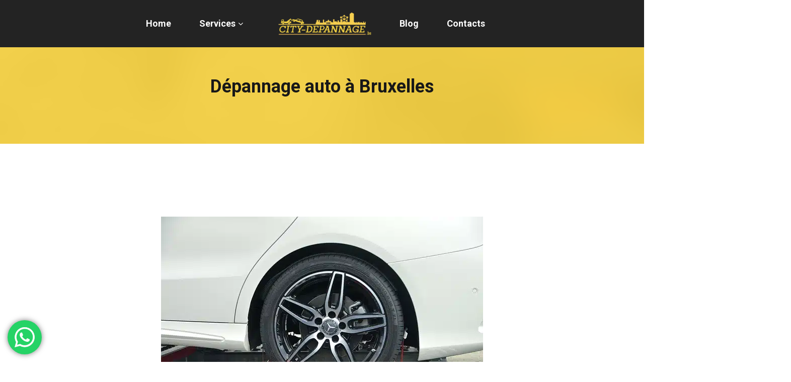

--- FILE ---
content_type: text/css; charset=utf-8
request_url: https://city-depannage.brussels/wp-content/cache/min/1/wp-content/themes/towy/style.css?ver=1767533863
body_size: 784
content:
.alignnone{margin:5px 20px 20px 0}.aligncenter,div.aligncenter{display:block;margin:5px auto 5px auto}.alignright{float:right;margin:5px 0 20px 20px}.alignleft{float:left;margin:5px 20px 20px 0}a img.alignright{float:right;margin:5px 0 20px 20px}a img.alignnone{margin:5px 20px 20px 0}a img.alignleft{float:left;margin:5px 20px 20px 0}a img.aligncenter{display:block;margin-left:auto;margin-right:auto}.wp-caption{background:#fff;border:1px solid #f0f0f0;max-width:96%;padding:5px 3px 10px;text-align:center}.wp-caption.alignnone{margin:5px 20px 20px 0}.wp-caption.alignleft{margin:5px 20px 20px 0}.wp-caption.alignright{margin:5px 0 20px 20px}.wp-caption img{border:0 none;height:auto;margin:0;max-width:98.5%;padding:0;width:auto}.wp-caption p.wp-caption-text{font-size:11px;line-height:17px;margin:0;padding:0 4px 5px}.screen-reader-text,.screen-reader-text span{clip:rect(1px,1px,1px,1px)!important;position:absolute!important;height:1px!important;width:1px!important;overflow:hidden!important;word-wrap:normal!important}.screen-reader-text:focus{background-color:#f1f1f1;border-radius:3px;box-shadow:0 0 2px 2px rgba(0,0,0,.6);clip:auto!important;color:#21759b;display:block;font-size:14px;font-size:.875rem;font-weight:700;height:auto;left:5px;line-height:normal;padding:15px 23px 14px;text-decoration:none;top:5px;width:auto;z-index:100000}#content[tabindex="-1"]:focus{outline:0!important}.sticky,.bypostauthor{position:relative}p[class*="-font-size"],p[style*="font-size"]{line-height:1.3em}.wp-block-quote cite,.wp-block-pullquote cite{margin-top:.5em}.wp-block-quote cite:before,.wp-block-pullquote cite:before{margin-top:0}.wp-block-button{margin-bottom:10px}.wp-block-button:not(.is-style-outline) a.wp-block-button__link:hover{color:#fff!important}.wp-block-cover-image-text,.wp-block-cover-text,section.wp-block-cover-image h2{color:#fff!important}.wp-block-columns.alignwide blockquote.wp-block-quote{padding-top:0;padding-bottom:0;margin-top:0;margin-bottom:0}footer.ds .widget_calendar thead{border:1px solid #fff;border-top:0}.ls aside .widget_calendar tbody{border:1px solid}.wp-block-table.is-style-stripes td,.wp-block-table.is-style-stripes th{border-color:grey!important}.blog .entry-content ul ul,.blog .entry-content ol ul,.blog .entry-content ul ol{margin-bottom:0}.wp-block-pullquote cite,.wp-block-quote cite{color:#fff}.gallery-item{padding:3px;word-break:break-all}.gallery-columns-6 .gallery-caption,.gallery-columns-7 .gallery-caption,.gallery-columns-8 .gallery-caption,.gallery-columns-9 .gallery-caption{display:block!important}

--- FILE ---
content_type: text/css; charset=utf-8
request_url: https://city-depannage.brussels/wp-content/cache/min/1/wp-content/themes/towy/css/main.css?ver=1767533863
body_size: 37182
content:
@charset "UTF-8";.modal-backdrop.in{filter:alpha(opacity=80);opacity:.8}.breadcrumb{margin:0;padding:0;background-color:transparent;border-radius:0;text-transform:none;color:inherit;font-size:18px;line-height:1.7;font-weight:400}.breadcrumb>.active{color:inherit;opacity:.9}.breadcrumb li{display:inline-block}.breadcrumb li a{color:#232323}.breadcrumb>li+li:before{padding:0;margin:0 19px 0 15px;content:"";display:inline-block;width:3px;height:10px;background-color:#232323;-webkit-transform:skewX(-45deg);transform:skewX(-45deg)}.pagination{margin:0}.pagination>li{display:inline-block}.pagination>li a.prev,.pagination>li span.prev{font-size:0}.pagination>li a.prev:before,.pagination>li span.prev:before{font-size:20px;font-family:FontAwesome;content:"\f104";position:relative;top:1px}.pagination>li a.next,.pagination>li span.next{font-size:0}.pagination>li a.next:before,.pagination>li span.next:before{font-size:20px;font-family:FontAwesome;content:"\f105";position:relative;top:1px}.pagination>li>a,.pagination>li>span{text-align:center;padding:10px 0;border:none;font-size:18px;margin-left:6px;margin-bottom:10px;min-width:30px}.pagination>li:first-child>a,.pagination>li:first-child>span{border-radius:0;padding:10px 26px}.pagination>li:last-child>a,.pagination>li:last-child>span{border-radius:0;padding:10px 26px}input[type="text"],input[type="email"],input[type="url"],input[type="password"],input[type="search"],input[type="tel"],input[type="number"],textarea,select,.form-control{height:50px;border-width:1px;border-style:solid;border-color:#b4b4b4;background-color:transparent;border-radius:0;color:#787878;padding-left:20px;padding-right:20px;padding-top:9px;padding-bottom:9px;font-size:16px;font-weight:600}textarea{height:auto}.form-control option{color:#232323;background-color:#fff}.form-control,.form-control:focus{-webkit-box-shadow:none;box-shadow:none}.form-control.invalid{-webkit-box-shadow:0 0 0 2px var(--accent_color_1);box-shadow:0 0 0 2px var(--accent_color_1)}.form-control:focus{border-color:var(--accent_color_1)}.form-control:-moz-placeholder{color:#b4b4b4;font-weight:600;opacity:1}.form-control::-moz-placeholder{font-style:normal;font-weight:600;color:#b4b4b4;opacity:1}.form-control:-ms-input-placeholder{font-style:normal;color:#b4b4b4;font-weight:600}.form-control::-webkit-input-placeholder{font-style:normal;color:#b4b4b4;font-weight:600}select.form-control:focus{color:var(--accent_color_1)}input.form-control:focus{color:var(--accent_color_1)}input.form-control:focus:-moz-placeholder{color:var(--accent_color_1)}input.form-control:focus::-moz-placeholder{color:var(--accent_color_1)}input.form-control:focus:-ms-input-placeholder{color:var(--accent_color_1)}input.form-control:focus::-webkit-input-placeholder{color:var(--accent_color_1)}form label+[class*="icon2-"]{position:absolute;font-size:24px;color:#787878;left:10px;top:19px}form label+[class*="icon2-"]+.form-control{padding-left:50px}label{font-weight:400}.form-control+[class*="icon2-"]{position:absolute;font-size:24px;left:20px;top:50%;color:var(--accent_color_1)}.form-wrapper.with_background,.form-wrapper.muted_background,.form-wrapper.cs,.form-wrapper.ds,.form-wrapper.ls{padding:35px}.wrap-forms .form-builder-item{margin-bottom:15px!important}.carousel{overflow:hidden}.carousel-indicators li{width:10px;height:10px;border-width:0;background-color:#232323;margin:0 3px;-webkit-transition:all 0.2s ease-in-out 0s;-moz-transition:all 0.2s ease-in-out 0s;-o-transition:all 0.2s ease-in-out 0s;-ms-transition:all 0.2s ease-in-out 0s;transition:all 0.2s ease-in-out 0s}.carousel-indicators li:hover{opacity:.8}.carousel-indicators .active{width:10px;height:10px;margin:0 3px;background-color:var(--accent_color_1)}.carousel-control.left,.carousel-control.right{border:1px solid #fff;color:#fff;border-radius:0;width:50px;height:50px;left:-50px;top:50%;margin-top:-25px;text-shadow:none;opacity:1;background-image:none;filter:alpha(opacity=100);text-align:center}.carousel-control.right{right:-50px}.carousel:hover .carousel-control{left:50px}.carousel:hover .carousel-control.right{left:auto;right:50px}.carousel-control.left span,.carousel-control.right span{font-family:'rt-icons-2';width:50px;height:50px;margin:0;font-size:16px;left:0;top:0;line-height:50px}.carousel-control .icon-prev:before{content:"\e7c4"}.carousel-control .icon-next:before{content:"\e7c5"}.panel-heading .panel-title{font-size:inherit;letter-spacing:0;padding:0;position:relative}.panel-heading .panel-title>a{line-height:1;font-size:16px;font-weight:700;display:block;padding:18px 50px 18px 20px;background-color:var(--accent_color_1);color:#fff;border:1px solid var(--accent_color_1);border-radius:0;word-wrap:break-word}.panel-heading .panel-title>a:hover{color:#fff}.panel-heading .panel-title>a.collapsed:hover{color:#fff}.panel-heading .panel-title>a.collapsed{background-color:#fff;color:#787878}.panel-heading .panel-title>a.collapsed:hover{background-color:var(--accent_color_1)}.panel-heading .panel-title>a:after{color:#fff;content:'-';position:absolute;line-height:54px;font-weight:400;text-align:center;font-size:26px;right:0;top:0;bottom:0;width:60px;letter-spacing:0}.panel-heading .panel-title>a.collapsed:after{content:'+';color:var(--accent_color_1)}.panel-heading .panel-title>a.collapsed:hover:after{color:#fff}.panel-heading .panel-title>a>i{position:relative;top:1px;padding-right:12px}.panel{box-shadow:none}.panel-group .panel{border-radius:0;background-color:#fff}.panel-default>.panel-heading{background-color:#fff;color:inherit;position:relative;border:none;border-radius:0;padding:0}.panel-default{border-color:#fff}.panel-group .panel+.panel{margin-top:10px}.panel-body{border:1px solid transparent;border-top:none!important}.panel-body .media-left{padding-right:28px}.panel-body .media-left .img-circle{max-width:50px}.panel-body .media-left img{max-width:80px}.panel-group .panel-heading+.panel-collapse .panel-body{padding:23px 30px 11px;border-radius:0}.bootstrap-datetimepicker-widget td.active,.bootstrap-datetimepicker-widget td.active:hover{background-color:var(--accent_color_1)!important;color:#ffffff!important;text-shadow:0 -1px 0 rgba(0,0,0,.25)}p+.progress{margin-top:-10px}.progress{overflow:hidden;height:40px;position:relative;border-radius:0;-webkit-box-shadow:none;box-shadow:none;border:none}.progress-bar{background-color:var(--accent_color_1);color:inherit;-webkit-box-shadow:none;box-shadow:none;height:40px}.progress-bar span{position:relative;color:#fff;top:10px;font-size:.9em}.progress-bar-info{background-color:#8aa5ec}.progress-bar-warning{background-color:#f0ad4e}.progress-bar-danger{background-color:#d9534f}.alert{border-radius:0;border-width:0 0 0 4px;padding:30px;margin-bottom:40px}.media{margin-top:16px}.media .media-object{max-width:100px}.nav>li>a{color:#232323}.nav>li>a:hover,.nav>li>a:focus{background-color:inherit}.tab-content{border-radius:0 0 0 0;padding:30px 30px;border:1px solid rgba(0,0,0,.06)}.tab-content.no-border{padding:36px 0 0;border:none}.tab-content.top-color-border{position:relative}.tab-content.top-color-border:before{content:'';position:absolute;left:0;right:0;top:-1px;height:6px;background-color:var(--accent_color_1)}.tab-content .featured-tab-image{margin:-30px -31px 24px -31px}.nav-tabs>li.active>a,.nav-tabs>li.active>a:hover,.nav-tabs>li.active>a:focus{border:1px solid rgba(0,0,0,.06)}.nav-tabs{border-bottom-color:transparent;margin-top:0;margin-bottom:-1px}.nav-tabs>li>a{font-size:14px;padding:19px 40px;margin-right:1px;margin-top:0;border:none;border:1px solid #232323;background-color:#232323;color:#fff;border-radius:0}.small-tabs .nav-tabs>li>a{padding:10px 15px}.nav-tabs>li.active>a,.nav-tabs>li.active>a:hover,.nav-tabs>li.active>a:focus{border-color:transparent;background-color:var(--accent_color_1);color:#fff}.nav-tabs>li>a:hover,.nav-tabs>li>a:focus,.nav-tabs.nav-justified>.active>a{border-color:#232323;background-color:#232323;color:var(--accent_color_1)}.vertical-tabs .tab-content.no-border{padding-top:0}.vertical-tabs .nav>li>a{background-color:#232323;color:#fff;padding:18px 60px 18px 40px;margin-bottom:10px;position:relative}.vertical-tabs .nav>li>a i{position:relative;top:1px;padding-right:12px}.vertical-tabs .nav>li>a:after{color:rgba(255,255,255,.8);font-family:'rt-icons-2';content:"\e7c5";position:absolute;font-size:12px;line-height:58px;text-align:center;right:0;top:0;bottom:0;width:60px;border-left:1px solid rgba(255,255,255,.1);letter-spacing:0}.vertical-tabs .nav>li.active a,.vertical-tabs .nav>li>a:hover{background-color:var(--accent_color_1)}@media (min-width:768px){.vertical-tabs .nav>li.active{position:relative;z-index:2}}.table>tbody>tr>td,.table>tbody>tr>th,.table>tfoot>tr>td,.table>tfoot>tr>th,.table>thead>tr>td,.table>thead>tr>th{padding:13px 8px;border-color:#b4b4b4}.table{border-top:1px solid #b4b4b4;border-bottom:1px solid #b4b4b4}.table td+th,.table th+td,.table th+th,.table td+td{border-left:1px solid #b4b4b4}.table-bordered>thead>tr>td,.table-bordered>thead>tr>th{border-bottom-width:1px}.table-responsive{border:none}.btn{padding:18px 30px;text-transform:uppercase;margin:0 2px 6px 0;border:none;border-radius:0;outline:none;-webkit-transition:all 0.3s ease-in-out 0s;-moz-transition:all 0.3s ease-in-out 0s;-o-transition:all 0.3s ease-in-out 0s;-ms-transition:all 0.3s ease-in-out 0s;transition:all 0.3s ease-in-out 0s}.btn:hover,.btn:focus{outline:none}li.media:before,li.media:after{display:block;content:'';clear:both}.dropdown-menu{-webkit-box-shadow:none;box-shadow:none;border-radius:0;border-color:rgba(0,0,0,.06);z-index:1001;font-size:16px;margin-top:0}[class*="right"] .dropdown-menu{right:0;left:auto;padding:30px;margin-top:25px;border:none;min-width:280px}.dropdown-menu>li>a:focus,.dropdown-menu>li>a:hover{color:#232323;background-color:transparent}.well{-webkit-box-shadow:none;box-shadow:none;border:none;border-radius:0}.embed-responsive-3by2{padding-bottom:66.666%}.embed-placeholder:after{-webkit-transition:all 0.2s ease-in-out 0s;-moz-transition:all 0.2s ease-in-out 0s;-o-transition:all 0.2s ease-in-out 0s;-ms-transition:all 0.2s ease-in-out 0s;transition:all 0.2s ease-in-out 0s;content:"\e696";font-family:'rt-icons-2';position:absolute;color:#fff;font-size:30px;left:50%;top:50%;margin-left:-20px;margin-top:-5px}.embed-placeholder:hover:after{opacity:.4}html{width:100%;height:100%;position:relative;overflow:visible}::selection{color:#fff;background-color:var(--accent_color_1)}::-moz-selection{color:#fff;background-color:var(--accent_color_1)}body{font-family:'Roboto',sans-serif;font-size:16px;font-weight:300;line-height:24px;background-color:#fff;overflow:visible;overflow-x:hidden}h1,h2,h3,h4,h5,h6{font-weight:300;line-height:1.3;word-break:break-word;margin-top:1.5em;margin-bottom:1em}h4{font-size:24px}h5{font-size:17px}h6{font-size:15px}h1:first-child,h2:first-child,h3:first-child,h4:first-child,h5:first-child,h6:first-child{margin-top:0}p{margin-bottom:20px}blockquote{position:relative;margin:0;padding:10px 10px 30px 10px;border:0;font-size:18px;font-weight:300;line-height:30px;font-style:italic}blockquote p{margin-bottom:45px}blockquote .media{font-size:14px;font-style:normal;margin:0 0 6px;padding-top:10px}blockquote .media img{min-width:40px;max-width:40px;border-radius:50%}blockquote .item-meta{margin-top:10px;font-style:normal;opacity:.7}blockquote footer{font-weight:600;font-style:normal;font-size:15px;text-transform:uppercase;color:var(--accent_color_1)}blockquote footer:before{display:none}blockquote cite,blockquote cite a{font-style:normal;text-transform:none;font-weight:300;color:#b4b4b4;display:block;width:100%;font-size:16px}img,figure{max-width:100%;height:auto}figcaption,.entry-caption{padding:2px 0 12px}figcaption p,.entry-caption p{margin-bottom:0}label{color:#232323}a{text-decoration:none;-webkit-transition:all 0.3s ease-in-out 0s;-moz-transition:all 0.3s ease-in-out 0s;-o-transition:all 0.3s ease-in-out 0s;-ms-transition:all 0.3s ease-in-out 0s;transition:all 0.3s ease-in-out 0s}a:hover{color:var(--accent_color_1);text-decoration:none;-webkit-transition:all 0.15s linear 0s;-moz-transition:all 0.15s linear 0s;-o-transition:all 0.15s linear 0s;-ms-transition:all 0.15s linear 0s;transition:all 0.15s linear 0s}input:focus,button:focus,select:focus,textarea:focus,a:focus{outline:medium none;text-decoration:none}a>img{-webkit-transition:all 0.15s ease-in-out 0s;-moz-transition:all 0.15s ease-in-out 0s;-o-transition:all 0.15s ease-in-out 0s;-ms-transition:all 0.15s ease-in-out 0s;transition:all 0.15s ease-in-out 0s}a:hover>img{opacity:.8}hr{border:none;height:1px;background-color:#ddd;margin-top:5px;margin-bottom:5px}iframe{border:none;max-width:100%}input[type='number']{-moz-appearance:textfield}input::-webkit-outer-spin-button,input::-webkit-inner-spin-button{-webkit-appearance:none}table{width:100%;max-width:100%;margin:10px 0}table td,table th{padding:13px 8px;line-height:1.42857143;vertical-align:top;border:1px solid #b4b4b4}table th{color:#232323;font-weight:400}.table_template thead{background-color:var(--accent_color_1);color:#232323}.table_template thead.light{background-color:#fff}.table_template th{font-weight:700}.table_template td,.table_template th{padding:18px 30px}.table_template tbody tr:nth-of-type(odd){background-color:rgba(238,238,238,.1)}.table_template tbody tr:nth-of-type(even){background-color:rgba(17,17,17,.05)}ul,ol{padding-left:30px}.list1 ul,ul.list1{list-style:none;padding:0;margin:25px 0}.padding_30 .list1 ul,.padding_30 ul.list1{margin:0}.list1 li{position:relative;padding:9px 0 10px 30px;border-bottom:1px solid rgba(0,0,0,.06)}.muted_background .list1 li{border-color:rgba(255,255,255,.4)}.list1 li>.media{margin:3px 0 0}.list1.no-bullets li{padding-left:0}.list1.no-bullets li:before{display:none}.list1 li:first-child{border-top:1px solid rgba(0,0,0,.06)}.list1.no-top-border li:first-child{border-top:none;margin-top:0;padding-top:0}.list1.no-bottom-border li:last-child{border-bottom:none;margin-bottom:0;padding-bottom:0}.list1 li:before{content:'';display:block;position:absolute;border:1px solid var(--accent_color_1);left:10px;top:17px;width:7px;height:7px;border-radius:50%}.list2 ul,ul.list2{list-style:none;padding-left:20px;margin-bottom:20px}.list2 li{position:relative;padding:3px 0 3px 5px;font-size:16px;color:#232323}.list2 li:first-child{padding-top:0}.list2 li:first-child:before{top:0}.ds .list2 li{color:#fff}.list2 li:before{font-family:'FontAwesome';font-size:16px;color:var(--accent_color_1);content:"\f00c";position:absolute;left:-21px;top:4px}.list3 ol,ol.list3{counter-reset:li;list-style:none outside none;padding:0}.list3 li{position:relative;padding:8px 0 8px 42px}.list3 li:after{content:counter(li,decimal-leading-zero);counter-increment:li;position:absolute;left:2px;top:50%;margin-top:-15px;font-weight:700;color:inherit;width:30px;height:30px;text-align:center;line-height:30px;color:#fff;background-color:var(--accent_color_1);border-radius:100%}.theme_buttons a,.theme_button,.wc-proceed-to-checkout .checkout-button,.buttons a,button,input[type="submit"]{font-size:16px;font-weight:700;padding:15px 25px 15px;text-transform:uppercase;margin-bottom:4px;line-height:1;display:inline-block;min-width:8.5em;text-align:center;color:#fff;border:3px solid #232323;background-color:#232323;-webkit-border-radius:1px;border-radius:1px;position:relative;-webkit-transition:all 0.4s linear 0s;-moz-transition:all 0.4s linear 0s;-o-transition:all 0.4s linear 0s;-ms-transition:all 0.4s linear 0s;transition:all 0.4s linear 0s}.theme_button[type="reset"]{display:none}.simple_link{font-size:13px;text-transform:uppercase;font-weight:700}.theme_buttons.color1 a,.theme_button.color1,.button.alt,.wc-proceed-to-checkout .checkout-button,.widget_price_filter button,.form-submit [type="submit"]{background-color:var(--accent_color_1);border-color:var(--accent_color_1);color:#fff}.theme_buttons.color1 a:active,.theme_buttons.color1 a:hover,.theme_buttons.color1 a:focus,.theme_button.color1:active,.theme_button.color1:hover,.theme_button.color1:focus{background-color:transparent;border-color:var(--accent_color_1);color:var(--accent_color_1)}.theme_buttons.color2 a,.theme_button.color2{background-color:#232323;border-color:#232323;color:var(--accent_color_1)}.theme_buttons.color2 a:active,.theme_buttons.color2 a:hover,.theme_buttons.color2 a:focus,.theme_button.color2:active,.theme_button.color2:hover,.theme_button.color2:focus{background-color:transparent;border-color:#232323;color:#232323}.ds .theme_buttons.color2 a,.ds .theme_button.color2{background-color:#787878;border-color:#787878;color:var(--accent_color_1)}.ds .theme_buttons.color2 a:active,.ds .theme_buttons.color2 a:hover,.ds .theme_buttons.color2 a:focus,.ds .theme_button.color2:active,.ds .theme_button.color2:hover,.ds .theme_button.color2:focus{background-color:transparent;border-color:#787878;color:#787878}.cs .theme_buttons.color2 a,.cs .theme_button.color2{background-color:#232323;border-color:#232323;color:var(--accent_color_1)}.cs .theme_buttons.color2 a:active,.cs .theme_buttons.color2 a:hover,.cs .theme_buttons.color2 a:focus,.cs .theme_button.color2:active,.cs .theme_button.color2:hover,.cs .theme_button.color2:focus{background-color:transparent;border-color:#232323;color:#232323}.theme_buttons a:active,.theme_buttons a:hover,.theme_buttons a:focus,.theme_button:active,.theme_button:hover,.theme_button:focus{color:rgba(255,255,255,.7);opacity:1;text-decoration:none;outline:none;-webkit-transition:all 0.05s linear 0s;-moz-transition:all 0.05s linear 0s;-o-transition:all 0.05s linear 0s;-ms-transition:all 0.05s linear 0s;transition:all 0.05s linear 0s}.buttons a:active,.buttons a:hover,.buttons a:focus{color:#ffffff!important}.theme_buttons a:active,.theme_button:active{top:1px}.theme_buttons.inverse a,.theme_button.inverse{color:#232323;background-color:transparent;border:3px solid #232323}.muted_buttons a,.muted_button{opacity:.2}.small_buttons a,.small_button{padding:2px 7px 0;text-transform:uppercase;font-weight:100;min-width:auto}.square_buttons a,.square_button{padding-left:10px;padding-right:10px;min-width:auto}.wide_buttons a,.wide_button{padding-left:50px;padding-right:50px}.block_buttons a,.block_button{display:block;width:100%;text-align:center}h1>[class*="rt-icon"],h2>[class*="rt-icon"],h3>[class*="rt-icon"],h4>[class*="rt-icon"],h5>[class*="rt-icon"],h6>[class*="rt-icon"]{font-size:1.2em;position:relative;top:.17em;line-height:0;padding-right:.1em}p>[class*="rt-icon"]{font-size:1.1em;position:relative;top:.1em;line-height:0;padding:0 .2em}p>[class*="rt-icon"]+[class*="rt-icon"]{margin-left:-.75em}.theme_buttons a>[class*="rt-icon"],.theme_button>[class*="rt-icon"]{font-size:1.8em;line-height:0;position:relative;top:5px;padding:0 3px}.theme_buttons a>[class*="glyphicon"],.theme_buttons a>[class*="fa-"],.theme_button>[class*="glyphicon"],.theme_button>[class*="fa-"]{font-size:1.5em;position:relative;top:3px;line-height:0}.section_padding_0>[class*="container"]{padding-top:0;padding-bottom:0}.section_padding_15>[class*="container"]{padding-top:15px;padding-bottom:15px}.section_padding_25>[class*="container"]{padding-top:25px;padding-bottom:25px}.section_padding_40>[class*="container"]{padding-top:40px;padding-bottom:40px}.section_padding_50>[class*="container"]{padding-top:50px;padding-bottom:50px}.section_padding_75>[class*="container"]{padding-top:75px;padding-bottom:75px}.section_padding_100>[class*="container"]{padding-top:100px;padding-bottom:100px}.section_padding_top_0>[class*="container"]{padding-top:0}.section_padding_top_5>[class*="container"]{padding-top:5px}.section_padding_top_15>[class*="container"]{padding-top:15px}.section_padding_top_25>[class*="container"]{padding-top:25px}.section_padding_top_30>[class*="container"]{padding-top:30px}.section_padding_top_40>[class*="container"]{padding-top:40px}.section_padding_top_50>[class*="container"]{padding-top:50px}.section_padding_top_65>[class*="container"]{padding-top:65px}.section_padding_top_75>[class*="container"]{padding-top:75px}.section_padding_top_100>[class*="container"]{padding-top:100px}.section_padding_top_120>[class*="container"]{padding-top:120px}.section_padding_top_130>[class*="container"]{padding-top:130px}.section_padding_top_140>[class*="container"]{padding-top:140px}.section_padding_top_145>[class*="container"]{padding-top:145px}.section_padding_top_150>[class*="container"]{padding-top:150px}.section_padding_top_155>[class*="container"]{padding-top:155px}.section_padding_top_160>[class*="container"]{padding-top:160px}.section_padding_top_215>[class*="container"]{padding-top:215px}.section_padding_bottom_0>[class*="container"]{padding-bottom:0}.section_padding_bottom_5>[class*="container"]{padding-bottom:5px}.section_padding_bottom_15>[class*="container"]{padding-bottom:15px}.section_padding_bottom_25>[class*="container"]{padding-bottom:25px}.section_padding_bottom_30>[class*="container"]{padding-bottom:30px}.section_padding_bottom_40>[class*="container"]{padding-bottom:40px}.section_padding_bottom_50>[class*="container"]{padding-bottom:50px}.section_padding_bottom_65>[class*="container"]{padding-bottom:65px}.section_padding_bottom_75>[class*="container"]{padding-bottom:75px}.section_padding_bottom_100>[class*="container"]{padding-bottom:100px}.section_padding_bottom_120>[class*="container"]{padding-bottom:120px}.section_padding_bottom_130>[class*="container"]{padding-bottom:130px}.section_padding_bottom_140>[class*="container"]{padding-bottom:140px}.section_padding_bottom_145>[class*="container"]{padding-bottom:145px}.section_padding_bottom_150>[class*="container"]{padding-bottom:150px}.section_padding_bottom_155>[class*="container"]{padding-bottom:155px}.section_padding_bottom_160>[class*="container"]{padding-bottom:160px}.section_padding_bottom_215>[class*="container"]{padding-bottom:215px}@media (max-width:1199px){.section_padding_100>[class*="container"],.section_padding_top_100>[class*="container"],.section_padding_top_120>[class*="container"],.section_padding_top_130>[class*="container"],.section_padding_top_140>[class*="container"],.section_padding_top_145>[class*="container"],.section_padding_top_150>[class*="container"],.section_padding_top_155>[class*="container"],.section_padding_top_215>[class*="container"],.section_padding_top_160>[class*="container"]{padding-top:75px}.section_padding_100>[class*="container"],.section_padding_bottom_100>[class*="container"],.section_padding_bottom_120>[class*="container"],.section_padding_bottom_130>[class*="container"],.section_padding_bottom_140>[class*="container"],.section_padding_bottom_145>[class*="container"],.section_padding_bottom_150>[class*="container"],.section_padding_bottom_155>[class*="container"],.section_padding_bottom_215>[class*="container"],.section_padding_bottom_160>[class*="container"]{padding-bottom:75px}}@media (max-width:479px){.section_padding_100>[class*="container"],.section_padding_top_100>[class*="container"],.section_padding_top_120>[class*="container"],.section_padding_top_130>[class*="container"],.section_padding_top_140>[class*="container"],.section_padding_top_145>[class*="container"],.section_padding_top_150>[class*="container"],.section_padding_top_155>[class*="container"],.section_padding_top_215>[class*="container"],.section_padding_top_160>[class*="container"]{padding-top:50px}.section_padding_100>[class*="container"],.section_padding_bottom_100>[class*="container"],.section_padding_bottom_120>[class*="container"],.section_padding_bottom_130>[class*="container"],.section_padding_bottom_140>[class*="container"],.section_padding_bottom_145>[class*="container"],.section_padding_bottom_150>[class*="container"],.section_padding_bottom_155>[class*="container"],.section_padding_bottom_215>[class*="container"],.section_padding_bottom_160>[class*="container"]{padding-bottom:50px}}[class*="col-"]{margin-top:15px;margin-bottom:15px}form [class*="col-"]{margin-top:0}[class*="col-"]>.checkbox,[class*="col-"]>.radio{margin:0}[class*="_0"] [class*="col-"],header [class*="col-"]{margin-top:0;margin-bottom:0;min-height:0}.columns_padding_1 [class*="col-"]{margin-top:0;margin-bottom:1px}.columns_padding_2 [class*="col-"]{margin-top:1px;margin-bottom:1px}.columns_padding_5 [class*="col-"]{margin-top:5px;margin-bottom:5px}.columns_padding_0 [class*="col-"]{padding:0}.columns_padding_1 [class*="col-"]{padding-left:0;padding-right:1px}.columns_padding_2 [class*="col-"]{padding-left:1px;padding-right:1px}.columns_padding_5 [class*="col-"]{padding-left:5px;padding-right:5px}.columns_padding_0>.container,.columns_padding_1>.container,.columns_padding_2>.container{padding-left:15px;padding-right:15px}.columns_padding_5>.container{padding-left:25px;padding-right:25px}.row.columns_padding_0,.columns_padding_0 .row{margin:0}.row.columns_padding_1,.columns_padding_1 .row{margin-left:0;margin-right:-1px}.row.columns_padding_2,.columns_padding_2 .row{margin-left:-1px;margin-right:-1px}.row.columns_padding_5,.columns_padding_5 .row{margin-left:-5px;margin-right:-5px}@media (min-width:500px){.columns_padding_25>[class*="container"]>.row{margin-right:-25px;margin-left:-25px}.columns_padding_25>[class*="container"]>.row>[class*="col-"]{padding-left:25px;padding-right:25px}.row.columns_padding_25{margin-left:-25px;margin-right:-25px}}.columns_margin_top_0 [class*="col-"],.row.columns_margin_top_0 [class*="col-"]{margin-top:0}.columns_margin_top_5 [class*="col-"],.row.columns_margin_top_5 [class*="col-"]{margin-top:5px}.columns_margin_top_10 [class*="col-"],.row.columns_margin_top_10 [class*="col-"]{margin-top:10px}.columns_margin_top_15 [class*="col-"],.row.columns_margin_top_15 [class*="col-"]{margin-top:15px}.columns_margin_top_20 [class*="col-"],.row.columns_margin_top_20 [class*="col-"]{margin-top:20px}.columns_margin_top_30 [class*="col-"],.row.columns_margin_top_30 [class*="col-"]{margin-top:30px}.columns_margin_bottom_0 [class*="col-"],.row.columns_margin_bottom_0 [class*="col-"]{margin-bottom:0}.columns_margin_bottom_5 [class*="col-"],.row.columns_margin_bottom_5 [class*="col-"]{margin-bottom:5px}.columns_margin_bottom_10 [class*="col-"],.row.columns_margin_bottom_10 [class*="col-"]{margin-bottom:10px}.columns_margin_bottom_15 [class*="col-"],.row.columns_margin_bottom_15 [class*="col-"]{margin-bottom:15px}.columns_margin_bottom_20 [class*="col-"],.row.columns_margin_bottom_20 [class*="col-"]{margin-bottom:20px}.columns_margin_bottom_30 [class*="col-"],.row.columns_margin_bottom_30 [class*="col-"]{margin-bottom:30px}.table_section [class*="container"]{height:100%;padding-left:0;padding-right:0}.table_section .row{display:table;min-width:100%;height:100%;margin-left:0;margin-right:0}.table_section [class*="col-"]{display:table-cell;vertical-align:middle;float:none}@media screen and (max-width:767px){.table_section .row,.table_section [class*="col-"]{display:block;width:auto}}@media screen and (max-width:991px){.table_section.table_section_md .row,.table_section.table_section_md [class*="col-"]{display:block;width:auto}}@media screen and (max-width:1199px){.table_section.table_section_lg .row,.table_section.table_section_lg [class*="col-"]{display:block;width:auto}}@media screen and (min-width:1200px){.top-overlap{margin-top:-170px}.top-overlap-small{margin-top:-100px}}@media (max-width:767px){.container{max-width:500px}}.fullwidth-section .container-fluid{padding-right:0;padding-left:0}.container_px_120 .container-fluid{padding-right:15px!important;padding-left:15px!important}@media (min-width:1200px){.container_px_120 .container-fluid{padding-right:120px!important;padding-left:120px!important}}@media (min-width:992px){.section_flex>.container>.row,.section_flex>.container-fluid>.row{display:flex}.section_flex>.container>.row>[class*="col-"],.section_flex>.container-fluid>.row>[class*="col-"]{flex:1}}.background_cover{-webkit-background-size:cover;-moz-background-size:cover;-o-background-size:cover;background-size:cover}.parallax{background-attachment:fixed;-webkit-background-size:cover;-moz-background-size:cover;-o-background-size:cover;background-size:cover;background-position:50% 0;background-repeat:no-repeat;position:relative}.parallax [class*="col-"].cs{background-color:rgba(var(--accent_color_1RGB),.95)}.parallax [class*="col-"].ds{background-color:rgba(35,35,35,.95)}.section-overlay,.column-overlay{position:absolute!important;top:0;left:0;right:0;bottom:0;width:100%;height:100%;background-repeat:repeat!important;z-index:1}.fw-column .fw-column-inner{z-index:2;position:relative}.fw-column.width-1 .fw-column-inner{padding:45px 20px;display:flex;justify-content:center}.fw-column.width-1 .fw-column-inner h3{margin-bottom:0;font-size:30px}@media (max-width:575px){.fw-column.width-1 .fw-column-inner{padding:36px 20px}}@media (min-width:992px){.fw-column.width-1 .fw-column-inner{display:flex;height:100%;align-items:center;margin-left:auto;max-width:560px;justify-content:flex-start}}@media (min-width:1200px){.fw-column.width-1.skew_column_right{transform:skew(-32deg) translateX(-52px)}.fw-column.width-1.skew_column_right>*{transform:skew(32deg) translateX(5px)}}.fw-column.width-2 .fw-column-inner{padding:36px 20px;justify-content:center;display:flex}@media (max-width:575px){.fw-column.width-2 .fw-column-inner{padding:36px 20px}}.fw-column.width-2 .shortcode-widget-area{width:80%}@media (min-width:992px){.fw-column.width-2 .fw-column-inner{display:flex;height:100%;align-items:center;margin-right:auto;max-width:585px}.fw-column.width-2 .shortcode-widget-area{width:100%}}@media (max-width:767px){.parallax{-webkit-background-size:auto auto;-moz-background-size:auto auto;-o-background-size:auto auto;background-size:auto auto}}.section_overlay.ls:after{background-color:#fff;-ms-filter:"progid: DXImageTransform.Microsoft.Alpha(Opacity=92)";filter:alpha(opacity=92);opacity:.92}.section_overlay.ls.ms:after{background-color:#f2f2f2;-ms-filter:"progid: DXImageTransform.Microsoft.Alpha(Opacity=88)";filter:alpha(opacity=88);opacity:.88}.section_overlay.cs:after{background-color:var(--accent_color_1);-ms-filter:"progid: DXImageTransform.Microsoft.Alpha(Opacity=95)";filter:alpha(opacity=95);opacity:.95}.section_overlay.cs:before{display:none}.section_overlay.cs.main_color2:after{background-color:var(--accent_color_2)}.section_overlay.cs.main_color3:after{background-color:var(--accent_color_3)}.section_overlay.ds:after{background-color:#181818;opacity:.85}.texture_bg{-webkit-background-size:cover;-moz-background-size:cover;-o-background-size:cover;background-size:cover;background-position:50% 0;background-repeat:no-repeat;position:relative}.muted_section:before{background-color:rgba(35,35,35,.1);opacity:1}.parallax>*,.muted_section>*,.radial_gradient>*,.gradient>*,.vertical_gradient>*,.darken_gradient>*,.diagonal_section>*,.section_overlay>*{z-index:4;position:relative}.radial_gradient{position:relative;overflow:hidden}.gradient,.muted_section,.vertical_gradient,.darken_gradient,.section_overlay{position:relative}.muted_section:before,.muted_section:after,.section_overlay:before,.section_overlay:after,.gradient:before,.gradient:after,.vertical_gradient:before,.vertical_gradient:after,.darken_gradient:before,.darken_gradient:after{content:'';display:block;position:absolute;top:0;left:0;right:0;bottom:0;z-index:3}@media (min-width:992px){.section_mobile_overlay.section_overlay:after{display:none}}.muted_section:before,.muted_section:after,.section_overlay:before,.section_overlay:after{opacity:.8}.header_gradient,.gradient:before,.dark_gradient:before{background:var(--accent_color_1);background:-moz-linear-gradient(left,rgba(var(--accent_color_1RGB),1) 0%,rgba(var(--accent_color_2),1) 100%);background:-webkit-gradient(linear,left top,right top,color-stop(0%,rgba(var(--accent_color_1RGB),1)),color-stop(100%,rgba(var(--accent_color_2),1)));background:-webkit-linear-gradient(left,rgba(var(--accent_color_1RGB),1) 0%,rgba(var(--accent_color_2),1) 100%);background:-o-linear-gradient(left,rgba(var(--accent_color_1RGB),1) 0%,rgba(var(--accent_color_2),1) 100%);background:-ms-linear-gradient(left,rgba(var(--accent_color_1RGB),1) 0%,rgba(var(--accent_color_2),1) 100%);background:linear-gradient(to right,rgba(var(--accent_color_1RGB),1) 0%,rgba(var(--accent_color_2),1) 100%);filter:progid:DXImageTransform.Microsoft.gradient(startColorstr='$mainColor',endColorstr='$mainColor2',GradientType=1)}.vertical_gradient:before{background:var(--accent_color_1);background:-moz-linear-gradient(top,rgba(var(--accent_color_1RGB),1) 0%,rgba(var(--accent_color_2),1) 100%);background:-webkit-linear-gradient(top,rgba(var(--accent_color_1RGB),1) 0%,rgba(var(--accent_color_2),1) 100%);background:-o-linear-gradient(top,rgba(var(--accent_color_1RGB),1) 0%,rgba(var(--accent_color_2),1) 100%);background:-ms-linear-gradient(top,rgba(var(--accent_color_1RGB),1) 0%,rgba(var(--accent_color_2),1) 100%);background:linear-gradient(to bottom,rgba(var(--accent_color_1RGB),1) 0%,rgba(var(--accent_color_2),1) 100%);filter:progid:DXImageTransform.Microsoft.gradient(startColorstr='$mainColor',endColorstr='$mainColor2',GradientType=0)}.darken_gradient:before{background:-moz-linear-gradient(top,rgba(0,0,0,0) 0%,rgba(55,52,47,.65) 100%);background:-webkit-linear-gradient(top,rgba(0,0,0,0) 0%,rgba(55,52,47,.65) 100%);background:-o-linear-gradient(top,rgba(0,0,0,0) 0%,rgba(55,52,47,.65) 100%);background:-ms-linear-gradient(top,rgba(0,0,0,0) 0%,rgba(55,52,47,.65) 100%);background:linear-gradient(to bottom,rgba(0,0,0,0) 0%,rgba(55,52,47,.65) 100%);filter:progid:DXImageTransform.Microsoft.gradient(startColorstr='#00000000',endColorstr='#a637342f',GradientType=0)}.with_top_border,.with_bottom_border{position:relative}.with_top_border:before,.with_bottom_border:after{content:'';display:block;position:absolute;height:1px;left:0;right:0;top:0;background-color:#b4b4b4}.with_bottom_border:after{top:auto;bottom:0}.bg_image,.bg_image:after{background-image:url(../../../../../../../themes/towy/img/background_section.png)}h2.section_header{margin:0 0 20px;font-size:40px;line-height:42px;position:relative;word-wrap:break-word}h3.section_header{margin:0 0 20px;font-size:35px;position:relative;word-wrap:break-word}h3.section_header.big{font-size:100px;font-weight:700;margin-bottom:30px}h3.section_header.small{font-size:42px;text-transform:none;font-weight:300}h4.section_header{margin:0 0 15px;position:relative;word-wrap:break-word}h4.section_header.big{font-size:100px;font-weight:700;margin-bottom:30px}h4.section_header.small{font-size:42px;text-transform:none;font-weight:300}h3+.section_header,.big+.section_header{margin-top:-17px}.section_header+h3{margin:-22px 0 44px;font-size:30px}.section_header+p{font-size:15px;margin-top:-27px}.section_header.big+p{margin-bottom:30px}.text-center .section_header+p,.section_header.text-center+p{max-width:80%;margin-left:auto;margin-right:auto;text-align:center}@media (max-width:991px){.section_header{font-size:30px;margin-top:0}.section_header.text-center+p,.text-center .section_header+p{max-width:100%}.section_header+p{font-size:1.1em;letter-spacing:0}}@media (max-width:767px){.section_header.big{font-size:36px;margin-top:0}}.preloader{position:fixed;top:0;left:0;right:0;bottom:0;background:#fff;z-index:13000;height:100%}.lt-ie9 .preloader{display:none}.preloader_image{width:200px;height:200px;position:absolute;left:50%;top:50%;background:url(../../../../../../../themes/towy/img/preloader.gif) no-repeat 50% 50% transparent;margin:-100px 0 0 -100px}.to_animate{visibility:hidden}.lt-ie10 .to_animate,.lt-ie9 .to_animate{visibility:visible}.animated{visibility:visible!important}#box_wrapper,#canvas{overflow:visible;position:relative}#box_wrapper>section,#box_wrapper>div>section{clear:both}#canvas.boxed{padding:1px 0}#box_wrapper.container,#box_wrapper>section,#box_wrapper>div>section{overflow:hidden}body.boxed{position:static;width:auto;height:auto}.pattern1{background-image:url(../../../../../../../themes/towy/img/pattern1.png)}.pattern2{background-image:url(../../../../../../../themes/towy/img/pattern2.png)}.pattern3{background-image:url(../../../../../../../themes/towy/img/pattern3.png)}.pattern4{background-image:url(../../../../../../../themes/towy/img/pattern4.png)}.pattern5{background-image:url(../../../../../../../themes/towy/img/pattern5.png)}.pattern6{background-image:url(../../../../../../../themes/towy/img/pattern6.png)}.pattern7{background-image:url(../../../../../../../themes/towy/img/pattern7.png)}.pattern8{background-image:url(../../../../../../../themes/towy/img/pattern8.png)}.pattern9{background-image:url(../../../../../../../themes/towy/img/pattern9.png)}.pattern10{background-image:url(../../../../../../../themes/towy/img/pattern10.png)}.pattern11{background-image:url(../../../../../../../themes/towy/img/pattern11.png)}.boxed .container{max-width:100%;padding-left:50px;padding-right:50px}@media (max-width:500px){.boxed .container{padding-left:10px;padding-right:10px}}.boxed #box_wrapper.container{padding:0;-webkit-box-shadow:0 0 10px 0 rgba(0,0,0,.2);box-shadow:0 0 10px 0 rgba(0,0,0,.2);margin-top:59px}.boxed #box_wrapper.container.top-bottom-margins{margin-top:80px;margin-bottom:80px}.clear,.clearfix{clear:both}.media_padding{padding:65px 25px!important}.alignleft{float:left;margin:5px 30px 15px 0;max-width:50%}.alignright{float:right;margin:5px 0 15px 30px;max-width:50%}.round{border-radius:50%}.inline-block{display:inline-block;max-width:100%}.with_padding{padding:30px 35px}.small_padding{padding:22px 20px}.with_background{background-color:#f5f5f5}.muted_background{background-color:rgba(35,35,35,.06)}.with_border{border:2px solid rgba(0,0,0,.06)}.bordertop{border-top:2px solid rgba(0,0,0,.06)}.borderbottom{border-bottom:2px solid rgba(0,0,0,.06)}.with_border.sticky.post{border:2px solid var(--accent_color_1)}.top-zebra-border{position:relative}.top-zebra-border:before{content:"";display:block;position:absolute;top:0;height:5px;left:0;right:0;background-color:var(--accent_color_1);background-image:-webkit-linear-gradient(135deg,#232323 15%,var(--accent_color_1) 15%,var(--accent_color_1) 50%,#232323 50%,#232323 65%,var(--accent_color_1) 65%,var(--accent_color_1));background-image:linear-gradient(-45deg,#232323 15%,var(--accent_color_1) 15%,var(--accent_color_1) 50%,#232323 50%,#232323 65%,var(--accent_color_1) 65%,var(--accent_color_1));background-size:8px 8px}.with_border .top-zebra-border:before{top:-2px;left:-2px;right:-2px}.with_border .item-media+.top-zebra-border:before{top:-1px;left:-2px;right:-2px}.content-justify{display:-webkit-box;display:-ms-flexbox;display:flex;-webkit-box-pack:justify;-ms-flex-pack:justify;justify-content:space-between;-ms-flex-wrap:wrap;flex-wrap:wrap}.bottom-border{position:relative}.bottom-border:after{content:'';position:absolute;left:0;right:0;bottom:0;height:2px;background-color:rgba(0,0,0,.1)}.border-paragraphs{margin:25px 0 25px}.border-paragraphs p{padding:9px 0 10px;margin:0;border-bottom:1px solid rgba(0,0,0,.06)}.border-paragraphs p:first-child{border-top:1px solid rgba(0,0,0,.06)}.table_section_content{padding:30px 50px}.table_section_content h3{font-size:42px;font-weight:300;margin:0 0 32px}.before_cover,.after_cover,.before_cover>*,.after_cover>*{position:relative;z-index:2}.before_cover:before,.after_cover:after{content:'';display:block;position:absolute;top:0;right:0;bottom:0;left:0}.top-corner{position:absolute;top:0;left:0;line-height:1}.big{font-size:42px;line-height:.9}.response,.highlight{color:var(--accent_color_1);border-color:var(--accent_color_1)}.highlight-i{color:var(--accent_color_1)!important}.highlight2{color:var(--accent_color_2);border-color:var(--accent_color_2)}.red,.required{color:#fa5c5d}.black{color:#181818;border-color:#181818}.lightfont{color:#b4b4b4}.grey{color:#232323;border-color:#232323}.greylinks a{color:#787878}.darklinks a{color:#232323}.thin{font-weight:300}.bold{font-weight:700}.regular{font-weight:500}.quotesign{position:relative;display:inline-block;width:50px;height:50px;line-height:1}.quotesign:before{font-size:150px;font-family:'PT Sans',sans-serif;content:'‘‘';position:absolute;left:0;top:0;line-height:1}.light_bg_color{background-color:#fff}.main_bg_color{color:#fff;background-color:var(--accent_color_1)}.main_bg_color2{color:#fff;background-color:var(--accent_color_2)}.dark_bg_color{color:#fff;background-color:#181818}.dark_bg_color h1,.dark_bg_color h2,.dark_bg_color h3,.dark_bg_color h4,.dark_bg_color h5,.dark_bg_color h6{color:#fff}.darkgrey_bg_color{color:#fff;background-color:#232323}.darkgrey_bg_color h1,.darkgrey_bg_color h2,.darkgrey_bg_color h3,.darkgrey_bg_color h4,.darkgrey_bg_color h5,.darkgrey_bg_color h6{color:#fff}.divider_20{margin:20px 0}.divider_30{margin:30px 0}.divider_40{margin:40px 0}.margin_0{margin:0}.topmargin_0{margin-top:0}.topmargin_1{margin-top:1px}.topmargin_10{margin-top:10px}.topmargin_20{margin-top:20px}.topmargin_30{margin-top:30px}.topmargin_40{margin-top:40px}.topmargin_50{margin-top:50px}.topmargin_60{margin-top:60px}.bottommargin_0{margin-bottom:0}.bottommargin_10{margin-bottom:10px}.bottommargin_20{margin-bottom:20px}.bottommargin_30{margin-bottom:30px}.bottommargin_40{margin-bottom:40px}.bottommargin_60{margin-bottom:60px}.leftmargin_10{margin-left:10px}.leftmargin_20{margin-left:20px}.leftmargin_30{margin-left:30px}.leftmargin_40{margin-left:40px}.leftmargin_50{margin-left:50px}.leftmargin_60{margin-left:60px}.rightmargin_10{margin-right:10px}.rightmargin_20{margin-right:20px}.rightmargin_30{margin-right:30px}.rightmargin_40{margin-right:40px}.rightmargin_50{margin-right:50px}.rightmargin_60{margin-right:60px}.padding_0{padding:0}.padding_10{padding:10px}.padding_20{padding:20px}.padding_30{padding:30px}.padding_40{padding:40px}.padding_65{padding:65px}@media (max-width:1200px){.padding_0{padding:0}.padding_10{padding:10px 15px}.padding_20{padding:20px 15px}.padding_30{padding:30px 15px}.padding_40{padding:40px 15px}}.toppadding_10{padding-top:10px}.toppadding_20{padding-top:20px}.toppadding_30{padding-top:30px}.toppadding_40{padding-top:40px}.toppadding_50{padding-top:50px}.toppadding_60{padding-top:60px}.bottompadding_10{padding-bottom:10px}.bottompadding_20{padding-bottom:20px}.bottompadding_30{padding-bottom:30px}.bottompadding_40{padding-bottom:40px}.bottompadding_50{padding-bottom:50px}.bottompadding_60{padding-bottom:60px}.leftpadding_10{padding-left:10px}.leftpadding_20{padding-left:20px}.leftpadding_30{padding-left:30px}.leftpadding_40{padding-left:40px}.leftpadding_50{padding-left:50px}.leftpadding_60{padding-left:60px}.rightpadding_10{padding-right:10px}.rightpadding_20{padding-right:20px}.rightpadding_30{padding-right:30px}.rightpadding_40{padding-right:40px}.rightpadding_50{padding-right:50px}.rightpadding_60{padding-right:60px}.fontsize_16{font-size:16px}.fontsize_18{font-size:18px}.fontsize_20{font-size:20px}.fontsize_24{font-size:24px}.fontsize_30{font-size:30px}.fontsize_32{font-size:32px}.display_table{display:table;min-width:100%;height:100%;margin:auto;border-collapse:collapse}.display_table_cell{display:table-cell;vertical-align:middle;float:none;overflow:hidden;zoom:1;-webkit-box-sizing:border-box;-moz-box-sizing:border-box;box-sizing:border-box}@media (min-width:1200px){.text-lg-right{text-align:right}.text-lg-left{text-align:left}.text-lg-center{text-align:center}.display_table_lg{display:table;min-width:100%;height:100%;margin:auto;border-collapse:collapse}.display_table_cell_lg{display:table-cell;vertical-align:middle;float:none;overflow:hidden;zoom:1;-webkit-box-sizing:border-box;-moz-box-sizing:border-box;box-sizing:border-box}}@media (min-width:992px){.text-md-right{text-align:right}.text-md-left{text-align:left}.text-md-center{text-align:center}.display_inline_md{display:inline}.display_table_md{display:table;min-width:100%;height:100%;margin:auto;border-collapse:collapse}.display_table_cell_md{display:table-cell;vertical-align:middle;float:none;overflow:hidden;zoom:1;-webkit-box-sizing:border-box;-moz-box-sizing:border-box;box-sizing:border-box}}@media (min-width:768px){.text-sm-right{text-align:right}.text-sm-left{text-align:left}.text-sm-center{text-align:center}.display_table_sm{display:table;min-width:100%;height:100%;margin:auto;border-collapse:collapse}.display_table_cell_sm{display:table-cell;vertical-align:middle;float:none;overflow:hidden;zoom:1;-webkit-box-sizing:border-box;-moz-box-sizing:border-box;box-sizing:border-box}}@media (max-width:767px){.text-xs-right{text-align:right}.text-xs-left{text-align:left}.text-xs-center{text-align:center}.not_found{font-size:130px}}@media (max-width:500px){.hidden-xxs{display:none}}.inline-dropdown{list-style:none;margin:0;padding:0}.inline-dropdown>li{display:inline-block;margin:0 -2px}.small-text{font-size:13px}.entry-date{font-weight:700;font-size:13px;text-transform:uppercase}.entry-author{font-size:13px;margin-bottom:20px}.entry-author a{color:var(--accent_color_1)}.entry-author a:hover{color:#232323}.with_border .item-media{margin:-2px -2px 0 -2px!important;z-index:1}.with_border.full-padding .item-media{margin:0}.full-padding{padding:40px 40px 40px 40px}.content-padding .item-content{padding:30px 40px 30px}@media (max-width:992px){.full-padding{padding:30px 30px 30px 30px}.content-padding .item-content{padding:30px 30px 20px}}.side-item .row{margin:0}.side-item .row [class*="col-"]{padding:0;margin:0}.side-item .item-title+.item-content{padding-top:20px}.side-item [class*="col-"]>.item-title{padding:15px 30px}.side-item [class*="col-"]>.item-title h2,.side-item [class*="col-"]>.item-title h3,.side-item [class*="col-"]>.item-title h4{margin:0}.side-item.with_border [class*="col-"]>.item-title{margin:-1px}@media (max-width:767px){.no-content-padding [class*='col-xs-'] .item-content,.full-padding [class*='col-xs-'] .item-content{padding-left:30px}.no-content-padding [class*='col-xs-'][class*='col-xs-pull'] .item-content,.full-padding [class*='col-xs-'][class*='col-xs-pull'] .item-content{padding-left:0;padding-right:30px}.no-content-padding .col-xs-12 .item-content,.full-padding .col-xs-12 .item-content{padding-top:30px;padding-left:0;padding-right:0}}@media (min-width:768px){.no-content-padding [class*='col-sm-'] .item-content,.full-padding [class*='col-sm-'] .item-content{padding-left:30px}.no-content-padding [class*='col-sm-'][class*='col-sm-pull'] .item-content,.full-padding [class*='col-sm-'][class*='col-sm-pull'] .item-content{padding-left:0;padding-right:30px}.no-content-padding .col-sm-12 .item-content,.full-padding .col-sm-12 .item-content{padding-top:30px;padding-left:0;padding-right:0}}@media (min-width:992px){.no-content-padding [class*='col-md-'] .item-content,.full-padding [class*='col-md-'] .item-content{padding-left:30px}.no-content-padding [class*='col-md-'][class*='col-md-pull'] .item-content,.full-padding [class*='col-md-'][class*='col-md-pull'] .item-content{padding-left:0;padding-right:30px}.no-content-padding .col-md-12 .item-content,.full-padding .col-md-12 .item-content{padding-top:30px;padding-left:0;padding-right:0}}@media (min-width:1200px){.no-content-padding [class*='col-lg-'] .item-content,.full-padding [class*='col-lg-'] .item-content{padding-left:30px}.no-content-padding [class*='col-lg-'][class*='col-lg-pull'] .item-content,.full-padding [class*='col-lg-'][class*='col-lg-pull'] .item-content{padding-left:0;padding-right:30px}.no-content-padding .col-lg-12 .item-content,.full-padding .col-lg-12 .item-content{padding-top:30px;padding-left:0;padding-right:0}}.vertical-item h3{font-size:20px;font-weight:500;line-height:1.1}.vertical-item .item-media+.item-content{padding-top:30px}.vertical-item .list1{text-align:left;margin:0}.vertical-item .list1+.social-icons{margin-top:30px}.vertical-item.content-padding .item-content{padding:55px 35px 50px}.vertical-item.content-absolute{position:relative}.vertical-item.content-absolute .item-content{position:absolute;bottom:0;left:0;right:0;padding:0 30px 20px}.vertical-item.content-absolute.vertical-center .item-content{top:0;line-height:1.1}.vertical-item+.item-title{padding:10px 30px}.vertical-item+.item-title h2,.vertical-item+.item-title h3,.vertical-item+.item-title h4{margin:0}.item-meta{margin-bottom:10px}.item-meta i{position:relative;font-size:20px;top:3px;padding:0;margin:0}.item-media{position:relative;overflow:hidden}.item-media img{max-width:100%;width:auto}.media-links{text-align:center;position:absolute;top:0;right:0;bottom:0;left:0}.media-links div{position:absolute;top:50%;width:100%;margin-top:-25px;z-index:4}.media-links:before{content:'';position:absolute;top:0;left:0;right:0;bottom:0;background-color:rgba(35,35,35,.5);filter:alpha(opacity=0);opacity:0;-webkit-transition:all 0.2s linear;-moz-transition:all 0.2s linear;-o-transition:all 0.2s linear;-ms-transition:all 0.2s linear;transition:all 0.2s linear}[class*="item"]:hover .media-links:before{filter:alpha(opacity=80);opacity:.8}.media-links a.abs-link{position:absolute;top:0;right:0;bottom:0;left:0;opacity:0}[class*="item"]:hover .media-links a.abs-link{opacity:1}.links-wrap a{position:relative;width:50px;height:50px;line-height:50px;top:-100px;display:inline-block;z-index:5;font-size:24px;text-align:center;filter:alpha(opacity=0);opacity:0;transition:all 0.6s cubic-bezier(.175,.885,.32,1.275) 0s;-moz-transition:all 0.6s cubic-bezier(.175,.885,.32,1.275) 0s;-ms-transition:all 0.6s cubic-bezier(.175,.885,.32,1.275) 0s;-o-transition:all 0.6s cubic-bezier(.175,.885,.32,1.275) 0s;-webkit-transition:all 0.6s cubic-bezier(.175,.885,.32,1.275) 0s;border:1px solid var(--accent_color_1);background-color:var(--accent_color_1)}.links-wrap a:hover{color:rgba(255,255,255,.6)}.links-wrap a.p-view{color:#fff}.links-wrap a.p-link{background-color:transparent;color:#fff;border-color:#fff;transition:all 0.6s cubic-bezier(.175,.885,.32,1.275) 0.1s;-moz-transition:all 0.6s cubic-bezier(.175,.885,.32,1.275) 0.1s;-ms-transition:all 0.6s cubic-bezier(.175,.885,.32,1.275) 0.1s;-o-transition:all 0.6s cubic-bezier(.175,.885,.32,1.275) 0.1s;-webkit-transition:all 0.6s cubic-bezier(.175,.885,.32,1.275) 0.1s}.links-wrap a:before{font-family:'rt-icons-2';content:"\e6d4"}.links-wrap a.p-link:before{content:"\e707"}[class*="item"]:hover .links-wrap a{top:0;filter:alpha(opacity=100);opacity:1}[class*="item"]:hover .media-links div{filter:alpha(opacity=100);opacity:1}.item-icons{display:table;width:100%;border-top:1px solid rgba(128,128,128,.1)}.item-icons i{display:block;font-size:16px}.item-icons>div{padding:22px 10px 18px;display:table-cell;width:400px}.item-icons>div+div{border-left:1px solid rgba(128,128,128,.1)}.item-icons [data-id]{display:none}.ls{background-color:#fff;color:#787878}.ls h1,.ls h2,.ls h3,.ls h4,.ls h5,.ls h6{color:#232323}.ls h1 a,.ls h2 a,.ls h3 a,.ls h4 a,.ls h5 a,.ls h6 a{color:inherit}.ls h1 a:hover,.ls h2 a:hover,.ls h3 a:hover,.ls h4 a:hover,.ls h5 a:hover,.ls h6 a:hover{color:var(--accent_color_1)}.ls a{color:var(--accent_color_1)}.ls a:hover{color:#232323}.ls .theme_button.inverse a,.ls .theme_button.inverse{color:#232323}.ls .theme_button.inverse a:hover,.ls .theme_button.inverse a:focus,.ls .theme_button.inverse:hover,.ls .theme_button.inverse:focus{color:rgba(35,35,35,.7)}.ls .theme_button.inverse a i,.ls .theme_button.inverse i{color:#232323}.ls .small_buttons a,.ls .small_button{color:var(--accent_color_1)}.ls .small_buttons a:hover,.ls .small_button:hover{color:#fff}.ls .tag-links a,.ls .categories-links a{background-color:var(--accent_color_1);color:#fff;-webkit-transition:all 0.4s linear 0s;-moz-transition:all 0.4s linear 0s;-o-transition:all 0.4s linear 0s;-ms-transition:all 0.4s linear 0s;transition:all 0.4s linear 0s}.ls .tag-links a:hover,.ls .tag-links a:focus,.ls .categories-links a:hover,.ls .categories-links a:focus{background-color:var(--accent_color_1);opacity:.6}.ls .color-icon.bg-icon{background-color:#f8f8f8}.ls .highlight{color:var(--accent_color_1)}.ls .highlight2{color:var(--accent_color_1)}.ls .greylinks a{color:#787878}.ls .greylinks a:hover{color:var(--accent_color_1)}.ls .darklinks a{color:#232323}.ls .darklinks a:hover{color:var(--accent_color_1)}.ls .pagination>li>a,.ls .pagination>li>span{background-color:transparents;color:#787878}.ls .pagination>li.active>a,.ls .pagination>li.active>span,.ls .pagination>li>a:hover,.ls .pagination>li>span:hover,.ls .pagination>li>a:focus,.ls .pagination>li>span:focus{background-color:transparent;color:var(--accent_color_1)}.ls .widget_mwt_twitter .tweet_time,.ls .widget_towy_twitter .tweet_time{color:var(--accent_color_1)}.ls.ms{background-color:#f2f2f2}.ls.ms .greylinks a{color:#5f5f5f}.ls.ms .greylinks a:hover{color:#232323}.ls.ms .with_background{background-color:#fff}.ls.ms hr{background-color:#fff}.ls.ms input[type="text"],.ls.ms input[type="email"],.ls.ms input[type="url"],.ls.ms input[type="password"],.ls.ms input[type="search"],.ls.ms input[type="tel"],.ls.ms input[type="number"],.ls.ms textarea,.ls.ms select,.ls.ms .form-control{border-color:transparent;background-color:#fff}.ls.ms .ls:not(.ms) input[type="text"],.ls.ms .ls:not(.ms) input[type="email"],.ls.ms .ls:not(.ms) input[type="url"],.ls.ms .ls:not(.ms) input[type="password"],.ls.ms .ls:not(.ms) input[type="search"],.ls.ms .ls:not(.ms) input[type="tel"],.ls.ms .ls:not(.ms) input[type="number"],.ls.ms .ls:not(.ms) textarea,.ls.ms .ls:not(.ms) select,.ls.ms .ls:not(.ms) .form-control,.ls.ms .with_background input[type="text"],.ls.ms .with_background input[type="email"],.ls.ms .with_background input[type="url"],.ls.ms .with_background input[type="password"],.ls.ms .with_background input[type="search"],.ls.ms .with_background input[type="tel"],.ls.ms .with_background input[type="number"],.ls.ms .with_background textarea,.ls.ms .with_background select,.ls.ms .with_background .form-control{border-color:#b4b4b4}.ls.ms .panel-title>a{background-color:var(--accent_color_1)}.ls.ms .panel-title>a:hover{background-color:var(--accent_color_1)}.ls.ms .panel-title>a.collapsed{background-color:#fff}.ls.ms .panel-title>a.collapsed:hover{background-color:var(--accent_color_1)}.ls.ms .pagination a,.ls.ms .pagination span{background-color:#fff}.ls.ms .breadcrumb{color:#787878}.ls.ms .breadcrumb a{color:#5f5f5f}.ls.ms .breadcrumb a:hover{color:var(--accent_color_1)}.ds{background-color:#232323;color:#787878}.ds.ms{background-color:#181818}.ds.ms .ds.ms{background-color:#131313}.ds h1,.ds h2,.ds h3,.ds h4,.ds h5,.ds h6{color:#fff}.ds h1 a,.ds h2 a,.ds h3 a,.ds h4 a,.ds h5 a,.ds h6 a{color:#fff}.ds h1 a:hover,.ds h2 a:hover,.ds h3 a:hover,.ds h4 a:hover,.ds h5 a:hover,.ds h6 a:hover{color:var(--accent_color_1)}.ds .ls{background-color:#fff;color:#787878}.ds .ls h1,.ds .ls h2,.ds .ls h3,.ds .ls h4,.ds .ls h5,.ds .ls h6{color:#232323}.ds .ls h1 a,.ds .ls h2 a,.ds .ls h3 a,.ds .ls h4 a,.ds .ls h5 a,.ds .ls h6 a{color:inherit}.ds .ls h1 a:hover,.ds .ls h2 a:hover,.ds .ls h3 a:hover,.ds .ls h4 a:hover,.ds .ls h5 a:hover,.ds .ls h6 a:hover{color:var(--accent_color_1)}.ds .ls a{color:var(--accent_color_1)}.ds .ls a:hover{color:#232323}.ds label{color:#fff}.ds a{color:#787878}.ds a:hover{color:#fff}.ds hr{border-color:#303030}.ds blockquote,.ds .blockquote{color:#fff}.ds blockquote .author-job,.ds .blockquote .author-job{color:#b4b4b4}.ds blockquote .quote_symbols,.ds .blockquote .quote_symbols{color:#fff;opacity:.8}.ds .blockquote-big:before,.ds .blockquote-big:after{color:#2c2c2c}.ds .theme_buttons a:after,.ds .theme_button:after{content:'';position:absolute;top:0;bottom:0;left:0;right:0;background-color:rgba(255,255,255,.02)}.ds .theme_buttons a i,.ds .theme_button i{color:#fff}.ds .theme_buttons.inverse a,.ds .theme_button.inverse{border-color:#fff;background-color:transparent;color:#fff}.ds .theme_buttons.inverse a:after,.ds .theme_button.inverse:after{display:none}.ds .theme_buttons.inverse a:hover,.ds .theme_buttons.inverse a:focus,.ds .theme_button.inverse:hover,.ds .theme_button.inverse:focus{color:rgba(255,255,255,.5)}.ds .theme_buttons.inverse a.color1,.ds .theme_button.inverse.color1{border-color:var(--accent_color_1)}.ds .theme_buttons.inverse a.color1:hover,.ds .theme_button.inverse.color1:hover{color:var(--accent_color_1)}.ds .tag-links a,.ds .categories-links a{background-color:var(--accent_color_1)!important;color:#ffffff!important;-webkit-transition:all 0.4s linear 0s;-moz-transition:all 0.4s linear 0s;-o-transition:all 0.4s linear 0s;-ms-transition:all 0.4s linear 0s;transition:all 0.4s linear 0s}.ds .tag-links a:hover,.ds .tag-links a:focus,.ds .categories-links a:hover,.ds .categories-links a:focus{background-color:var(--accent_color_1);opacity:.6}.ds .small_buttons a,.ds .small_button{background-color:rgba(255,255,255,.06);color:var(--accent_color_1)}.ds .small_buttons a:hover,.ds .small_button:hover{color:#fff}.ds .social-icon.color-icon:hover{color:#fff}.ds .muted_background,.ds .with_background,.ds .well{background-color:rgba(255,255,255,.06)}.ds.muted_section:before{background-color:rgba(255,255,255,.06)}.ds .with_border{border-color:#303030}.ds .bordertop{border-color:#303030}.ds .borderbottom{border-color:#303030}.ds .highlight{color:var(--accent_color_1)}.ds .highlight2{color:var(--accent_color_1)}.ds .grey,.ds .black{color:#787878;border-color:#fff}.ds .highlightlinks a{color:var(--accent_color_1)}.ds .highlightlinks a:hover{opacity:.5}.ds .greylinks a{color:#b4b4b4}.ds .greylinks a:hover{color:var(--accent_color_1)}.ds .darklinks a{color:#fff}.ds .darklinks a:hover{color:var(--accent_color_1)}.ds.with_top_border:before,.ds.with_bottom_border:after{background-color:#303030}.ds .section_header+p{color:inherit}.ds form label+[class*="icon-"]{color:#fff}.ds .form-group-select:before{border-color:#303030}.ds .form-control:-moz-placeholder{color:#787878;opacity:1}.ds .form-control::-moz-placeholder{color:#787878;opacity:1}.ds .form-control:-ms-input-placeholder{color:#787878}.ds .form-control::-webkit-input-placeholder{color:#787878}.ds .contact-form.transparent-background .form-control{border-color:#303030}.ds .border-paragraphs p{color:#fff;border-color:#303030}.ds .table,.ds .table-bordered,.ds .table th,.ds .table td,.ds table th,.ds table td{border-color:#303030}.ds table th{color:#fff}.ds .table_template th,.ds .table_template td{border-color:transparent}.ds .table_template th{color:inherit}.ds .table-striped>tbody>tr:nth-child(odd),.ds .table-striped>tbody>tr:nth-child(odd)>td,.ds .table-striped>tbody>tr:nth-child(odd)>th{border-color:#303030;background-color:rgba(255,255,255,.06)}.ds .color-icon.bg-icon{background-color:#fff}.ds .color-icon.bg-icon:hover{color:#fff}.ds .color-bg-icon:hover{background-color:var(--accent_color_1)}.ds .tab-content,.ds .nav-tabs>li>a{background-color:rgba(255,255,255,.06)}.ds .nav-tabs>li.active>a,.ds .nav-tabs>li.active>a:hover,.ds .nav-tabs>li.active>a:focus{border-color:var(--accent_color_1);border-bottom-color:transparent;background-color:var(--accent_color_1);color:#fff}.ds .price-table.style2{background-color:rgba(255,255,255,.06)}.ds .plan-name{background-color:rgba(255,255,255,.06)}.ds .plan-price p{color:#fff}.ds .features-list .disabled:before{color:#fff}.ds ul.list1{color:#fff}.ds ul.list1 li{border-color:#303030}.ds .owl-theme .owl-dots .owl-dot span{border-color:#fff}.ds .testimonials-carousel .media+p{background-color:rgba(255,255,255,.06)}.ds .side-item{border-color:#303030}.ds .entry-excerpt{color:#fff}.ds .comment-meta{color:#fff}.ds .comment-meta .author_url{color:#fff}.ds .comment-list article:after{background-color:#303030}.ds .comment-respond{border-color:#303030}.ds .entry-tags{border-color:#303030}.ds .widget-socials a{color:#fff}.ds .widget-socials a:hover{color:var(--accent_color_1)}.ds .widget_shopping_cart .cart_list,.ds .widget_recent_entries li,.ds .widget_recent_comments li,.ds .widget_archive li,.ds .widget_categories li,.ds .widget_meta li,.ds .widget_nav_menu li,.ds .widget_pages li,.ds .widget_popular_entries li{border-color:#303030}.ds .widget_nav_menu ul ul{border-color:#303030}.ds .widget_popular_entries .media-heading{color:#fff}.ds .tweet_list li+li .tweet_right{border-color:#303030}.ds .widget_tag_cloud a{color:#fff}.ds .widget_shopping_cart li a+a{color:#fff}.ds .widget_shopping_cart li a+a:hover{color:var(--accent_color_1)}.ds .summary .price{color:#fff;border-color:#303030}.ds .summary .product_meta{border-color:#303030}.ds .widget_price_filter .price_label{color:#fff}.ds #calendar_wrap{border-color:#303030}.ds .widget_calendar table{background-color:rgba(255,255,255,.06);border-color:#303030}.ds .widget_calendar tfoot td a{border-color:#303030}.ds .widget_calendar caption,.ds .widget_calendar thead,.ds .widget_calendar th{color:#fff}.ds .widget_calendar tbody td a:hover{color:#fff}.ds .grid-view h3:before,.ds .grid-view h3:after{background-color:#303030}.ds .owl-carousel.product-thumbnails .owl-nav>div:after{color:#fff}.ds .ui-slider{background-color:rgba(255,255,255,.06)}.ds .ui-slider .ui-slider-handle{background-color:#fff}.ds #sort_view{border-color:#303030;color:#fff}.ds #toggle_shop_view.grid-view:after,.ds #toggle_shop_view:before{background-color:rgba(247,247,247,.06)}.ds .widget_layered_nav .color-filters a:before{border-color:#303030}.ds .pagination>li>a,.ds .pagination>li>span{color:#fff;background-color:rgba(255,255,255,.06)}.ds .pagination>li.active>a,.ds .pagination>li.active>span,.ds .pagination>li>a:hover,.ds .pagination>li>span:hover,.ds .pagination>li>a:focus,.ds .pagination>li>span:focus{background-color:var(--accent_color_1)}.ds .thumbnail{background-color:transparent}.ds .thumbnail h3 a{color:#fff}.ds .thumbnail .caption{border-color:transparent;background-color:rgba(252,252,252,.06)}.ds .progress{background-color:#303030}.ds .panel-group .panel-heading+.panel-collapse .panel-body{border-color:#303030}.ds .vertical-tabs .nav>li>a{background-color:rgba(255,255,255,.06)}.ds .vertical-tabs .nav>li.active>a,.ds .vertical-tabs .nav>li>a:hover{background-color:var(--accent_color_1)}.ds .entry-meta .comments-link a{color:#fff}.ds #timetable tbody th,.ds #timetable tbody td{border-color:#303030}.ds div .fw-shortcode-calendar-wrapper .page-header h3,.ds div .btn-group button[data-calendar-nav],.ds div .btn-group button[data-calendar-nav*='today']{color:#fff}.ds .simple_link{color:var(--accent_color_1)}.cs.main_color2{background-color:var(--accent_color_2)}.cs.main_color2 .highlight{color:var(--accent_color_1)}.cs{background-color:var(--accent_color_1);color:#181818}.cs h1,.cs h2,.cs h3,.cs h4,.cs h5,.cs h6{color:#181818}.cs h1 a,.cs h2 a,.cs h3 a,.cs h4 a,.cs h5 a,.cs h6 a{color:#fff}.cs h1 a:hover,.cs h2 a:hover,.cs h3 a:hover,.cs h4 a:hover,.cs h5 a:hover,.cs h6 a:hover{color:rgba(255,255,255,.6)}.cs a{color:#fff}.cs a:hover{color:var(--mainColorLighter30)}.cs blockquote,.cs .blockquote{border-color:var(--mainColorLighter10)}.cs blockquote .author-job,.cs .blockquote .author-job{color:#232323}.cs blockquote .quote_symbols,.cs .blockquote .quote_symbols{color:#181818;opacity:.8}.cs .theme_buttons a.color1,.cs .theme_button.color1{background-color:#fff;border-color:#fff;color:#232323}.cs .theme_buttons a.color1:hover,.cs .theme_button.color1:hover{color:rgba(35,35,35,.7)}.cs .theme_buttons a.color1 i,.cs .theme_button.color1 i{color:#232323}.cs .theme_buttons a:hover,.cs .theme_buttons a:focus,.cs .theme_button:hover,.cs .theme_button:focus{color:rgba(255,255,255,.5)}.cs .theme_buttons a i,.cs .theme_button i{color:#fff}.cs .theme_buttons.inverse a,.cs .theme_button.inverse{background-color:transparent;border-color:#fff;color:#fff}.cs .theme_buttons.inverse a:hover,.cs .theme_buttons.inverse a:focus,.cs .theme_button.inverse:hover,.cs .theme_button.inverse:focus{color:rgba(255,255,255,.5)}section .cs .theme_buttons a,section .cs .theme_button{color:var(--accent_color_1);background-color:#232323;border-color:#232323}section .cs .theme_buttons a:hover,section .cs .theme_button:hover{background-color:transparent;border-color:#232323;color:#232323}.cs .with_background{background-color:rgba(255,255,255,.1)}.cs .with_border{border-color:rgba(255,255,255,.1)}.cs .highlight{color:#181818}.cs.with_top_border .container:before,.cs.with_bottom_border .container:after{background-color:var(--mainColorLighter10)}.cs .section_header:before{background-color:var(--mainColorLighter10)}.cs .greylinks a{color:#fff;opacity:.9}.cs .greylinks a:hover{opacity:1;color:#fff}.cs .black{border-color:#fff;color:#fff}.cs .grey{border-color:#232323;color:#232323}.cs .response{color:#fff}.cs.page_copyright i{color:#fff}.cs ul.list1 li{border-color:rgba(255,255,255,.1)}.cs [class*='soc-']{color:#fff;border-color:#fff}.cs .color-icon.bg-icon{background-color:#fff}.cs a.social-icon.color-bg-icon:hover{background-color:#232323}.cs .pagination>li>a,.cs .pagination>li>span{color:#fff;background-color:rgba(255,255,255,.1)}.cs .pagination>li.active>a,.cs .pagination>li.active>span,.cs .pagination>li>a:hover,.cs .pagination>li>span:hover,.cs .pagination>li>a:focus,.cs .pagination>li>span:focus{background-color:#fff;color:#232323}.cs .widget_recent_entries li+li,.cs .widget_recent_comments li+li,.cs .widget_archive li+li,.cs .widget_categories li+li,.cs .widget_meta li+li,.cs .widget_popular_entries li+li,.cs .widget_nav_menu li+li,.cs .widget_pages li+li{border-top-color:rgba(255,255,255,.1)}@media (min-width:992px){.fw-main-row.сargo-hook{position:relative}.fw-main-row.сargo-hook .container:after,.fw-main-row.сargo-hook .container-fluid:after{display:block;width:110px;height:146px;margin-left:-55px;position:absolute;top:0;left:50%;background-image:url(../../../../../../../themes/towy/img/hook.png);background-repeat:no-repeat;background-size:cover;z-index:5}}@media (min-width:1200px){.skew_bg_right,.skew_bg_left{position:relative}.skew_bg_right>*,.skew_bg_left>*{z-index:3;position:relative}.skew_bg_right:after,.skew_bg_left:before{content:"";position:absolute;top:0;background:var(--accent_color_1);bottom:0;width:100px;height:100%;z-index:1;-webkit-transform:skewX(-30deg);transform:skewX(-30deg)}.skew_bg_right:after{right:-32px}.skew_bg_left:before{left:-32px}}.skew_bg_right .shortcode-icon,.skew_bg_left .shortcode-icon{display:table;max-width:100%;position:relative;margin:0 auto}.skew_bg_right .shortcode-icon .media-body,.skew_bg_left .shortcode-icon .media-body{display:table-cell;vertical-align:middle;width:auto;line-height:26px;font-size:22px;font-weight:400;text-transform:uppercase}.skew_bg_right .shortcode-icon .media-left,.skew_bg_right .shortcode-icon .media-right,.skew_bg_left .shortcode-icon .media-left,.skew_bg_left .shortcode-icon .media-right{display:table-cell;vertical-align:middle}.skew_bg_right .shortcode-icon .media-left .icon-wrap,.skew_bg_right .shortcode-icon .media-right .icon-wrap,.skew_bg_left .shortcode-icon .media-left .icon-wrap,.skew_bg_left .shortcode-icon .media-right .icon-wrap{display:block;line-height:50px;width:50px;height:50px;text-align:center;border:0;padding:0;overflow:visible;border-radius:50%;background-color:rgba(35,35,35,.1)}.skew_bg_right .shortcode-icon .media-left .icon-wrap i,.skew_bg_right .shortcode-icon .media-right .icon-wrap i,.skew_bg_left .shortcode-icon .media-left .icon-wrap i,.skew_bg_left .shortcode-icon .media-right .icon-wrap i{text-shadow:0 2px 0 rgba(35,35,35,.1);font-size:24px}.skew_bg_right .shortcode-icon .media-left,.skew_bg_left .shortcode-icon .media-left{margin-right:15px}.skew_bg_right .shortcode-icon .media-right,.skew_bg_left .shortcode-icon .media-right{margin-left:15px}.skew_bg_right h4,.skew_bg_left h4{font-size:24px}.skew_bg .teaser.media{display:table;max-width:440px;margin:0 auto}.skew_bg .teaser.media .teaser_icon{border:2px solid var(--accent_color_1)}.skew_bg .teaser.media .teaser_icon i{line-height:39px}.skew_bg .teaser.media .media-body{vertical-align:middle;text-align:left}.skew_bg .teaser.media .media-body h4{text-transform:uppercase;margin-bottom:0;font-size:24px;line-height:1.3}.skew_bg .teaser.media .media-body h4 a{color:var(--accent_color_1)}.skew_bg .teaser.media .media-left{margin-right:15px}.skew_bg .teaser.media .media-right{margin-left:15px;margin-right:15px}.skew_bg .teaser.media:hover .teaser_icon{background:transparent;border:2px solid var(--accent_color_1)}.skew_bg .section_header .highlight a{color:var(--accent_color_1)}.skew_bg .section_header .highlight a:hover,.skew_bg .section_header .highlight a:active{color:#fff}@media (max-width:479px){.skew_bg h4,.skew_bg_right h4,.skew_bg_left h4{font-size:19px!important}.skew_bg .teaser{padding:0 15px}}.mini-text .text-block{margin:0 auto;max-width:520px}.mini-form .form-wrapper{max-width:720px;margin:0 auto}.with-slider .page_header_wrapper{position:absolute;width:100%;left:0;right:0}.with-slider .home-4{position:absolute;width:100%;left:0;right:0}@media (max-width:1200px){.with-slider .home-4{position:static}}.with-slider .home-4 .page_header_wrapper{position:static}@media (min-width:1199px){.with-slider .topline-1.ds{background-color:rgba(35,35,35,.6)}}.topline-1 .row{display:flex;align-items:center}@media (max-width:768px){.topline-1 .row{flex-direction:column}}.topline-1.topline_transparent .top-includes{color:#fff}@media (max-width:1200px){.topline-1.topline_transparent{background:#181818}}.topline-1 .top-includes{margin:0;font-size:14px;font-weight:500}.topline-1 .top-includes li{display:inline-block;padding:0}.topline-1 .top-includes li i{margin-right:7px;color:var(--accent_color_1)}.topline-1 .top-includes li+li{margin-left:30px}.topline-1 .top-includes.without-border li{border:none;font-weight:300}.topline-1 [class*="col-"]{margin-top:10px;margin-bottom:10px}.topline-1 .social-icons a.social-icon{color:var(--accent_color_1)}.topline-1 .social-icons a.social-icon+a.social-icon{margin-left:22px}@media (min-width:992px){.nav-narrow .sf-menu>li>a:before{background-color:transparent;background-image:linear-gradient(-45deg,transparent 10%,#ffc326 10%,#ffc326 50%,transparent 50%,transparent 60%,#ffc326 60%,#ffc326);background-size:7px 7px;content:"";height:3px;left:50%;width:0;position:absolute;right:50%;top:0;z-index:1;transition:0.3s ease-in-out}.nav-narrow .sf-menu>li>a:hover:before,.nav-narrow .sf-menu>li.active>a:before{left:0;right:0;width:100%}.nav-narrow .sf-menu>li:last-child a{margin-right:0}.nav-narrow .sf-menu>li>a{padding-top:50px;padding-bottom:50px}.nav-narrow.affix .sf-menu>li>a{padding-top:25px;padding-bottom:25px}.nav-narrow .row{display:flex;align-items:center}}.header-5 .toggle_menu{top:-25px;margin-left:0}.header-5 .toggle_menu span,.header-5 .toggle_menu span:before,.header-5 .toggle_menu span:after{background:#181818}.header-5 .top-includes{margin:0;display:flex;justify-content:flex-end}.header-5 .top-includes li{border:none}.header-5 .top-includes li+li{margin-left:10px}.header-5 .top-includes li i{padding:10px;display:flex;align-items:center;justify-content:center;background:var(--accent_color_1);color:#fff;width:40px;height:40px;border-radius:50%}.header-5 .row{display:flex;align-items:center}.page_header_wrapper .page_header .container-fluid{padding:0}.header_white{color:#787878;background-color:#fff}.header_white.affix{box-shadow:0 2px 3px rgba(0,0,0,.1)}.header_white a.logo{color:#232323}.header_transparent{background-color:#232323}.header_transparent.affix{background-color:rgba(35,35,35,.8)}.with-slider .header_transparent{background-color:transparent}.with-slider .header_transparent.affix{background-color:rgba(35,35,35,.8)}@media (max-width:1200px){.with-slider .header_transparent.ds{background:#181818}}.header_darkgrey{background-color:#232323}.header_darkgrey a[class*='soc-']{color:#fff}.header_darkgrey .logo-meta,.header_darkgrey .grey{color:#fff}.with-slider .header_darkgrey{background-color:rgba(35,35,35,.8)}.currency-dropdown .dropdown-menu{min-width:0;padding:20px 10px}.currency-dropdown .dropdown-menu>li>a{color:inherit;padding:5px 20px}.currency-dropdown .dropdown-menu>li>a:hover,.currency-dropdown .dropdown-menu>li.active-currency{color:#232323}.login-dropdown .dropdown-menu{min-width:400px;padding:30px 30px}.login-dropdown .dropdown-menu .form-control{border-color:rgba(0,0,0,.06)}.dropdown-account label{display:none}.dropdown-account .checkbox label{display:block}.cart-dropdown .dropdown-menu{min-width:400px;padding:20px 30px}.cart-dropdown .cart-products-number{position:absolute;font-size:8px;color:#232323;background-color:var(--accent_color_1);border-radius:50%;line-height:1;padding:1px 3px;top:25px;left:50%;margin-left:2px;font-weight:700}@media (max-width:767px){.login-dropdown,.cart-dropdown{position:static}.login-dropdown .dropdown-menu,.cart-dropdown .dropdown-menu{margin-left:0;margin-right:0;right:0;left:0;min-width:0}}@media (max-width:992px){.page_header_wrapper .col-sm-12{min-height:0}.header_right_buttons{float:right;margin-right:10px}}a.logo{display:inline-block;word-break:break-word;text-transform:uppercase;position:relative;padding:13px 0;z-index:2}@media (min-width:1200px){a.logo{padding:20px 0}}a.logo img{display:inline-block;vertical-align:top}a.logo .logo_text{padding:5px 15px;display:inline-block;vertical-align:middle;font-size:30px;line-height:1;text-transform:uppercase;font-weight:900;letter-spacing:-.04em}a.logo .logo_text .logo_subtext{display:block;width:100%;font-size:10px;letter-spacing:.43em;text-transform:uppercase;font-weight:300}.header_transparent a.logo .logo_subtext,.header_darkgrey a.logo .logo_subtext{color:#fff}.header_white a.logo .logo_subtext{color:#b4b4b4}a.logo.logo_text_only{margin-left:30px;line-height:54px}.header_gradient a.logo,.header_darkgrey a.logo{color:#fff}a.logo.bottom_logo{padding:0;font-size:28px}a.logo.bottom_logo img{max-width:65px}.floating_logo a.logo{float:left;margin-right:30px}a.logo.vertical_logo{padding:0}a.logo.vertical_logo img{margin:0 0 10px}.header_logo_center a.logo{margin:0 20px;margin-left:30px}@media (min-width:992px){.header_logo_center .logo_wrapper{position:absolute;left:0;right:0;text-align:center}}.logo-meta{line-height:1.2;display:inline-block;padding:20px 0}@media (max-width:1400px){.logo+.logo-meta{display:none}}.logo-meta strong{font-size:20px}.boxed .page_header .logo-meta{display:none}.page_header_side .logo-meta{display:block!important}.lt-ie9 .page_header_wrapper{height:auto!important}.lt-ie9 .page_header_wrapper .md-hidden{display:inline-block}.page_header{-webkit-transition:background 0.2s ease-in-out 0s;-moz-transition:background 0.2s ease-in-out 0s;-o-transition:background 0.2s ease-in-out 0s;-ms-transition:background 0.2s ease-in-out 0s;transition:background 0.2s ease-in-out 0s;top:0;left:0;right:0;position:relative;z-index:1000}.page_header.mobile-active{z-index:1002}.page_header.affix{position:fixed}.page_header.affix-bottom{top:0!important;position:fixed}.page_header a.header-button{display:inline-block;color:#787878;padding:0 10px;line-height:60px;position:relative}@media (min-width:1400px){.page_header a.header-button{line-height:80px;border-left:1px solid rgba(120,120,120,.2);padding:0 31px}}.boxed .page_header a.header-button{padding:0 10px;line-height:60px;border:none}.page_header a.header-button i{font-size:1.2em;opacity:.7}.page_header .social-icon:last-child{margin-right:20px}@media (min-width:992px){.page_header .container-fluid{padding:0}}.modal-open .page_header_wrapper,.modal-open .page_header.affix{right:16px}#search_modal{color:#fff}#search_modal .search-form{margin:0 0 0 40px}#search_modal a{color:#fff;opacity:.6;font-size:12px;text-transform:uppercase}#search_modal a:hover{color:var(--accent_color_1);opacity:1}#search_modal .searchform-respond{width:300px;margin:20px auto}#search_modal .form-control{border:none;background-color:transparent;height:40px;color:#fff;width:100%}#search_modal .form-control:-moz-placeholder{color:rgba(255,255,255,.8);opacity:1}#search_modal .form-control::-moz-placeholder{color:rgba(255,255,255,.8);opacity:1}#search_modal .form-control:-ms-input-placeholder{color:rgba(255,255,255,.8)}#search_modal .form-control::-webkit-input-placeholder{color:rgba(255,255,255,.8)}#search_modal .close{padding:9px 10px 8px;position:absolute;min-width:0;color:#fff;text-shadow:none;opacity:1}.page_header:before,.page_header:after{content:'';display:block;clear:both}@media (min-width:992px){.page_header{height:auto}.header_left_logo{white-space:nowrap}.header_mainmenu{text-align:center;overflow:visible}.header_right_buttons{white-space:nowrap;text-align:right;overflow:visible}}body{position:relative;left:0}body:after{content:'';position:fixed;top:0;left:0;right:0;bottom:0;background-color:rgba(0,0,0,.5);z-index:1001;visibility:hidden;opacity:0}body,body:after,.page_header_side{transition:all 0.8s ease-in-out}body{-webkit-transition-property:left,right;-moz-transition-property:left,right;-ms-transition-property:left,right;-o-transition-property:left,right;transition-property:left,right}body.active-side-header{left:270px}body.active-side-header .page_header_side{left:0}body.active-side-header:after{visibility:visible;opacity:1}.page_header_side{z-index:1002;position:fixed;width:270px;left:-270px;top:0;bottom:0}.page_header_side.active-slide-side-header{box-shadow:0 0 3px 3px rgba(50,50,50,.15)}.page_header_side.page_header_side_special{z-index:5555}.page_header_side.page_header_side_special .close-wrapper{position:absolute;top:3%;right:10%}.page_header_side.page_header_side_special .close-wrapper a{font-size:24px;color:#fff}.page_header_side.page_header_side_special .header-side-menu ul.sf-menu-side li{list-style:none;padding:5px 0}.page_header_side.page_header_side_special .header-side-menu ul.sf-menu-side li a{color:#fff;font-weight:500}.side_header_inner{padding:60px 30px}.toggle_menu_side{position:absolute;top:15px;right:-65px;background-color:#fff;width:50px;height:50px;text-align:center;line-height:50px;cursor:pointer;box-shadow:0 0 4px 0 rgba(50,50,50,.5)}.toggle_menu_side:before{font-family:'FontAwesome';content:"\f0c9"}.active-slide-side-header .toggle_menu_side:before,.active-side-header .toggle_menu_side:before{content:"\f00d"}.ds .toggle_menu_side{background-color:#232323;color:#fff}@media (max-width:350px){.toggle_menu_side{top:5px;right:-55px}}.page_header_side.active-slide-side-header{left:0}.page_header_side.header_side_right{left:auto;right:-270px}.page_header_side.header_side_right.active-slide-side-header{right:0}.page_header_side.header_side_right .toggle_menu_side{right:auto;left:-65px}@media (max-width:350px){.page_header_side.header_side_right .toggle_menu_side{left:-50px}}body.active-side-header.slide-right{left:-270px}body.active-side-header.slide-right .page_header_side{left:auto;right:0}.mainmenu_side_wrapper ul ul,.mainmenu_side_wrapper .mega-menu{height:0;overflow:hidden}.mainmenu_side_wrapper ul li.sfHover>.mega-menu ul{display:block;height:100%}.mainmenu_side_wrapper .mega-menu>ul{height:auto}.menu-side-click{padding:0}.menu-side-click li{position:relative;list-style:none}.menu-side-click li a{margin-right:25px}.menu-side-click li .activate_submenu{cursor:pointer;position:absolute;right:0;top:11px;font-size:16px;color:var(--accent_color_1);text-align:center;width:25px}.menu-side-click li .activate_submenu:before{content:'+'}.menu-side-click li.active-submenu>.activate_submenu:before{content:'-'}.menu-side-click ul{padding-left:20px;opacity:0;height:0;overflow:hidden;transition:opacity 0.05s,height 0.05s ease}.menu-side-click .active-submenu>div{height:auto}.menu-side-click .active-submenu>ul,.menu-side-click .active-submenu>div>ul{display:block;opacity:1;height:auto;transition:opacity 0.6s,height 0.6s ease}.scroll-wrapper{overflow:hidden;padding:0;position:relative;height:100%}.scroll-wrapper>.scroll-content{border:none;box-sizing:content-box;height:auto;left:0;margin:0;max-height:none;max-width:none;overflow:scroll;padding:0;position:relative;top:0;width:auto}.scroll-wrapper>.scroll-content::-webkit-scrollbar{height:0;width:0}.scroll-wrapper.scroll--rtl{direction:rtl}.scroll-element{box-sizing:content-box;display:none}.scroll-element div{box-sizing:content-box}.scroll-element .scroll-bar,.scroll-element .scroll-arrow{cursor:default}.scroll-element.scroll-x.scroll-scrollx_visible,.scroll-element.scroll-y.scroll-scrolly_visible{display:block}.scrollbar-macosx>.scroll-element,.scrollbar-macosx>.scroll-element div{background:none;border:none;margin:0;padding:0;position:absolute;z-index:10}.scrollbar-macosx>.scroll-element div{display:block;height:100%;left:0;top:0;width:100%}.scrollbar-macosx>.scroll-element .scroll-element_track{display:none}.scrollbar-macosx>.scroll-element .scroll-bar{background-color:rgba(127,127,127,.4);display:block;-ms-filter:"progid:DXImageTransform.Microsoft.Alpha(Opacity=0)";filter:alpha(opacity=0);opacity:0;-webkit-border-radius:7px;-moz-border-radius:7px;border-radius:7px;-webkit-transition:opacity 0.2s linear;-moz-transition:opacity 0.2s linear;-o-transition:opacity 0.2s linear;-ms-transition:opacity 0.2s linear;transition:opacity 0.2s linear}.scrollbar-macosx:hover>.scroll-element .scroll-bar,.scrollbar-macosx>.scroll-element.scroll-draggable .scroll-bar{-ms-filter:"progid:DXImageTransform.Microsoft.Alpha(Opacity=70)";filter:alpha(opacity=70);opacity:.7}.scrollbar-macosx>.scroll-element.scroll-x{bottom:0;height:0;left:0;min-width:100%;overflow:visible;width:100%}.scrollbar-macosx>.scroll-element.scroll-y{height:100%;min-height:100%;right:0;top:0;width:0}.scrollbar-macosx>.scroll-element.scroll-x .scroll-bar{height:7px;min-width:10px;top:-9px}.scrollbar-macosx>.scroll-element.scroll-y .scroll-bar{left:-9px;min-height:10px;width:7px}.scrollbar-macosx>.scroll-element.scroll-x .scroll-element_outer{left:2px}.scrollbar-macosx>.scroll-element.scroll-x .scroll-element_size{left:-4px}.scrollbar-macosx>.scroll-element.scroll-y .scroll-element_outer{top:2px}.scrollbar-macosx>.scroll-element.scroll-y .scroll-element_size{top:-4px}.scrollbar-macosx>.scroll-element.scroll-x.scroll-scrolly_visible .scroll-element_size{left:-11px}.scrollbar-macosx>.scroll-element.scroll-y.scroll-scrollx_visible .scroll-element_size{top:-11px}.page_topline{position:relative;z-index:1001}.page_topline [class*="rt-icon"]{font-size:18px;top:.16em;position:relative;padding-right:6px;line-height:inherit}@media (min-width:768px){.page_topline [class*="col-"]>span{padding-left:33px}.page_topline [class*="col-"]>span:first-child{padding-left:0}}@media (max-width:767px){.page_topline [class*="col-"]>span{display:block}}@media (min-width:992px){.page_toplogo{white-space:nowrap}}@media (max-width:991px){.page_toplogo .logo{margin-bottom:20px}}.page_mainslider .flex-custom-nav{opacity:0}.page_breadcrumbs .breadcrumbs_logo{margin:-17px 0}.page_breadcrumbs .breadcrumbs_logo img{opacity:.2}.page_breadcrumbs h2{display:inline;font-size:56px;text-transform:uppercase;word-wrap:break-word;line-height:1}.page_breadcrumbs h2.small{font-size:32px}@media (max-width:991px){.page_breadcrumbs h2{font-size:32px}}@media screen and (min-width:992px){.page_breadcrumbs .display_table_md{width:auto;min-width:0}.page_breadcrumbs h2.display_table_cell_md{padding-right:20px}.page_breadcrumbs .breadcrumb.display_table_cell_md{border-left:1px solid rgba(255,255,255,.1);padding-left:25px}}.page_breadcrumbs .bottom_breadcrumbs{text-align:center;float:right;padding:0 20px;margin:0 0 -26px 0;background-color:rgba(24,24,24,.035)}.page_portfolio{overflow:hidden}.page_content+.page_portfolio{margin-top:-75px}.section_subscribe .form-control{width:350px;max-width:100%;display:inline-block}.page_breadcrumbs.parallax{background-image:url(../../../../../../../themes/towy/img/parallax/breadcrumbs.jpg)}.page_testimonials{overflow:hidden}.page_copyright p{margin:0}.page_copyright i{padding:0 10px}.page_copyright.table_section .bottom_logo img{margin-bottom:0}.page_contact.parallax{background-image:url(../../../../../../../themes/towy/img/parallax/map.jpg)}.page_copyright.parallax,.page_footer.parallax{background-image:url(../../../../../../../themes/towy/img/parallax/bottom.jpg)}.ds.ms+.page_footer.ds.ms{background-color:#131313}@media (min-width:768px) and (max-width:992px){.page_footer .row{display:-webkit-box;display:-ms-flexbox;display:flex;-ms-flex-wrap:wrap;flex-wrap:wrap}.page_footer .row>[class*="col-"]{-webkit-box-flex:1;-ms-flex:1 1 auto;flex:1 1 auto}}#featured{background:url(../../../../../../../themes/towy/img/parallax/featured.jpg) no-repeat 50% 50%;background-size:cover}#table.parallax{background-image:url(../../../../../../../themes/towy/img/parallax/table.jpg)}#map,.page_map{height:500px}#map img,.page_map img{max-width:inherit}#map p,.page_map p{line-height:1.3;margin-bottom:0}#map .map_marker_description,.page_map .map_marker_description{padding:10px 5px 5px}#map .map_marker_icon,.page_map .map_marker_icon{display:none}section .intro_section .slide_description_wrapper{padding-left:60px;padding-right:60px;right:30px}@media (max-width:600px){section .intro_section .slide_description_wrapper{padding-left:5px;padding-right:5px}}.muted_background .pagination{margin:40px 40px 20px}.owl-carousel.owl-loaded{margin-bottom:0}.intro_section.page_mainslider{position:relative;overflow:hidden;clear:both}.intro_section.page_mainslider>img{width:100%}.intro_section.page_mainslider .flexslider img{opacity:.2}.intro_section.page_mainslider .flexslider .flex-direction-nav a{opacity:0}.intro_section.page_mainslider .flexslider .flex-direction-nav a:before{font-family:"FontAwesome";font-size:40px;content:'\f104';color:var(--accent_color_1);position:absolute;top:5px;left:12px;-webkit-transition:all 0.3s ease-in-out 0s;transition:all 0.3s ease-in-out 0s}.intro_section.page_mainslider .flexslider .flex-direction-nav a.flex-next:before{content:'\f105';left:14px}.intro_section.page_mainslider .flexslider .flex-direction-nav a:hover:before{color:#fff}.intro_section.page_mainslider .flexslider:before,.intro_section.page_mainslider .flexslider:after{content:'';display:block;clear:both}.intro_section.page_mainslider .flexslider:hover .flex-direction-nav a{opacity:1}.intro_section.page_mainslider .container{position:absolute;top:0;bottom:0;left:0;right:0;margin-left:auto;margin-right:auto}.intro_section.page_mainslider [class*="col-"]{position:static}.intro_section.page_mainslider .scroll-icon{position:absolute;bottom:9%;left:50%;-webkit-transform:translateX(-50%);transform:translateX(-50%);font-size:15px;text-transform:uppercase;text-align:center;z-index:10}.intro_section.page_mainslider .scroll-icon i{font-size:32px;display:block;margin:0 auto 10px;color:#fff}.intro_section.page_mainslider .scroll-icon a{color:#787878}.intro_section.page_mainslider .scroll-icon a:hover{color:#fff}@media (max-width:991px){.intro_section.page_mainslider .scroll-icon{display:none}}.intro_section.page_mainslider .slide_description_wrapper{position:absolute;top:0;bottom:0;right:0;left:0;height:100%;z-index:5;padding:55px 0 20px}.intro_section.page_mainslider .slide_description_wrapper:before,.intro_section.page_mainslider .slide_description{display:inline-block;vertical-align:middle}.intro_section.page_mainslider .slide_description_wrapper:before{content:'';display:inline-block;width:0;height:100%;vertical-align:middle}.intro_section.page_mainslider .slide_description>div{margin:0}.intro_section.page_mainslider p{line-height:24px}.intro_section.page_mainslider .big{font-size:22px}.intro_section.page_mainslider .grey{color:#b4b4b4}.intro_section.page_mainslider h2{font-size:30px;margin-bottom:0;line-height:1}@media (min-width:768px){.intro_section.page_mainslider h2{font-size:40px}}@media (min-width:1200px){.intro_section.page_mainslider h2{font-size:60px}}.intro_section.page_mainslider h3{font-size:40px;line-height:.9;margin:0 0 10px}.intro_section.page_mainslider h3 .bold{font-weight:700}.intro_section.page_mainslider .top-corner{max-width:120px}.intro_section.page_mainslider .top-corner div{margin-top:-3px;text-transform:uppercase;padding:20px}.intro_section.page_mainslider .flex-control-nav{text-align:left}@media (min-width:992px){.intro_section.page_mainslider .container{width:750px}}@media (min-width:1200px){.intro_section.page_mainslider .container{width:970px}.intro_section.page_mainslider .big{font-size:28px}.intro_section.page_mainslider p{font-size:18px}}@media (min-width:1450px){.intro_section.page_mainslider .container{width:1170px}.intro_section.page_mainslider h3{font-size:90px}.intro_section.page_mainslider .big{font-size:40px;font-weight:100}.intro_section.page_mainslider p{font-size:20px}}@media (max-width:992px){.intro_section.page_mainslider{line-height:1;text-align:center}.intro_section.page_mainslider p{font-size:20px}.intro_section.page_mainslider .nav-container{padding:0}.intro_section.page_mainslider .flex-control-nav,.intro_section.page_mainslider .flex-custom-nav{bottom:13px;text-align:center}.intro_section.page_mainslider .container{position:static;width:auto;max-width:100%}.intro_section.page_mainslider .slide_description_wrapper:before{display:none}.intro_section.page_mainslider .slide_description{display:block}.intro_section.page_mainslider .slide_description_wrapper{position:static;padding:30px 20px 30px;display:block}.intro_section.page_mainslider .flex-direction-nav .flex-prev{top:40%}.intro_section.page_mainslider .flex-direction-nav .flex-next{top:40%}.intro_section.page_mainslider .flex-control-nav{position:absolute;left:auto;right:auto;text-align:center;z-index:10;transform:none;width:100%;bottom:24px}}@media (max-width:768px){.intro_section.page_mainslider .flex-direction-nav .flex-prev{top:30%}.intro_section.page_mainslider .flex-direction-nav .flex-next{top:30%}}@media (max-width:479px){.intro_section.page_mainslider .slide_description_wrapper{position:static;padding:20px 0;display:block}.intro_section.page_mainslider .flex-direction-nav .flex-prev{top:30%}.intro_section.page_mainslider .flex-direction-nav .flex-next{top:30%}}@media (min-width:992px){.mainmenu_wrapper{position:relative}.sf-menu,.sf-menu ul{margin:0;padding:0;list-style:none}.sf-menu li{position:relative}.sf-menu li>ul{position:absolute;display:none;top:100%;z-index:99;margin-top:0!important}.sf-menu .sub-menu{padding-right:30px;padding-left:30px}.sf-menu .sub-menu:after{content:"";position:absolute;bottom:-3px;left:0;right:0;height:3px;background-color:var(--accent_color_1);background-image:-webkit-linear-gradient(135deg,#232323 20%,var(--accent_color_1) 20%,var(--accent_color_1) 50%,#232323 50%,#232323 70%,var(--accent_color_1) 70%,var(--accent_color_1));background-image:linear-gradient(-45deg,#232323 20%,var(--accent_color_1) 20%,var(--accent_color_1) 50%,#232323 50%,#232323 70%,var(--accent_color_1) 70%,var(--accent_color_1));background-size:8px 8px}.sf-menu .sub-menu li a{padding:10px 0 10px;border-bottom:1px solid rgba(0,0,0,.06);font-size:16px;font-weight:400}.sf-menu .sub-menu li:last-child a{border-bottom:0}.sf-menu .sub-menu>li>a:before{content:"\f013";font-family:FontAwesome;padding-right:15px;font-size:12px;position:relative;top:-1px;color:rgba(35,35,35,.1);-webkit-transition:all 0.3s ease-in-out 0s;transition:all 0.3s ease-in-out 0s}.sf-menu .sub-menu>li:hover>a,.sf-menu .sub-menu>li:hover>a:before{color:var(--accent_color_1)}.sf-menu li:hover>ul,.sf-menu li.sfHover>ul{display:block}.sf-menu a{display:block;position:relative}.sf-menu li>ul>li>ul{top:-10px;left:100%}.sf-menu a{text-decoration:none;zoom:1;-webkit-transition-property:color,background-color,border-color;-moz-transition-property:color,background-color,border-color;-ms-transition-property:color,background-color,border-color;-o-transition-property:color,background-color,border-color;transition-property:color,background-color,border-color}.sf-menu li{white-space:nowrap;*white-space:normal;-webkit-transition:background .2s;transition:background .2s}.sf-menu>li{display:inline-block;position:relative;margin:0 -2px}.sf-menu>li:first-child>a{margin-left:0!important}.sf-menu>li>a{font-size:18px;font-weight:600;padding-top:27px;padding-bottom:28px;padding-left:0;padding-right:0}.sf-menu>li>a:hover,.sf-menu>li.active>a{color:var(--accent_color_1)}.bordered_items .sf-menu{text-align:center}.bordered_items .sf-menu>li{padding:0}.bordered_items .sf-menu>li+li:before{content:'';width:1px;position:absolute;left:0;top:0;bottom:0;background-color:#303030}.header_white .sf-menu>li>a{color:#232323}.header_white .sf-menu>li>a:hover,.header_white .sf-menu>li.active>a{color:var(--accent_color_1)}.header_white .sf-menu>li+li:before{background-color:#b4b4b4}.header_transparent .sf-menu>li>a,.header_darkgrey .sf-menu>li>a{color:#fff}.header_transparent .sf-menu>li>a:hover,.header_transparent .sf-menu>li.current-menu-item>a,.header_darkgrey .sf-menu>li>a:hover,.header_darkgrey .sf-menu>li.current-menu-item>a{color:var(--accent_color_1)}.header_transparent .sf-menu>li.current-menu-item>a:hover,.header_darkgrey .sf-menu>li.current-menu-item>a:hover{color:#fff}.header_gradient .sf-menu>li>a{color:#fff}.header_gradient .sf-menu>li>a:hover,.header_gradient .sf-menu>li.active>a{color:#232323}.sf-menu li:hover,.sf-menu li.sfHover{-webkit-transition:none;transition:none}.sf-menu>li .mega-menu,.sf-menu li>ul{margin-top:10px;text-align:left;list-style:none;padding:10px 0;background-color:#fff;box-shadow:0 2px 3px rgba(0,0,0,.1);min-width:15em;*width:14em}.sf-menu ul a{color:#232323}.sf-menu .mega-menu ul{box-shadow:none;padding:0}.sf-menu .mega-menu ul a{padding-left:0;padding-right:0}.sf-menu ul a:hover,.sf-menu ul li.active>a{color:var(--accent_color_1)}.sf-menu ul ul{margin-top:0;margin-left:31px}.sf-arrows .sf-with-ul:after{font-family:'FontAwesome';content:"\f107";padding-left:5px;font-size:16px;font-weight:400}.sf-arrows ul .sf-with-ul:after{content:''}}@media (min-width:992px){.sf-menu>li>a{padding-left:2px;padding-right:0}.bordered_items .sf-menu>li>a{padding-right:40px;padding-left:44px}}@media (min-width:992px) and (max-width:1199px){.sf-menu>li>a{padding-left:9px;padding-right:8px}.bordered_items .sf-menu>li>a{padding-right:20px;padding-left:24px}}@media (min-width:992px){.sf-menu>li>a{margin-right:14px;margin-left:14px}}@media (min-width:1200px){.sf-menu>li>a{padding-left:0;padding-right:0;padding-top:35px;padding-bottom:35px;margin-left:28px;margin-right:28px}.boxed .col-md-6 .sf-menu>li>a{padding-left:0;padding-right:0}}@media (min-width:1600px){.header_logo_center .sf-menu>li>a{margin-right:60px;margin-left:60px}}@media (min-width:1800px){.header_logo_center .sf-menu>li>a{margin-right:80px;margin-left:80px}}.sf-menu i[class]{padding-right:7px;font-size:1.1em}@media (min-width:992px){.sf-menu .sf-md-hidden{display:none!important}}@media (max-width:991px){.sf-more-li{display:none}}.toggle_menu{position:absolute;top:10px;left:auto;right:0;margin-left:-30px;display:none;width:60px;height:60px;cursor:pointer;z-index:1001;visibility:visible}.toggle_menu.toggle_menu_side_special{display:block;display:flex;align-items:center;justify-content:center;background:var(--accent_color_1);color:#fff;width:40px;height:40px;position:static;margin-left:0;box-shadow:none;border-radius:50%}.header_white .toggle_menu span,.header_white .toggle_menu span:before,.header_white .toggle_menu span:after{background-color:#232323}.page_toplogo .toggle_menu{position:fixed;top:0;left:auto;right:0;background-color:#232323;margin:0}.header_logo_center .toggle_menu{right:30px;left:auto}.toggle_menu:hover span:before{top:-7px}.toggle_menu:hover span:after{top:7px}.toggle_menu span,.toggle_menu span:before,.toggle_menu span:after{display:block;width:24px;height:2px;position:absolute;background-color:#fff;content:'';left:0;-webkit-transition:all 0.2s ease-in-out 0s;-moz-transition:all 0.2s ease-in-out 0s;-o-transition:all 0.2s ease-in-out 0s;-ms-transition:all 0.2s ease-in-out 0s;transition:all 0.2s ease-in-out 0s}.toggle_menu span{left:18px;top:50%;margin-top:-1px}.toggle_menu span:before{top:-6px}.toggle_menu span:after{top:6px}@media (max-width:991px){.mainmenu_wrapper{position:fixed;visibility:hidden;z-index:10;top:0;left:0;bottom:0;right:0;background-color:transparent;opacity:0;-webkit-transition:all 0.3s ease 0s;-moz-transition:all 0.3s ease 0s;-o-transition:all 0.3s ease 0s;-ms-transition:all 0.3s ease 0s;transition:all 0.3s ease 0s}.mobile-active .mainmenu_wrapper{visibility:visible;opacity:1;background-color:#111;background-color:rgba(0,0,0,.9)}.toggle_menu{display:block}.toggle_menu.mobile-active{background-color:#232323;border:none;left:auto;top:0;right:0;position:fixed;margin:0;z-index:3000}.toggle_menu.mobile-active:after{position:absolute;top:14px;left:10px;font-family:'rt-icons-2';content:"\e117";font-size:40px;color:#fff}.toggle_menu.mobile-active span{display:none}.nav-justified>li>a{text-align:left}.sf-menu{position:fixed;overflow:auto;background-color:#232323;padding:10px 20px 10px 10px;top:0;left:0;bottom:0;right:100%;font-size:1.1em;text-transform:uppercase;font-weight:400;word-wrap:break-word;text-align:left;-webkit-transition:all 0.4s ease-out 0s;-moz-transition:all 0.4s ease-out 0s;-o-transition:all 0.4s ease-out 0s;-ms-transition:all 0.4s ease-out 0s;transition:all 0.4s ease-out 0s;opacity:0}.mobile-active .sf-menu{opacity:1;right:20px}.sf-menu>li>a,.sf-menu a{color:#fff}.sf-menu ul{list-style:none;padding-left:10px}.sf-menu ul li a{display:block;padding:10px;font-weight:300;font-size:16px;text-transform:none}.sf-menu ul li a:before{content:'-';padding-right:5px}.sf-menu ul ul li a:before{content:'--';padding-right:5px}.sf-arrows .sf-with-ul{padding-right:2.5em;*padding-right:1em}.sf-arrows .sf-with-ul:after{font-family:'FontAwesome';content:'\f107';position:absolute;right:1.44em;height:0;width:0;font-size:20px}}@media screen and (min-width:992px){.mainmenu_wrapper ul .mega-menu ul{min-width:auto}.mainmenu_wrapper .menu-item-has-mega-menu{position:relative}.mainmenu_wrapper .mega-menu{display:none;position:absolute;width:940px;top:100%;z-index:10}.mainmenu_wrapper .menu-item-has-mega-menu:hover .mega-menu{display:block}.mainmenu_wrapper .mega-menu-row{position:static;display:table;table-layout:fixed}.mainmenu_wrapper .mega-menu-row ul{position:static;display:block}.mainmenu_wrapper .mega-menu-col{display:table-cell;width:2000px;padding:0 20px;border-left:1px solid #b4b4b4}.mainmenu_wrapper .mega-menu-col>a{text-transform:uppercase;font-weight:700}.mainmenu_wrapper .mega-menu-col:first-child{border-left:none}.mainmenu_wrapper ul ul .mega-menu{width:auto;top:-20px;margin-left:1px;display:block;width:auto}.mainmenu_wrapper ul ul .mega-menu li{display:block;width:auto;border:none}}@media screen and (min-width:1200px){.mainmenu_wrapper .mega-menu{width:1140px}.mainmenu_wrapper ul .mega-menu ul{min-width:12em}}@media screen and (max-width:991px){.mainmenu_wrapper .mega-menu{position:static}}.edit-link{text-align:right;display:block}.not_found{font-size:280px;font-weight:700;line-height:.8}.not_found+h2{font-size:42px;margin:0 0 26px}.not_found+h2+p{margin:0 0 15px}.not_found+h2+p+.widget_search{max-width:370px;margin:auto}.about-content{padding:10px 10px 20px}.page-meta{padding:9px 40px 30px}.page-meta h5{font-size:14px;font-weight:300}.page-meta i{line-height:.6;padding-right:8px}.page-meta .media{position:relative;padding:28px 0 0;margin-bottom:20px}.page-meta .media+.media:before{content:'';position:absolute;height:1px;width:100%;top:0;background-color:rgba(150,150,150,.1)}.page-meta .media-left{padding-right:8px}article iframe{margin-bottom:-8px}h1.entry-title{font-size:42px;margin:0 0 5px}@media (max-width:991px){h1.entry-title{font-size:32px}}article.post+article.post,.search article+article,.archive article+article{margin-top:60px}.mosaic-post p{margin-bottom:0}.mosaic-post .post-social-links{margin:-1px;padding:18px 40px 17px}h3.entry-title{font-size:28px;margin:0 0 14px}h3.entry-title+.date{display:inline-block;text-transform:uppercase;line-height:1;padding:4px 14px;margin-bottom:22px}h4.entry-title{margin:0 0 20px;font-size:26px;font-weight:400}h2.search-title{margin:0 0 30px;font-size:40px}.item-meta{opacity:.8;font-weight:300}.item-meta+.entry-title{margin-bottom:20px}.single .item-meta+.entry-title{font-size:20px;font-weight:400;margin-bottom:20px}.entry-tags{margin-top:30px}.entry-tags .theme_button{margin-right:6px}.entry-tags span+span{margin-left:14px}.entry-tags i{font-size:14px;margin-right:5px}.entry-meta:before,.entry-meta:after,.comment-meta:before,.comment-meta:after,.item-meta:before,.item-meta:after,.post-adds:before,.post-adds:after{display:block;clear:both;content:'';width:0;height:0}.entry-thumbnail{text-align:center;position:relative}.entry-thumbnail[class*='col-']{margin-bottom:0}.post-adds{margin:22px 0 33px}.post-adds span,.post-adds a{display:inline-block}.post-adds .item-likes{padding-left:20px;padding-right:20px}.post-adds .votes_count,.post-adds .views-count{padding:0 20px;line-height:40px}.post-adds .views-count{padding:0 30px}.post-adds .item-views-count{font-weight:700}.post-adds .theme_button{padding:10px 6px;min-width:0;margin-bottom:0}.post-adds .theme_button>i{font-size:18px;top:3px}.post-adds .theme_button:hover>i{opacity:.7}.post-adds .theme_button.inverse,.post-adds .like_button{border-color:transparent rgba(55,52,47,.1) transparent transparent;border-width:1px;border-style:solid;line-height:38px}.post-adds .theme_button.inverse>i,.post-adds .like_button>i{padding:0 12px 0 10px;color:var(--accent_color_1)}.share_buttons{min-width:300px}.post-adds .dropdown-menu{margin:1px 0 0;padding:0;border:none;background-color:transparent}.entry-meta-corner{display:none;position:absolute;z-index:2;text-align:center;color:#fff;background-color:var(--accent_color_1)}.entry-meta-corner a{color:#fff}.entry-meta-corner a:hover{color:var(--accent_color_1)}.entry-meta-corner .date{color:#232323;display:block;min-width:60px;padding:0 3px;text-transform:uppercase}.entry-meta-corner .date strong{color:#fff;display:block;font-size:42px;font-weight:100;padding:12px 0 0}.entry-meta-corner .comments-link{line-height:1;display:block;padding:2px 5px;background-color:#232323}.entry-meta-corner .comments-link i{position:relative;top:1px}.categories-links a{margin-right:6px;margin-bottom:6px}.entry-content p.big-first-letter:first-letter{font-size:60px;line-height:60px;font-weight:700;color:var(--accent_color_1);float:left;margin-right:10px}.entry-excerpt{font-size:20px;line-height:30px;margin:8px 0 30px}.entry-excerpt p{margin-bottom:16px}.blog .more-link,.archive .more-link,.search .more-link,.single-post .more-link{display:none}.blog .owl-carousel.owl-loaded,.archive .owl-carousel.owl-loaded,.search .owl-carousel.owl-loaded,.single-post .owl-carousel.owl-loaded{margin-bottom:0}.blog .entry-content ul,.archive .entry-content ul,.search .entry-content ul,.single-post .entry-content ul{margin-bottom:20px}.blog .side-item .item-media img,.archive .side-item .item-media img,.search .side-item .item-media img{width:100%}.blog .page-links,.archive .page-links,.search .page-links{margin-bottom:10px}.blog .format-quote,.archive .format-quote,.search .format-quote{background-color:rgba(35,35,35,.9)}.blog .format-quote .entry-title,.archive .format-quote .entry-title,.search .format-quote .entry-title{color:#fff}.blog .format-quote.vertical-item.content-padding .item-content,.archive .format-quote.vertical-item.content-padding .item-content,.search .format-quote.vertical-item.content-padding .item-content{padding:45px 35px 30px}.blog .format-status,.archive .format-status,.search .format-status{background-color:rgba(35,35,35,.9)}.blog .format-status .entry-title,.archive .format-status .entry-title,.search .format-status .entry-title{color:#fff}.blog .format-status.vertical-item.content-padding .item-content,.archive .format-status.vertical-item.content-padding .item-content,.search .format-status.vertical-item.content-padding .item-content{padding:60px 35px 30px}.blog .format-status .entry-avatar,.archive .format-status .entry-avatar,.search .format-status .entry-avatar{margin-bottom:25px}.blog .format-status .entry-avatar img,.archive .format-status .entry-avatar img,.search .format-status .entry-avatar img{margin:0;border:4px solid var(--accent_color_1);border-radius:50%}.blog .format-status .entry-content,.archive .format-status .entry-content,.search .format-status .entry-content{font-size:20px;font-weight:400;color:#fff}.blog .format-status .entry-date,.archive .format-status .entry-date,.search .format-status .entry-date{text-transform:uppercase}.blog .format-status .entry-date a,.archive .format-status .entry-date a,.search .format-status .entry-date a{color:#fff}.blog .format-status .entry-date a:hover,.archive .format-status .entry-date a:hover,.search .format-status .entry-date a:hover{color:var(--accent_color_1)}.blog .format-status .entry-author a,.archive .format-status .entry-author a,.search .format-status .entry-author a{color:var(--accent_color_1);font-size:13px;font-weight:400}.page-links>*+*{display:inline-block;margin-left:8px}.format-chat p{margin:0;padding:10px 0}.format-chat p:first-of-type{padding:0 0 6px}.format-chat p:nth-child(even){background:#f0f0f0;padding:10px 10px 10px 20px}.blog-more-toggle{display:block;text-transform:uppercase;padding:9px 0;margin:32px 0 80px;background-color:rgba(128,128,128,.05)}.blog-more-toggle .blog-more-visible{display:inline}.blog-more-toggle .blog-more-hidden{display:none}.blog-more-toggle.collapsed .blog-more-visible{display:none}.blog-more-toggle.collapsed .blog-more-hidden{display:inline}.format-image dl.wp-caption{background-color:transparent;margin:0;padding:0;border:0 none}.item-cats{margin:0 0 20px 0}.st_facebook_hcount,.st_twitter_hcount,.st_googleplus_hcount{position:relative;text-align:right}.st_facebook_hcount span,.st_twitter_hcount span,.st_googleplus_hcount span{-webkit-box-sizing:content-box;-moz-box-sizing:content-box;-ms-box-sizing:content-box;box-sizing:content-box}.author-meta{margin-top:60px}.author-meta .author-name{font-weight:600;font-size:24px;text-transform:uppercase;margin:0;position:relative}.author-meta .fw-divider-zebra hr{margin-top:10px;margin-bottom:20px}.author-meta img{margin:0}.author-meta .item-content{padding:34px 35px}.author-meta .author-social{position:relative;left:0;bottom:0}.author-meta .author-social a{display:inline-block;margin:0}.author-meta .author-social a.social-icon+a.social-icon.color-bg-icon{margin:0}.ds .author-meta .item-content{background-color:var(--accent_color_1)}.single-post article>.entry-thumbnail{margin-bottom:0}.single-post .video-entry-thumbnail [class*="col-"]{margin-top:0;margin-bottom:0}.single-post .video-entry-thumbnail .entry-thumbnail{margin-bottom:0}.single-post footer.entry-meta{margin:30px 0 0}.single-post blockquote{position:relative;margin:60px 0 60px;padding:55px 40px 50px;background-image:url(../../../../../../../themes/towy/img/qoute.jpg);background-size:cover;background-repeat:no-repeat;background-position:center;border:0;font-size:18px;font-weight:300;line-height:30px;font-style:italic;text-align:center}@media (max-width:768px){.single-post blockquote{margin:30px 0 30px}}.single-post blockquote p{color:#fff;margin-bottom:25px}.single-post .ls blockquote a:hover,.single-post .ls blockquote a:active,.single-post .ls blockquote a:focus{color:#fff}.fw-event .event-thumbnail{position:relative}.fw-event .event-thumbnail a .thumbnail-overlay{position:absolute;top:0;right:0;left:0;bottom:0;width:100%;background:rgba(0,0,0,.6);z-index:1;display:block;-webkit-transition:all 0.3s linear;-moz-transition:all 0.3s linear;-o-transition:all 0.3s linear;-ms-transition:all 0.3s linear;transition:all 0.3s linear}.fw-event .event-thumbnail a:hover .thumbnail-overlay{background:rgba(var(--accent_color_1RGB),.6)}.fw-event .item-content{padding:45px 40px}.single-fw-event .event-single .item-media:before{display:none}.comments-area{margin-top:60px}.comments-area form [class*="col-sm-4"]{margin-bottom:30px}.comments-area li.comment{list-style:none;padding-top:5px}.comments-area .media{position:relative}.comments-area .media-left{display:block;float:left;padding-right:0}.comments-area .media-left img{max-width:70px;border:4px solid var(--accent_color_1);border-radius:50%;margin-right:0!important}.comments-area .media-object{max-width:70px}.comments-area .media-body{display:block;float:left;width:100%;width:calc(100% - 70px);padding:10px 30px 10px 30px}.comments-area .media-body .comment-content p{margin-bottom:10px}.comments-area .media-body .comment-metadata{display:block;margin:0 0 10px;line-height:1}.comments-area .media-body .comment-metadata a{text-transform:uppercase;font-size:13px;font-weight:700}.comment-list{margin:0;padding:0;position:relative;list-style:none}.comment-list ol.comment-list{padding-left:15px}@media (min-width:992px){.comment-list ol.comment-list{padding-left:70px}}.comment-meta{line-height:1;margin-bottom:0;padding-bottom:12px}.comment-meta .comment-date{display:block;margin:7px 0 10px}.comment-meta .author_url{font-size:16px;font-weight:600;text-transform:uppercase}.reply a{position:absolute;right:-1px;top:-1px;padding:7px 4px 13px;color:#787878;font-size:16px}.reply a:hover{color:#232323}.comment-respond{margin-top:20px;margin-bottom:20px}.comment-respond h3{font-size:42px;margin:0 0 24px}.comment-respond p{margin-bottom:10px;position:relative}.comment-form.muted_background{padding:30px 30px 20px}.comment-form p{margin-bottom:0}.comment-form .form-submit{margin-top:25px;margin-bottom:35px}.comment-form label[for]{display:none}.comment-form .theme_button{margin-right:10px}@media (max-width:500px){.comment-respond i.pull-left{display:none}.comment-respond .comment-form{margin-left:0}}.comment-navigation{margin-top:40px}.comment-navigation .pagination>li>a,.comment-navigation .pagination>li>span{padding:5px 10px}.post-password-form input[type="password"].form-control{border-color:rgba(0,0,0,.1)}.post-password-form .theme_button{padding:15px 10px 13px}#isotope_filters,.filters{margin:0 0 47px;padding:0;list-style:none}#isotope_filters li,.filters li{display:inline-block;margin:0;padding:0}#isotope_filters a,.filters a{padding:11px 20px;margin:0 3px 10px;display:inline-block;text-transform:uppercase;color:#232323;background-color:#fff}#isotope_filters a:hover,#isotope_filters a.selected,#isotope_filters a.active,.filters a:hover,.filters a.selected,.filters a.active{background-color:var(--accent_color_1);border-color:var(--accent_color_1);color:#fff}.gallery-item{overflow:hidden;position:relative}.gallery-item .item-content{padding:0 40px 5px}.gallery-item h4.item-meta{font-weight:300;z-index:5;-webkit-transition:all 0.15s ease-in-out;-moz-transition:all 0.15s ease-in-out;-o-transition:all 0.15s ease-in-out;-ms-transition:all 0.15s ease-in-out;transition:all 0.15s ease-in-out;-ms-filter:"progid: DXImageTransform.Microsoft.Alpha(Opacity=0)";filter:alpha(opacity=0);opacity:0;-webkit-transform:scale(0);-moz-transform:scale(0);-o-transform:scale(0);-ms-transform:scale(0);transform:scale(0)}.gallery-item:hover h4.item-meta{-webkit-transform:scale(1);-moz-transform:scale(1);-o-transform:scale(1);-ms-transform:scale(1);transform:scale(1);-ms-filter:"progid: DXImageTransform.Microsoft.Alpha(Opacity=100)";filter:alpha(opacity=100);opacity:1}.gallery-item .post-adds{margin-bottom:0}.gallery-title-item+.item-title{padding:30px 0}.gallery-title-item+.item-title h3{font-size:28px;margin-bottom:5px}i.loadmore_spinner{font-size:30px;opacity:.3;margin:10px 0 20px}.gallery-single-title{margin:12px 0 0}@media (min-width:768px){.gallery-single-title{font-size:60px}}.gallery-single-title+.block-header{margin-bottom:40px}.share-gallery-single{margin:40px 0 16px}.items-nav{padding:30px 23px}.items-nav[class*='display_table_']{margin-top:40px}.items-nav h4{margin:-5px 0 0}.items-nav .media{position:relative;padding:10px 0}.items-nav .next-item img{max-width:none;padding:0 30px 0 0}.items-nav .next-item i{right:0}.items-nav .prev-item img{max-width:none;padding:0 0 0 30px}.items-nav a{position:relative}.items-nav a i{top:50%;margin-top:-14px;font-size:20px}.items-nav a i.position-absolute{position:absolute}.loop-pagination{margin-top:60px}.muted_background .loop-pagination{margin-top:0}.owl-carousel.hover-scale{margin-bottom:50px}@media (min-width:768px){.owl-carousel.hover-scale .owl-stage-outer{overflow:visible}.owl-carousel.hover-scale .vertical-item{-webkit-transition:all 0.2s ease-in;-moz-transition:all 0.2s ease-in;-ms-transition:all 0.2s ease-in;-o-transition:all 0.2s ease-in;transition:all 0.2s ease-in}.owl-carousel.hover-scale .owl-item:hover .vertical-item,.owl-carousel.hover-scale .owl-item.center .vertical-item{-moz-transform:scale(1.1);-webkit-transform:scale(1.1);-o-transform:scale(1.1);-ms-transform:scale(1.1);transform:scale(1.1);z-index:4;overflow:hidden}}.owl-carousel.related-photos-carousel{margin-bottom:0}.error404 .page_content{background-image:url(../../../../../../../themes/towy/img/404.jpg);background-size:cover;background-repeat:no-repeat;background-position:center}.error404 .page_content:after{background-color:#232323;opacity:.65;content:'';display:block;position:absolute;top:0;left:0;right:0;bottom:0}.error404 .page_content .not_found_wrapper{position:relative;z-index:1;margin-bottom:35px}.error404 .page_content .not_found_wrapper .not_found{position:relative;font-size:130px;font-weight:700;line-height:.8;margin-bottom:45px}@media (min-width:768px){.error404 .page_content .not_found_wrapper .not_found{font-size:300px}}.error404 .page_content .not_found_wrapper .not_found .oops{position:absolute;color:#fff;top:50%;left:50%;-webkit-transform:translate(-50%,-50%) rotate(90deg);transform:translate(-50%,-50%) rotate(90deg);font-size:14px;margin-left:-2px;text-transform:uppercase}@media (min-width:768px){.error404 .page_content .not_found_wrapper .not_found .oops{font-size:35px}}.error404 .page_content .not_found_wrapper h2{text-transform:uppercase;font-weight:700;font-size:35px;margin:0 0 30px;color:#fff}.error404 .page_content .not_found_wrapper .theme_buttons a.color1:hover,.error404 .page_content .not_found_wrapper .theme_buttons a.color1:focus,.error404 .page_content .not_found_wrapper .theme_button.color1:hover,.error404 .page_content .not_found_wrapper .theme_button.color1:focus{color:var(--accent_color_1);background-color:transparent}body.search #content>article.page .entry-title{margin-bottom:0}body.search #content>article.page .entry-header+.entry-summary{margin-top:20px}.navigation.post-navigation{padding:0;margin-top:80px;margin-bottom:40px}@media (max-width:767px){.navigation.post-navigation{margin-top:40px;margin-bottom:40px}}.navigation.post-navigation a{display:inline-block;width:49%;position:relative;text-align:center;overflow:hidden;padding:0;font-weight:400;font-size:14px}.navigation.post-navigation a[rel="next"]{float:right}.navigation.post-navigation a .media{background-position:center;background-size:cover;padding:0;height:130px;display:table;width:100%}.navigation.post-navigation a .media .nav-overlay{position:absolute;top:0;left:0;right:0;bottom:0;width:100%;display:block;background:rgba(0,0,0,.7);z-index:1}.navigation.post-navigation a .media .nav-middle{display:table-cell;vertical-align:middle;position:relative;z-index:2;padding:0 15px}.navigation.post-navigation a .media .nav-middle .nav{font-family:'Roboto','sans-serif';font-size:14px;text-transform:uppercase;font-weight:400;color:var(--accent_color_1)}@media (max-width:479px){.navigation.post-navigation a .media .nav-middle .nav{font-size:16px}}.navigation.post-navigation a .media .nav-middle .title{font-size:20px;font-weight:400;color:#fff;word-break:break-word}.navigation.post-navigation a .media .nav-middle .title:hover{opacity:.8}@media (max-width:479px){.navigation.post-navigation a .media .nav-middle .title{display:none}}.fw-portfolio .categories-links{display:none}.single-fw-portfolio .gallery-single-title{margin-bottom:20px}.single-fw-portfolio .owl-carousel.owl-loaded{margin-bottom:0}.post-type-archive-fw-portfolio .item-button,.post-type-archive-fw-portfolio .cat-links,.tax-fw-portfolio-category .item-button,.tax-fw-portfolio-category .cat-links{display:none}.post-type-archive-fw-portfolio .extended .item-content p,.tax-fw-portfolio-category .extended .item-content p{margin-bottom:0}.post-type-archive-fw-portfolio .extended .item-title,.tax-fw-portfolio-category .extended .item-title{height:45px;overflow:hidden;margin-bottom:10px}@media (min-width:1200px){.post-type-archive-fw-portfolio .gallery_fluid_section .container-fluid,.tax-fw-portfolio-category .gallery_fluid_section .container-fluid{padding-left:0;padding-right:0}}.post-type-archive-fw-portfolio .gallery_fluid_section .container-fluid .item-title,.tax-fw-portfolio-category .gallery_fluid_section .container-fluid .item-title{height:40px;overflow:hidden;margin-bottom:40px}.post-type-archive-fw-portfolio .gallery_fluid_section .container-fluid .item-title h3,.tax-fw-portfolio-category .gallery_fluid_section .container-fluid .item-title h3{font-size:20px;line-height:1.3;font-weight:700}aside .widget-title,.before-content-area .widget-title{text-align:center;position:relative;padding-bottom:22px;display:block;overflow:hidden;font-weight:700}aside .widget-title .first-word,.before-content-area .widget-title .first-word{font-weight:300}aside .widget-title .zebra_title,.before-content-area .widget-title .zebra_title{position:absolute;bottom:0;left:50%;margin-left:-15px;width:30px;height:3px;background-color:transparent;background-image:-webkit-linear-gradient(135deg,transparent 10%,var(--accent_color_1) 10%,var(--accent_color_1) 50%,transparent 50%,transparent 60%,var(--accent_color_1) 60%,var(--accent_color_1));background-image:linear-gradient(-45deg,transparent 10%,var(--accent_color_1) 10%,var(--accent_color_1) 50%,transparent 50%,transparent 60%,var(--accent_color_1) 60%,var(--accent_color_1));background-size:7px 7px}aside>div+div,.before-content-area>div+div{margin-top:10px}aside>div+div>.widget-title,aside>div+div.widget_no_background .widget-title,.before-content-area>div+div>.widget-title,.before-content-area>div+div.widget_no_background .widget-title{margin-top:22px}aside .widget+.widget,.before-content-area .widget+.widget{margin-top:50px}aside input[type="text"],aside input[type="email"],aside input[type="url"],aside input[type="password"],aside input[type="search"],aside input[type="tel"],aside input[type="number"],aside textarea,aside select,aside .form-control,.before-content-area input[type="text"],.before-content-area input[type="email"],.before-content-area input[type="url"],.before-content-area input[type="password"],.before-content-area input[type="search"],.before-content-area input[type="tel"],.before-content-area input[type="number"],.before-content-area textarea,.before-content-area select,.before-content-area .form-control{border-color:var(--accent_color_1)}aside input[type="text"]:focus,aside input[type="email"]:focus,aside input[type="url"]:focus,aside input[type="password"]:focus,aside input[type="search"]:focus,aside input[type="tel"]:focus,aside input[type="number"]:focus,aside textarea:focus,aside select:focus,aside .form-control:focus,.before-content-area input[type="text"]:focus,.before-content-area input[type="email"]:focus,.before-content-area input[type="url"]:focus,.before-content-area input[type="password"]:focus,.before-content-area input[type="search"]:focus,.before-content-area input[type="tel"]:focus,.before-content-area input[type="number"]:focus,.before-content-area textarea:focus,.before-content-area select:focus,.before-content-area .form-control:focus{border-color:#b4b4b4}.before-content-area .widget{margin-top:30px;margin-bottom:30px;display:block;overflow:hidden}.before-content-area .widget .widget-title{margin-top:40px;margin-bottom:55px}.before-content-area .widget.widget-first{margin-top:0}.widget-theme-wrapper.with_background,.widget-theme-wrapper.muted_background,.widget-theme-wrapper.cs,.widget-theme-wrapper.ds,.widget-theme-wrapper.ls{padding:35px}.affix-aside{position:relative}.affix-aside.affix{position:fixed;top:50px}@media (max-width:767px){.affix-aside,.affix-aside.affix,.affix-aside.affix-bottom{position:static;width:inherit!important}}.module-header{margin:0 0 38px;text-transform:capitalize;font-size:40px}.page_footer .module-header{font-size:28px}.widget>h3,.widget-title{font-size:21px;margin:-3px 0 25px;position:relative;line-height:1;text-transform:uppercase}.widget:before,.widget:after{display:block;content:'';clear:both}.widget ul{list-style:none;padding:0;margin:0}.widget ul ul li{padding-left:20px}.widget li{position:relative}.widget .vertical-item h4{font-size:20px;margin:17px 0 0}.widget .vertical-item+.widget .vertical-item{margin-top:16px}.widget select{width:100%;max-width:100%;height:50px;padding-left:20px;padding-right:40px;padding-top:9px;padding-bottom:9px;font-size:16px;border:1px solid var(--accent_color_1)}.sidebar-column .widget-first-visible{margin-top:0!important}.sidebar-column .widget-first-visible .widget-title{margin-top:-3px!important}.sidebar-column.col-md-3 .widget>h3,.sidebar-column.col-md-3 .widget-title,.sidebar-column.col-lg-3 .widget>h3,.sidebar-column.col-lg-3 .widget-title{font-size:21px}.sidebar-column.col-md-3 .widget-title,.sidebar-column.col-lg-3 .widget-title{text-align:left}.sidebar-column.col-md-3 .widget-title .zebra_title,.sidebar-column.col-lg-3 .widget-title .zebra_title{left:0;margin-left:0}.sidebar-column.col-md-3 input[type="text"],.sidebar-column.col-md-3 input[type="email"],.sidebar-column.col-md-3 input[type="url"],.sidebar-column.col-md-3 input[type="password"],.sidebar-column.col-md-3 input[type="search"],.sidebar-column.col-md-3 input[type="tel"],.sidebar-column.col-md-3 input[type="number"],.sidebar-column.col-md-3 select,.sidebar-column.col-md-3 .form-control,.sidebar-column.col-lg-3 input[type="text"],.sidebar-column.col-lg-3 input[type="email"],.sidebar-column.col-lg-3 input[type="url"],.sidebar-column.col-lg-3 input[type="password"],.sidebar-column.col-lg-3 input[type="search"],.sidebar-column.col-lg-3 input[type="tel"],.sidebar-column.col-lg-3 input[type="number"],.sidebar-column.col-lg-3 select,.sidebar-column.col-lg-3 .form-control{height:40px}.sidebar-column.col-md-3 .widget_search .form-inline .theme_button,.sidebar-column.col-md-3 .widget_product_search [type="submit"],.sidebar-column.col-md-3 .widget_mailchimp .form-inline .theme_button,.sidebar-column.col-lg-3 .widget_search .form-inline .theme_button,.sidebar-column.col-lg-3 .widget_product_search [type="submit"],.sidebar-column.col-lg-3 .widget_mailchimp .form-inline .theme_button{width:40px;height:40px;padding:2px}.page_footer .widget+.widget{margin-top:40px}.page_footer .widget li,.page_footer .widget ul{border:none}.page_footer .widget-title{font-size:15px;line-height:20px;text-transform:uppercase;padding-bottom:10px;margin-top:1px;margin-bottom:25px;position:relative;display:block}.page_footer .widget-title .last-word{font-weight:700}.page_footer .widget-title .zebra_title{position:absolute;bottom:0;left:0;width:30px;height:3px;background-color:transparent;background-image:-webkit-linear-gradient(135deg,transparent 10%,var(--accent_color_1) 10%,var(--accent_color_1) 50%,transparent 50%,transparent 60%,var(--accent_color_1) 60%,var(--accent_color_1));background-image:linear-gradient(-45deg,transparent 10%,var(--accent_color_1) 10%,var(--accent_color_1) 50%,transparent 50%,transparent 60%,var(--accent_color_1) 60%,var(--accent_color_1));background-size:7px 7px}.page_footer .widget_banner{margin-bottom:12px}.page_footer .widget_text{margin-bottom:20px}.page_footer .widget_mwt_twitter ul.tweet_list,.page_footer .widget_towy_twitter ul.tweet_list{padding-top:5px;overflow:hidden}.widget+.widget.no-gap-widget{margin-top:0!important}#sb_instagram{margin-left:-5px!important}.widget_text p{line-height:21px}.widget_mailchimp{overflow:hidden}.widget_mailchimp p{padding-top:10px}.widget_search .form-inline,.widget_product_search form,.widget_mailchimp .form-inline{position:relative}.widget_search .form-inline .form-control,.widget_product_search form .form-control,.widget_mailchimp .form-inline .form-control{width:100%;margin:0}.widget_search .form-inline label,.widget_product_search form label,.widget_mailchimp .form-inline label{display:block}.widget_search .form-inline label[for],.widget_product_search form label[for],.widget_mailchimp .form-inline label[for]{display:none}.widget_search .form-inline .form-group,.widget_mailchimp .form-inline .form-group{display:block;vertical-align:top;position:relative}.widget_search .form-inline [type="text"],.widget_product_search [type="search"],.widget_mailchimp .form-inline [type="email"]{padding-right:50px;display:block;width:100%}@media (min-width:768px){.widget_search .form-group.inline-block,.widget_mailchimp .form-group.inline-block{min-width:370px;margin-right:5px}}.widget_search .form-inline .theme_button,.widget_product_search [type="submit"],.widget_mailchimp .form-inline .theme_button{font-size:0;padding:12px;margin:0;position:absolute;right:0;top:0;height:50px;width:50px;border:none;background:transparent;color:var(--accent_color_1)}.widget_search .form-inline .theme_button:before,.widget_product_search [type="submit"]:before,.widget_mailchimp .form-inline .theme_button:before{font-size:18px;content:"\f002";font-family:FontAwesome}.widget_search .form-inline .theme_button:hover,.widget_product_search [type="submit"]:hover,.widget_mailchimp .form-inline .theme_button:hover{opacity:.5}.widget_mailchimp .form-inline .theme_button:before{content:"\e65c"}.widget_mc4wp_form_widget label{display:none}.widget_mc4wp_form_widget .mc4wp-form-inner{position:relative}.widget_mc4wp_form_widget .mc4wp-form-fields{position:relative}.widget_mc4wp_form_widget [type*="email"]{width:100%;padding-right:60px;border-width:1px;border-style:solid}.widget_mc4wp_form_widget [type*="submit"]{position:absolute;right:0;bottom:0;height:50px;width:50px;font-size:0;padding:0;margin-bottom:0;border:none;background-color:transparent;color:var(--accent_color_1)}.widget_mc4wp_form_widget [type*="submit"]:before{font-size:18px;content:"\f0e0";font-family:'FontAwesome'}.widget_mc4wp_form_widget [type*="submit"]:hover{opacity:.5}.shortcode-widget-area .widget_mc4wp_form_widget .widget-title{display:none}.shortcode-widget-area .widget_mc4wp_form_widget .mc4wp-form-inner{margin-bottom:0}.shortcode-widget-area .widget_mc4wp_form_widget .mc4wp-form-inner+p{display:none}.widget_recent_comments li{padding:15px 0}.widget_recent_comments li:first-child{padding-top:0}.widget_recent_comments li:before{font-family:'rt-icons-2';content:"\e65c";font-size:16px;line-height:1;position:relative;top:4px;padding-right:10px;color:var(--accent_color_1)}.widget_recent_entries li{padding:15px 0 15px 36px}.widget_recent_entries p{margin-bottom:0}.widget_recent_entries li:first-child{padding-top:0}.widget_recent_entries li:before{font-family:'rt-icons-2';content:"\e65c";font-size:16px;line-height:1;position:absolute;top:18px;left:0;padding-right:10px;color:var(--accent_color_1)}.widget_recent_entries li:first-child:before{top:5px}.widget_recent_entries li,.widget_recent_comments li,.widget_popular_entries li{border-top:1px solid rgba(0,0,0,.06)}.widget_recent_entries>ul>li:first-child,.widget_recent_comments>ul>li:first-child,.widget_archive>ul>li:first-child,.widget_categories>ul>li:first-child,.widget_meta>ul>li:first-child,.widget_popular_entries>ul>li:first-child,.widget_nav_menu>ul>li:first-child,.widget_pages>ul>li:first-child{border-top:none;margin-top:0}.widget_popular_entries>ul>li:first-child{margin-top:0}.widget_archive li,.widget_categories li,.widget_meta li,.widget_nav_menu li,.widget_pages li{padding-left:0}.widget_archive li span,.widget_categories li span,.widget_meta li span,.widget_nav_menu li span,.widget_pages li span{position:absolute;right:0;top:10px}.widget_archive a,.widget_categories a,.widget_meta a,.widget_nav_menu a,.widget_pages a{display:inline-block;padding:10px 0 8px 22px;position:relative;width:100%;border-top:1px solid rgba(0,0,0,.06)}footer .widget_archive a,footer .widget_categories a,footer .widget_meta a,footer .widget_nav_menu a,footer .widget_pages a{border-color:rgba(255,255,255,.06)}.widget_archive a:empty,.widget_categories a:empty,.widget_meta a:empty,.widget_nav_menu a:empty,.widget_pages a:empty{min-height:37px}.widget_archive>ul>li:first-of-type>a,.widget_categories>ul>li:first-of-type>a,.widget_meta>ul>li:first-of-type>a,.widget_nav_menu>ul>li:first-of-type>a,.widget_pages>ul>li:first-of-type>a{border-top:0 none}.widget_archive a:before,.widget_categories a:before,.widget_meta a:before,.widget_nav_menu a:before,.widget_pages a:before{font-family:'rt-icons-2';content:"\e7c1";font-size:18px;color:var(--accent_color_1);position:absolute;left:-3px}.widget_nav_menu a i{padding-right:7px}@media (min-width:768px){.page_copyright .widget_nav_menu li,.page_topline .widget_nav_menu li{display:inline-block;position:relative;border:none;padding-right:5px}.page_copyright .widget_nav_menu li:before,.page_topline .widget_nav_menu li:before{content:'';position:absolute;padding:0;left:-5px;top:5px;bottom:5px;width:1px;background-color:rgba(0,0,0,.06);opacity:.3;display:block}.page_copyright .widget_nav_menu li:first-child:before,.page_topline .widget_nav_menu li:first-child:before{display:none}.page_copyright .widget_nav_menu a,.page_topline .widget_nav_menu a{padding:0 10px}.page_copyright .widget_nav_menu a:before,.page_topline .widget_nav_menu a:before{display:none}}footer .widget ul ul li{padding-left:17px}.nav-menu-columns ul li{display:inline-block;width:48%}.nav-menu-columns ul li a{border-top:0 none;padding-top:7px;padding-bottom:7px}.widget_tag_cloud a{border:1px solid #b4b4b4;padding:4px 20px;margin:0 4px 10px 0;font-size:inherit!important;display:inline-block}aside .widget_tag_cloud a{color:#232323}aside .widget_tag_cloud a:hover{color:#fff}.widget_tag_cloud a:hover{background-color:var(--accent_color_1);border-color:var(--accent_color_1);color:#fff}.widget_popular_entries h4{margin-bottom:10px}.widget_popular_entries p{padding-top:6px;margin-bottom:10px}.widget_popular_entries .media-body{overflow:visible}.widget_popular_entries .media-left{padding-right:20px}.widget_popular_entries a img,.widget_popular_entries .media-object{max-width:100px}@media (min-width:768px) and (max-width:1199px){.widget_popular_entries .media-object{max-width:40px}}.widget_popular_entries li{margin-top:2px;padding:20px 0 18px 0}.widget_popular_entries li:first-child{padding-top:0}.widget_popular_entries li:last-child{padding-bottom:0}#calendar_wrap{width:100%;margin-bottom:0;-webkit-overflow-scrolling:touch;-ms-overflow-style:-ms-autohiding-scrollbar}@media (min-width:768px) and (max-width:992px){#calendar_wrap{overflow-x:auto;overflow-y:hidden}}.widget_calendar table{width:100%;margin:0;position:relative;text-align:center;background-color:#fff}.widget_calendar caption{line-height:1;font-size:24px;padding:18px 0 18px;text-align:center;color:#fff;background-color:var(--accent_color_1)}.widget_calendar thead{background-color:#232323;border:1px solid #232323;border-width:7px 1px 7px 1px;color:#fff}.widget_calendar thead th{font-weight:300}.widget_calendar thead th:first-child{padding-left:30px}.widget_calendar thead th:last-child{padding-right:30px}.widget_calendar tbody{font-weight:300}.widget_calendar tbody tr:first-child td{padding-top:29px}.widget_calendar tbody tr:last-child td{padding-bottom:30px}.widget_calendar tbody td{border:none;padding:3px 4px;position:relative}.widget_calendar tbody td:first-child{padding-left:30px}.widget_calendar tbody td:last-child{padding-right:30px}.widget_calendar tbody td a{font-weight:700;color:var(--accent_color_1)}.widget_calendar tbody td a:hover{color:var(--accent_color_1)}.widget_calendar th{text-align:center;border:0;color:inherit}.widget_calendar td{border:0}.widget_calendar tfoot{position:absolute;top:-3px;right:0;left:0}.widget_calendar tfoot td{position:absolute;top:0}.widget_calendar tfoot td a{color:#fff;text-align:center;font-size:0;width:60px;height:60px;line-height:60px;display:inline-block}.widget_calendar tfoot td a:hover{color:#fff;background-color:var(--accent_color_1);border-color:var(--accent_color_1)}.widget_calendar tfoot #prev{left:0;padding:0}.widget_calendar tfoot #prev a{border-right:1px solid rgba(255,255,255,.2)}.widget_calendar tfoot #prev a:before{font-size:14px;font-family:'rt-icons-2';content:'\e7c4'}.widget_calendar tfoot #next{right:0;padding:0}.widget_calendar tfoot #next a{border-left:1px solid rgba(255,255,255,.2)}.widget_calendar tfoot #next a:after{font-size:14px;font-family:'rt-icons-2';content:'\e7c5'}.widget_banner{overflow:hidden;line-height:1}.widget_banner .item-content{padding:20px}.widget_banner .item-content h3{margin:0;padding:8px 0;font-size:28px}.widget_banner .item-content span{display:inline-block;text-transform:uppercase;padding:4px 10px 1px;min-width:120px}.widget_banner .small-text{margin-bottom:0}.widget_socials ul li{display:inline;margin-left:13px}.widget_socials ul li:first-of-type{margin-left:0}.widget_icons_list ul{display:block;overflow:hidden}.widget_icons_list ul li{margin-top:7px;margin-bottom:14px}.widget_icons_list ul li:last-of-type{margin-bottom:0}.widget_icons_list .media-body,.widget_icons_list .media-left{display:table-cell;vertical-align:top}.widget_icons_list .media-left{padding-right:15px}.widget_icons_list .media-left i{display:inline-block;width:18px;text-align:center}.widget.widget_theme_post_slider h3.widget_title{z-index:1}.widget.widget_theme_post_slider .owl-post-slider{position:relative;overflow:hidden}.widget.widget_theme_post_slider .owl-post-slider .post-slider-image{position:relative;max-height:600px}.widget.widget_theme_post_slider .owl-post-slider .post-slider-image img{height:100%}.widget.widget_theme_post_slider .owl-post-slider .post-slider-image .post-slider-overlay{position:absolute;top:0;left:0;right:0;bottom:0;width:100%;display:block;background-color:#232323;opacity:.8;z-index:1}.widget.widget_theme_post_slider .owl-post-slider .post-slider-content{top:0;line-height:1.1;position:absolute;bottom:0;left:0;right:0;padding:0 30px 20px;z-index:2}.widget.widget_theme_post_slider .owl-post-slider .post-slider-content .post-slider-title{font-size:60px;font-weight:300;color:#fff;text-transform:uppercase;padding:0 20px;line-height:1.1;margin-bottom:0}.widget.widget_theme_post_slider .owl-post-slider .post-slider-content .post-slider-title a{color:#fff;display:block}.widget.widget_theme_post_slider .owl-post-slider .post-slider-content .post-slider-title a:hover{opacity:.6}.widget.widget_theme_post_slider .owl-post-slider .post-slider-content .post-slider-title span{font-weight:700;display:block;width:100%;color:var(--accent_color_1)}@media (max-width:479px){.widget.widget_theme_post_slider .owl-post-slider .post-slider-content .post-slider-title{font-size:24px;font-weight:400}}.widget.widget_theme_post_slider .owl-post-slider .owl-dots{position:absolute;margin-top:20px;bottom:40px;text-align:center;width:100%}.widget.widget_theme_post_slider .owl-post-slider .owl-dots .owl-dot span{border:2px solid #fff}.widget.widget_theme_post_slider .owl-post-slider .owl-dots .owl-dot.active span,.widget.widget_theme_post_slider .owl-post-slider .owl-dots .owl-dot:hover span{border:2px solid var(--accent_color_1)}.widget_slider .owl-carousel{margin-bottom:0}.widget_slider .owl-carousel:hover .owl-nav{top:-43px}.widget_slider .owl-carousel .owl-nav{opacity:1;top:-43px}.widget_slider .owl-carousel .owl-nav>div{width:auto;height:auto;right:0;background-color:transparent}.widget_slider .owl-carousel .owl-nav>div:first-child{left:auto;right:22px}.widget_slider .owl-carousel .owl-nav>div:after{font-size:12px;color:inherit;color:#181818}.widget_flickr li{display:inline-block;margin:0 10px 10px 0}.widget_flickr img{max-width:70px;border-radius:1px}.widget_mwt_twitter .tweet_avatar,.widget_towy_twitter .tweet_avatar{display:none}.widget_mwt_twitter .tweet_text,.widget_towy_twitter .tweet_text{font-size:16px;font-style:italic;color:#787878}.widget_mwt_twitter .tweet_text a,.widget_towy_twitter .tweet_text a{display:none}.widget_mwt_twitter .tweet_time,.widget_towy_twitter .tweet_time{display:block;font-size:14px;color:#fff}.widget_mwt_twitter .tweet_right,.widget_towy_twitter .tweet_right{overflow:hidden;position:relative;zoom:1;padding-left:25px}.widget_mwt_twitter .tweet_right:before,.widget_towy_twitter .tweet_right:before{font-family:FontAwesome;content:"\f099";font-size:18px;color:var(--accent_color_1);position:absolute;top:0;left:0}.widget_mwt_twitter .tweet_list li+li,.widget_towy_twitter .tweet_list li+li{margin-top:10px;clear:both}.widget_theme_posts .sub-title{overflow:hidden;display:block;width:100%;font-size:15px;font-weight:300;margin-top:10px}.widget-posts .item-media{max-height:240px;overflow:hidden;display:block}.widget-posts .item-content .item-title{display:block;height:46px;overflow:hidden;margin-bottom:10px}.widget-posts .item-content .author{display:block;margin-top:-3px;font-size:13px;font-weight:400}.widget_recent_entries li.theme-rp-item{margin:0 0 20px 0;padding:25px 0 0 0}.widget_recent_entries li.theme-rp-item:first-child{padding:0}.widget_recent_entries li.theme-rp-item:before{display:none}.widget_recent_entries li.theme-rp-item .theme-rp-inner{position:relative;overflow:hidden}.widget_recent_entries li.theme-rp-item .theme-rp-inner .theme-rp-title{font-size:20px;font-weight:400;line-height:1.4;margin-bottom:10px}.widget_recent_entries li.theme-rp-item .theme-rp-inner .theme-rp-content{position:relative;overflow:hidden;height:46px;margin-bottom:10px}.widget_recent_entries li.theme-rp-item .theme-rp-inner .theme-rp-meta .theme-rp-date{font-weight:700;font-size:13px;text-transform:uppercase;color:#787878}.widget_recent_entries li.theme-rp-item .theme-rp-inner .theme-rp-meta .author{font-size:13px}.widget_schedule ul{margin:0}.widget_theme_post_tabs .nav-tabs>li>a{padding:10px 15px}.widget_theme_post_tabs .item-likes-word{display:none}.widget_theme_post_tabs [class*='rt-icon']{line-height:0}.widget_theme_post_tabs .vertical-item{margin-bottom:15px}.widget_theme_post_tabs .pull-right{margin-left:10px}.widget_rss li{margin-bottom:15px}.widget_rss li .rsswidget{font-size:1.1em}.widget_rss .rss-date{display:block;font-weight:700}.widget_rss cite{display:block;text-align:right;font-weight:700}.small-teaser{line-height:20px}.small-teaser i{line-height:inherit}.teaser{position:relative;overflow:visible}.teaser.ls{transition:0.3s ease-in-out}.teaser.ls:hover{box-shadow:inset 0 0 0 4px var(--accent_color_1)}.teaser.small_padding{margin-top:0;display:flex;align-items:center}.teaser.small_padding .media-left{padding-right:35px}@media (max-width:991px){.teaser.small_padding:first-child{margin-top:-2px}}.teaser.layout-2{display:flex;justify-content:center;align-items:center}.teaser.layout-2 .media-left{padding-right:20px;padding-top:0}.teaser.layout-2 .media-left.big-image{padding-top:0}.teaser.layout-2 .media-left .teaser_image img{max-width:60px}.teaser.layout-2 .media-body{width:auto;margin-top:5px}.teaser.layout-2 .media-body .media-heading{font-size:14px;color:var(--accent_color_1);text-transform:uppercase;line-height:1;margin-bottom:9px}.teaser.layout-2 .media-body p{font-size:35px;line-height:1;color:#fff;margin-bottom:0;text-transform:uppercase;margin-top:0}.teaser[class*="_bg_color"],.teaser[class*="with_"]{padding:36px 55px}@media (max-width:500px){.teaser[class*="_bg_color"],.teaser[class*="with_"]{padding:16px 20px}}.teaser [class*="_bg_color"]{width:2em;height:2em;text-align:center;vertical-align:bottom}.teaser [class*="_bg_color"]+h4{margin-top:24px}.teaser [class*="_bg_color"] i{line-height:2em}.teaser .border_icon{width:2em;height:2em;border-width:3px;border-style:solid}.teaser .border_icon i{line-height:2em;display:block;margin:-3px 0 0 0}.teaser i{text-align:center;vertical-align:middle;display:inline-block}.teaser h2{font-size:50px;font-weight:400;margin-bottom:33px;position:relative;padding-bottom:10px}.teaser h2:after{content:'';position:absolute;width:50px;margin-left:-25px;height:1px;background-color:rgba(204,204,204,.2);bottom:-12px;left:50%}.teaser h3{margin-bottom:16px;font-size:24px}.teaser h4{font-size:20px;margin-bottom:18px;font-weight:500}.teaser p{color:#b4b4b4;margin-bottom:0;margin-top:20px}@media (max-width:991px){.teaser.media.text-right{display:flex;flex-direction:row-reverse}.teaser.media.text-right .media-body{text-align:left}.teaser.media.text-right .media-right{padding-left:0;padding-right:20px;padding-top:5px}}.teaser .media-right .teaser_image img{max-width:unset;height:65px}.teaser .media-left{padding-right:45px;flex-shrink:0}.teaser .media-left.big-image{padding-right:20px;padding-top:5px}.teaser .media-left.big-image .teaser_image img{max-width:unset;height:65px}.teaser .media-left .teaser_image img{max-width:unset;height:35px}@media (max-width:500px){.teaser .media-left{padding-right:20px}}.teaser .media-body h3{margin-bottom:20px;font-size:28px}.teaser .media-body h4{margin-bottom:0}@media (max-width:500px){.teaser h2,.teaser h3,.teaser h4{font-size:1.4em}.teaser h2 span,.teaser h3 span,.teaser h4 span{font-size:1.2em}}.teaser [class*="count"]{font-size:40px;font-weight:700;margin:17px 0 6px}.teaser [class*="count"]+p{margin:0}.teaser .theme_button{margin:22px 0 0}.section_padding_bottom_0 .teaser{margin-bottom:0}.teaser .wide_button{width:100%}.teaser_icon{display:inline-block;line-height:1;-webkit-transition:all 0.2s ease-in-out 0s;-moz-transition:all 0.2s ease-in-out 0s;-o-transition:all 0.2s ease-in-out 0s;-ms-transition:all 0.2s ease-in-out 0s;transition:all 0.2s ease-in-out 0s}.teaser_icon+p{margin-top:27px}.teaser:hover .teaser_icon{-webkit-animation:scaleDisappear 0.5s;-moz-animation:scaleDisappear 0.5s;-ms-animation:scaleDisappear 0.5s;-o-animation:scaleDisappear 0.5s;animation:scaleDisappear 0.5s}@media (min-width:1200px){.borders-angle{position:relative}.borders-angle:before,.borders-angle:after{content:'';position:absolute;width:1px;top:-30px;bottom:28px;left:-1px;background-color:rgba(24,24,24,.1);-moz-transform:rotate(15deg);-webkit-transform:rotate(15deg);-o-transform:rotate(15deg);-ms-transform:rotate(15deg);transform:rotate(15deg)}.borders-angle:after{left:auto;right:-5px}}.size_big{font-size:56px}.size_normal{font-size:42px}.size_small{font-size:23px}.teaser.table_section{margin-top:26px}.teaser.table_section+.teaser.table_section{margin-top:70px}@media (min-width:768px){.teaser.table_section [class*="col-"]>*{margin:0;top:0}}@media (max-width:767px){.teaser.table_section [class*="col-"] *{text-align:center}}.bg_teaser{-webkit-background-size:cover;-moz-background-size:cover;-o-background-size:cover;background-size:cover;background-repeat:no-repeat;background-position:50% 0;position:relative;color:#fff;overflow:hidden}.bg_teaser .bg_overlay{position:absolute;width:100%;height:1000px}.bg_teaser .highlight{color:#fff}.bg_teaser h4+h3{margin-top:-14px;font-size:50px}.bg_teaser.rectangular .teaser_content{padding:200px 30px 50px}.bg_teaser.rectangular .teaser_content h3{font-size:40px}.bg_teaser>img{display:none;visibility:hidden}.bg_teaser .teaser_content{margin:0;padding:40px 40px 35px;z-index:2}.bg_teaser .teaser_content>.media-left{padding-right:35px}.bg_teaser .teaser_content.media{padding:75px 40px 60px}.color_bg_1 .bg_overlay{background-color:rgba(var(--accent_color_1RGB),.85)}.color_bg_2 .bg_overlay{background-color:rgba(var(--accent_color_3),.9)}.color_bg_3 .bg_overlay{background-color:rgba(var(--accent_color_2),.9)}.darkgrey_bg .bg_overlay{background-color:rgba(35,35,35,.8)}.square_teaser .item-media:after{content:'';position:absolute;top:0;left:0;right:0;bottom:0;background-color:rgba(35,35,35,.8)}.square_teaser .item-content{top:0;margin:30px 0 80px;overflow:hidden}.square_teaser .teaser_icon{color:var(--accent_color_1);position:absolute;bottom:30px;left:30px}.square_teaser .item-media:after,.square_teaser .teaser_icon,.square_teaser h4,.square_teaser p{-webkit-transition:all 0.2s ease-in-out 0s;-moz-transition:all 0.2s ease-in-out 0s;-o-transition:all 0.2s ease-in-out 0s;-ms-transition:all 0.2s ease-in-out 0s;transition:all 0.2s ease-in-out 0s}.square_teaser h4{color:#fff;font-size:28px;font-weight:700}.square_teaser p{color:#fff;opacity:0}.square_teaser:hover h4,.square_teaser:hover .teaser_icon{color:#232323}.square_teaser:hover p{opacity:1}.square_teaser:hover .item-media:after{background-color:var(--accent_color_1)}.square_teaser.no-image .item-content{margin:0}.square_teaser.no-image .teaser_icon{position:static}.square_teaser.no-image p{opacity:1}@media (max-width:991px){[class*="col-"] .square_teaser .item-media img{width:100%}}.teaser_icon.border_icon a{color:#787878}.cs .teaser_icon.border_icon a{color:#181818}.teaser_icon.black a{color:#181818}.ds .teaser_icon.black a,.cs .teaser_icon.black a{color:#fff}.teaser_icon.highlight a{color:var(--accent_color_1)}.cs .teaser_icon.highlight a{color:#181818}.teaser_icon.main_bg_color a,.teaser_icon.dark_bg_color a{color:#fff}@media (max-width:991px){.shortcode-teasers-row [class*="col-"]{margin-bottom:0}}.blockquote-big{max-width:82%;margin-top:30px;margin-left:auto;margin-right:auto;margin-bottom:30px;color:inherit;font-size:18px;text-align:center;line-height:30px;padding:0 40px;border:none}.flexslider .blockquote-big{padding-bottom:0}.blockquote-big h3{font-size:16px;letter-spacing:.09em;text-transform:uppercase;color:inherit;margin-top:30px}.blockquote-big img{display:block;max-width:75px;border-radius:50%;margin:0 auto 55px;border:4px solid var(--accent_color_1)}.blockquote-big .blockqoute-meta{font-weight:400;font-size:16px;margin-top:50px;margin-bottom:0;font-style:normal}.blockquote-big .blockqoute-meta .author-name{text-transform:uppercase;font-size:15px;display:block;width:100%;line-height:1}.blockquote-big .blockqoute-meta .author-job{margin-top:0;font-weight:300;display:block}@media (min-width:1200px){.flexslider.testimonials-slider .flex-direction-nav .flex-prev{left:0}.flexslider.testimonials-slider .flex-direction-nav .flex-next{right:0}}@media (max-width:600px){.blockquote-big{font-size:18px;max-width:100%;padding-left:40px;padding-right:40px}}.testimonials-carousel{padding:0 0 20px}.testimonials-carousel .item>p{font-style:italic;padding-left:40px;margin-bottom:40px;position:relative}.testimonials-carousel .item>p:before{font-family:'PT Sans',sans-serif;font-size:100px;font-style:normal;content:'\201c';position:absolute;left:-3px;top:30px;z-index:10}.testimonials-carousel h4{margin:0}.testimonials-carousel h4+p{margin-bottom:0}.testimonials-carousel .carousel-indicators{bottom:-16px;display:none}.testimonials-carousel .carousel-control{display:none}.testimonials-carousel .media+p{position:relative;padding:10px 16px;background-color:#f5f5f5}.testimonials-carousel .media:after{content:'';display:block;clear:both}.testimonials-carousel .media+p:before,.testimonials-carousel .media+p:after{content:'';position:absolute;left:0;top:auto;bottom:-18px;border-style:solid;border-width:18px 0 0 18px;border-color:rgba(0,0,0,.06) transparent transparent transparent}.testimonials-carousel .media+p:after{left:auto;right:0;border-style:solid;border-width:18px 18px 0 0}.testimonials-carousel .media-object{max-width:50px;border-radius:50%;margin-bottom:10px}.testimonials-carousel .carousel-indicators li{border-color:var(--accent_color_1)}.testimonials-carousel .carousel-indicators li.active{background-color:var(--accent_color_1)}.testimonials-control{font-size:22px}.fw-testimonial-single .blockquote{max-width:87%;margin-top:0;margin-left:auto;margin-right:auto;margin-bottom:42px;color:inherit;font-size:18px;text-align:center;line-height:30px;padding:0;border:none}.fw-testimonial-single .blockquote h3{font-size:16px;letter-spacing:.09em;text-transform:uppercase;color:inherit;margin-top:30px}.fw-testimonial-single .blockquote img{display:block;max-width:75px;border-radius:50%;margin:0 auto 55px;border:4px solid var(--accent_color_1)}.fw-testimonial-single .blockquote .blockqoute-meta{font-weight:400;font-size:16px;margin-top:50px;margin-bottom:0;font-style:normal}.fw-testimonial-single .blockquote .blockqoute-meta .author-name{text-transform:uppercase;font-size:15px;display:block;width:100%;line-height:1}.fw-testimonial-single .blockquote .blockqoute-meta .author-job{margin-top:0;font-weight:300;display:block}.fw-column.has-bg-color .fw-testimonial-single .blockquote,.fw-column-inner.has-bg-color .fw-testimonial-single .blockquote{margin-bottom:0;padding-top:25px;padding-bottom:25px}.fw-column.has-bg-color .fw-testimonial-single .blockquote img,.fw-column-inner.has-bg-color .fw-testimonial-single .blockquote img{margin-bottom:30px}.fw-column.has-bg-color .fw-testimonial-single .blockquote .blockqoute-meta,.fw-column-inner.has-bg-color .fw-testimonial-single .blockquote .blockqoute-meta{margin-top:37px}@media (max-width:600px){.fw-testimonial-single .blockquote{font-size:18px;max-width:100%;padding-left:20px;padding-right:20px}}.blockquote-big .quote_symbols,.fw-testimonial-single .quote_symbols{width:75px;height:75px;margin:0 auto 55px;display:flex;justify-content:center;align-items:center;opacity:.3}.blockquote-big .quote_symbols:before,.blockquote-big .quote_symbols:after,.fw-testimonial-single .quote_symbols:before,.fw-testimonial-single .quote_symbols:after{content:"\e977";font-family:"rt-icons-2";font-size:34px;font-style:normal}.blockquote-big .quote_symbols:after,.fw-testimonial-single .quote_symbols:after{content:"\e978";margin-left:5px}.thumbnail{position:relative;text-align:center;border-radius:0;padding:0;border:none;overflow:hidden;background-color:#fff}.isotope-item .thumbnail{margin-bottom:30px}.thumbnail h3{font-size:20px;margin-bottom:2px}.thumbnail h3 a{color:inherit}.thumbnail h3+p{color:var(--accent_color_1);margin-bottom:10px}.thumbnail .caption{color:#787878;background-color:#fff;padding:16px 20px 26px}.price-table,.price-table ul{margin:0;padding:0;list-style:none;text-align:center}.price-table{margin:0}.bg_teaser .plan-name{background-color:#fefefe}.bg_teaser .plan-price{background-color:rgba(255,255,255,.1)}.bg_teaser.color_bg_1 .plan-name h3{color:var(--accent_color_1)}.bg_teaser.color_bg_2 .plan-name h3{color:var(--accent_color_3)}.bg_teaser.color_bg_3 .plan-name h3{color:var(--accent_color_2)}.bg_teaser .features-list li+li{border-top:1px solid rgba(255,255,255,.1)}.plan-name{padding:30px 0;margin-bottom:20px}.plan-name h3{font-size:32px;margin:0}.plan-price{padding:35px 0 25px;position:relative}.plan-price span:first-child{font-size:28px;font-weight:300}.plan-price span+span{font-size:60px;font-weight:700}.plan-price p{display:inline;font-size:28px;font-weight:300}.features-list{margin-top:20px}.features-list li{margin:10px 40px;padding-top:10px}.features-list .enabled:before,.features-list .disabled:before{font-family:'rt-icons-2';font-size:24px;line-height:1;position:relative;top:5px;right:4px;content:"\e116";padding-right:8px;color:#232323}.features-list .disabled:before{content:"\e117"}.call-to-action{padding:20px 40px 38px}.price-table.style1{border:1px solid rgba(0,0,0,.06)}.price-table.style1 .features-list li+li{border-top:1px solid rgba(0,0,0,.06)}.price-table.style1 .plan-price{background-color:var(--accent_color_1);color:#fff;margin:1px -1px}.price-table.style2{background-color:#f5f5f5}.price-table.style2 .plan-name{background-color:var(--accent_color_1);padding:30px 0}.price-table.style2 .plan-name h3{color:#fff}.price-table.style2 .plan-price{padding-bottom:0;color:#232323}.price-table.style2 .enabled:before,.price-table.style2 .disabled:before{font-family:'rt-icons-2';content:"\e621";padding-right:13px;color:var(--accent_color_1)}.price-table.style2 .disabled:before{color:#232323;content:"\e622"}.fw-package.price-table hr{margin-left:30px;margin-right:30px;opacity:.15}.fw-switch-row{display:inline-block;font-size:24px;position:relative;top:4px;margin-right:4px}.fw-switch-row+.fw-default-row{display:inline-block}.desc-col .fw-default-row{margin:20px 0}.fw-divider-zebra .divider_left{margin-left:0;text-align:left}.fw-divider-zebra .divider_right{margin-right:0;text-align:right}.fw-divider-zebra .zebra_bg{margin-top:20px;margin-bottom:20px;width:30px;height:3px;background-color:transparent;background-image:-webkit-linear-gradient(135deg,transparent 10%,var(--accent_color_1) 10%,var(--accent_color_1) 50%,transparent 50%,transparent 60%,var(--accent_color_1) 60%,var(--accent_color_1));background-image:linear-gradient(-45deg,transparent 10%,var(--accent_color_1) 10%,var(--accent_color_1) 50%,transparent 50%,transparent 60%,var(--accent_color_1) 60%,var(--accent_color_1));background-size:7px 7px}.cs .fw-divider-zebra .zebra_bg{background-image:-webkit-linear-gradient(135deg,transparent 10%,#232323 10%,#232323 50%,transparent 50%,transparent 60%,#232323 60%,#232323);background-image:linear-gradient(-45deg,transparent 10%,#232323 10%,#232323 50%,transparent 50%,transparent 60%,#232323 60%,#232323)}.bg_icon{font-size:75px;color:rgba(35,35,35,.05);-webkit-transform:translateY(-50%);transform:translateY(-50%)}@media (min-width:992px){.bg_icon{position:absolute;top:50%;right:-30px}}@media (min-width:1200px){.bg_icon{font-size:150px}}.bg_icon.icon_center{left:50%;top:50%;z-index:-5;transform:translateX(-55%) translateY(-50%)}.bg_icon.icon_center i.highlight{color:rgba(var(--accent_color_1RGB),.1)}@media (min-width:1200px){.bg_icon.icon_center{font-size:230px}}.icons-list ul{margin:5px 0}.icons-list i{display:inline-block;width:18px;text-align:center}.icons-list .list1.without-border li{border:0;padding:8px 0 9px 0}@media (max-width:991px){.icons-list .list1.without-border li:empty{display:none}}.ls .icons-list a{color:#787878}.ls .icons-list a:hover{color:var(--accent_color_1)}.ls .icons-list .list1.with-border{color:#232323}.ds .icons-list .list1.with-border{color:#fff}.shortcode-posts .grayscale-img img{-webkit-filter:grayscale(100%);filter:grayscale(100%)}.shortcode-posts .item-content .item-title{display:block;height:46px;overflow:hidden}.shortcode-posts .item-content .author{display:block;margin-top:-3px;font-size:13px;font-weight:400}.shortcode-posts .item-content p{margin-bottom:0}.shortcode-posts .item-content .greylinks.entry-date{margin-top:30px;display:inline-block}.shortcode-posts .owl-carousel.owl-loaded .item-media{max-height:240px;overflow:hidden;display:block}.shortcode-posts.tiled-layout{display:flex;flex-wrap:wrap;justify-content:flex-start;flex-direction:row}@media (min-width:1200px){.shortcode-posts.tiled-layout{margin:0 -30px}}.shortcode-posts.tiled-layout .post+.post{margin-top:30px}.shortcode-posts.tiled-layout .bigitem .vertical-item .item-title{font-size:30px;height:auto;font-weight:700;margin-bottom:15px}.shortcode-posts.tiled-layout .bigitem .vertical-item .item-content{padding:55px 35px 45px}.shortcode-posts.tiled-layout .bigitem .vertical-item p{overflow:hidden;margin-bottom:0}.shortcode-posts.tiled-layout .bigitem .vertical-item .entry-date{margin-top:16px}.shortcode-posts.tiled-layout .item-content .post-meta{text-transform:uppercase;color:var(--accent_color_1);line-height:1.2}.shortcode-posts.tiled-layout .item-content .post-meta a{color:var(--accent_color_1)}.shortcode-posts.tiled-layout .item-content .post-meta a:hover{opacity:.8}.shortcode-posts.tiled-layout .item-content .comments-link{margin-right:8px}.shortcode-posts.tiled-layout .item-content .comments-link:after{color:#232323;top:-1px}.shortcode-posts.tiled-layout .smallitem .item-title{font-size:20px;height:auto;font-weight:700;margin-bottom:15px}@media (max-width:575px){.shortcode-posts.tiled-layout .smallitem .side-item .item-content{padding:30px}.shortcode-posts.tiled-layout .smallitem .side-item .item-content p{height:auto;overflow:hidden}}@media (min-width:575px){.shortcode-posts.tiled-layout .smallitem .side-item{display:flex;flex-flow:wrap}.shortcode-posts.tiled-layout .smallitem .side-item .item-media-wrap{flex:0 0 50%;flex-direction:column;justify-content:flex-start}.shortcode-posts.tiled-layout .smallitem .side-item .item-content{padding:0 0 0 30px;flex:0 0 50%;text-align:left;display:flex;flex-direction:column;justify-content:center}.shortcode-posts.tiled-layout .smallitem .side-item .item-content p{height:45px;overflow:hidden}.shortcode-posts.tiled-layout .smallitem .side-item .item-content>span{display:inline-block;width:auto}.shortcode-posts.tiled-layout .smallitem .side-item .item-content .entry-date{margin-top:18px}}#box_wrapper{counter-reset:number}#box_wrapper .numbered-header{position:relative;z-index:1}#box_wrapper .numbered-header:before{content:counter(number,decimal-leading-zero);counter-increment:number;position:absolute;top:20px;width:100%;font-size:130px;font-weight:400;opacity:.05;z-index:-1}#box_wrapper .text-center.numbered-header:before{left:50%;-webkit-transform:translateX(-50%);transform:translateX(-50%)}.paragraph{margin-bottom:5px;letter-spacing:-.5px}.contact-form{position:relative;z-index:3}.contact-form.ls{background-color:#fafafa}.contact-form.ls.ms{background-color:#efefef}.contact-form label[for]{display:none}.contact-form textarea{max-height:140px}.contact-form.parallax{padding:50px 50px 35px;background-image:url(../../../../../../../themes/towy/img/parallax/progress.jpg)}.contact-form-respond{display:block;font-weight:800}.contact-form-respond:before{font-family:'rt-icons-2';content:"\e71a";padding-right:10px}.contact-form p{margin-bottom:10px;position:relative}.contact-form-submit .theme_button{margin-right:6px}.contact-form.transparent-background .form-control{background-color:transparent}.contact-email{font-size:40px;text-transform:uppercase}@media (max-width:767px){.contact-email{font-size:20px;margin-bottom:6px}.contact-form.parallax{padding-left:20px;padding-right:20px;padding-bottom:40px}}.wrap-forms .form-group p{margin:10px 0 0}.wrap-forms .form-group textarea{min-height:150px}.wrap-forms .form-group.has-placeholder label{display:none}.wrap-forms .field-select label{display:inline}#messages_modal .fw-messages-wrap{position:absolute;left:50%;top:10%;margin-left:-150px;width:300px}#messages_modal ul{margin-bottom:0}.owl-carousel.partners-carousel{margin-bottom:0}.light-partner-image a{display:block;position:relative}.light-partner-image a:before{content:'';position:absolute;top:1px;left:1px;right:1px;bottom:1px;background-color:#787878;-webkit-transition:all 0.2s ease-in-out 0s;-moz-transition:all 0.2s ease-in-out 0s;-o-transition:all 0.2s ease-in-out 0s;-ms-transition:all 0.2s ease-in-out 0s;transition:all 0.2s ease-in-out 0s}.light-partner-image a:hover:before{background-color:var(--accent_color_1)}.highlight-partner-image a{display:block;background-color:var(--accent_color_1)}.highlight-partner-image a:hover{background-color:#232323}div .fw-shortcode-calendar-wrapper .page-header h3,div .btn-group button[data-calendar-nav],div .btn-group button[data-calendar-nav*='today'],div #cal-slide-content a.event-item{color:#232323}div #cal-day-box .time-col,div #cal-day-box .cal-row-head,div #cal-day-box .cal-day-hour,div #cal-day-box .cal-row-head,div #cal-day-box .cal-day-hour,div #cal-day-box .cal-day-hour .cal-day-hour-part,div .cal-week-box .cal-column,div .cal-row-fluid.cal-row-head [class*="cal-cell"],div .cal-week-box .cal-row-head [class*="cal-cell"] small,div .cal-year-box [class*="span"],div .cal-month-box [class*="cal-cell"],div .cal-year-box .row-fluid,div .cal-month-box .cal-row-fluid{border-color:#b4b4b4}div .fw-shortcode-calendar .cal-week-box hr{background-color:#b4b4b4}div .cal-day-today,div .cal-day-today.event-day{background-color:var(--accent_color_1)}div .cal-month-day.event-day{background-color:var(--mainColorLighter20)}div .cal-year-box [class*="span"]:hover,div .cal-month-box [class*="cal-cell"]:hover{background-color:var(--mainColorLighter20)}div #cal-slide-tick{border-top-color:var(--mainColorLighter20)}div .cal-week-box .cal-day-today span[data-cal-date],div .cal-week-box .cal-day-today.event-day span[data-cal-date],div .cal-month-box [class*="cal-cell"]:hover span[data-cal-date],div .cal-month-day.event-day span[data-cal-date]{color:#181818}.widget_portfolio-item-extended .cat-links{margin-top:-12px;margin-bottom:8px}@media (min-width:1200px){.hide-thumbnail-hover-buttons .shortcode-posts .item-layout-item-regular article .links-wrap,.hide-thumbnail-hover-buttons .item-layout-item-title .gallery-title-item .links-wrap,.hide-thumbnail-hover-buttons .widget_portfolio-item-regular .links-wrap,.hide-thumbnail-hover-buttons .item-layout-item-title .widget_portfolio-item .links-wrap{display:none}.hide-thumbnail-hover-buttons .shortcode-posts .item-layout-item-regular article .item-content,.hide-thumbnail-hover-buttons .item-layout-item-title .gallery-title-item .item-content,.hide-thumbnail-hover-buttons .widget_portfolio-item-regular .item-content,.hide-thumbnail-hover-buttons .item-layout-item-title .widget_portfolio-item .item-content{top:0;padding:5px;display:flex;justify-content:center;align-items:center}.hide-thumbnail-hover-buttons .shortcode-posts .item-layout-item-regular article .item-content .item-meta,.hide-thumbnail-hover-buttons .item-layout-item-title .gallery-title-item .item-content .item-meta,.hide-thumbnail-hover-buttons .widget_portfolio-item-regular .item-content .item-meta,.hide-thumbnail-hover-buttons .item-layout-item-title .widget_portfolio-item .item-content .item-meta{margin-bottom:0}}@media (max-width:991px){.col-xs-12.col-sm-6 .shortcode-media-image,.col-xs-12.col-md-6 .shortcode-media-image,.col-xs-12.col-lg-6 .shortcode-media-image{width:100%}}.shortcode-media-image.shadow-image{box-shadow:20px 20px 0 0 rgba(24,24,24,.1)}.fw-theme-steps .fw-theme-step-wrap{display:block;width:auto;text-align:center;margin:0 auto}.fw-theme-steps .fw-theme-step-wrap>*{position:relative;display:block;width:auto;margin:0 auto}.fw-theme-steps .fw-theme-step-wrap .fw-step-left-part{text-align:center;max-width:400px;display:flex;align-items:flex-end}@media (min-width:992px){.fw-theme-steps .fw-theme-step-wrap .fw-step-left-part{height:140px}}.fw-theme-steps .fw-theme-step-wrap .fw-step-left-part .step-title{width:100%}.fw-theme-steps .fw-theme-step-wrap .fw-step-right-part{margin-top:20px;max-width:400px}.ds .fw-theme-steps .fw-theme-step-wrap .fw-step-right-part{color:rgba(255,255,255,.7)}.fw-theme-steps .fw-theme-step-wrap .fw-step-center-part{perspective:1200px}.fw-theme-steps .fw-theme-step-wrap .fw-step-center-part:hover img{transform:translateX(-100%) rotateY(-180deg)}.fw-theme-steps .fw-theme-step-wrap .fw-step-center-part img{transform-style:preserve-3d;transform-origin:right center;transition:transform 0.6s;max-width:300px;border:10px solid rgba(255,255,255,.1);border-radius:50%}.ls .fw-theme-steps .fw-theme-step-wrap .fw-step-center-part img{border:10px solid #fff}@media (min-width:992px){.fw-theme-steps .fw-theme-step-wrap:nth-child(odd) .step-title{text-align:right}}.fw-theme-steps .fw-theme-step-wrap:nth-child(odd) .step-title:before{left:0}@media (min-width:992px){.fw-theme-steps .fw-theme-step-wrap:nth-child(odd) .step-title:before{text-align:right}}@media (min-width:992px){.fw-theme-steps .fw-theme-step-wrap:nth-child(even) .step-title{text-align:left}}.fw-theme-steps .fw-theme-step-wrap:nth-child(even) .step-title:before{right:0}@media (min-width:992px){.fw-theme-steps .fw-theme-step-wrap:nth-child(even) .step-title:before{text-align:left}}.fw-theme-steps{counter-reset:number}.fw-theme-steps .step-title{position:relative;z-index:1}.fw-theme-steps .step-title:before{content:counter(number,decimal-leading-zero);counter-increment:number;position:absolute;top:-25px;width:100%;font-size:90px;font-weight:600;z-index:-1}@media (max-width:991px){.fw-theme-steps .step-title:before{top:-40px}}.fw-theme-steps .step-title.color1:before{color:var(--accent_color_1)}.fw-theme-steps .step-title.color2:before{color:var(--accent_color_2)}.fw-theme-steps .step-title.color3:before{color:var(--accent_color_3)}.fw-theme-steps .step-title.color4:before{color:var(--accent_color_1)}.fw-theme-steps .step-title.greyColor:before{color:#b4b4b4}.fw-theme-step-wrap+.fw-theme-step-wrap{margin-top:30px}@media (max-width:991px){.fw-theme-step-wrap+.fw-theme-step-wrap{margin-top:50px}}@media (min-width:992px){.fw-theme-steps .step-title{margin-bottom:0;font-size:40px}.fw-theme-steps .step-title:before{top:-118px;width:100%;font-size:160px}.fw-theme-steps .fw-theme-step-wrap{display:flex;justify-content:center;align-items:center}.fw-theme-steps .fw-theme-step-wrap .fw-step-right-part{margin-top:0;text-align:left;max-width:100%}.fw-theme-steps .fw-theme-step-wrap .fw-step-right-part p{font-size:20px;margin-bottom:0;line-height:1.4}.fw-theme-steps .fw-theme-step-wrap .fw-step-center-part{position:relative}.fw-theme-steps .fw-theme-step-wrap .fw-step-center-part:after{content:'';background-image:url(../../../../../../../themes/towy/img/right_arrow.png);background-repeat:no-repeat;position:absolute;display:block;width:34px;height:160px;z-index:4;bottom:-100px;right:-6px}.ls .fw-theme-steps .fw-theme-step-wrap .fw-step-center-part:after{background-image:url(../../../../../../../themes/towy/img/right_arrow.png)}.fw-theme-steps .fw-theme-step-wrap:nth-child(odd){flex-direction:row}.fw-theme-steps .fw-theme-step-wrap:nth-child(even){flex-direction:row-reverse}.fw-theme-steps .fw-theme-step-wrap:nth-child(even) .fw-step-center-part:after{background-image:url(../../../../../../../themes/towy/img/left_arrow.png);right:auto;left:0}.ls .fw-theme-steps .fw-theme-step-wrap:nth-child(even) .fw-step-center-part:after{background-image:url(../../../../../../../themes/towy/img/left_arrow.png)}.fw-theme-steps .fw-theme-step-wrap:nth-child(even) .fw-step-right-part{text-align:right}.fw-theme-steps .fw-theme-step-wrap:last-child .fw-step-center-part:after{display:none}.fw-theme-steps .fw-theme-step-wrap .fw-step-left-part{width:33%}.fw-theme-steps .fw-theme-step-wrap .fw-step-right-part{width:33%}.fw-theme-steps .fw-theme-step-wrap .fw-step-center-part{width:33%;max-width:300px;margin:0 45px}}@media (min-width:1200px){.fw-theme-steps .fw-theme-step-wrap .fw-step-center-part{margin:0 65px}.fw-theme-steps .fw-theme-step-wrap .fw-step-center-part:after{right:-6px}.fw-theme-steps .fw-theme-step-wrap:nth-child(even) .fw-step-center-part:after{left:0}}.fw-theme-steps.steps-2{display:flex;flex-wrap:wrap;justify-content:center;align-items:center}.fw-theme-steps.steps-2.layout-4 .fw-theme-step-wrap{margin:0 10px;max-width:300px}.fw-theme-steps.steps-2.layout-4 .fw-theme-step-wrap+.fw-theme-step-wrap{margin:0 10px}.fw-theme-steps.steps-2.layout-4 .fw-step-center-part img{max-width:260px}.fw-theme-steps.steps-2.layout_item2.layout-3 .fw-theme-step-wrap{padding-top:55px}@media (min-width:992px){.fw-theme-steps.steps-2.layout_item2.layout-3 .fw-theme-step-wrap .fw-step-left-part .step-title:before{top:-320px;z-index:-3;font-size:120px}}.fw-theme-steps.steps-2.layout_item2.layout-4 .fw-theme-step-wrap{padding-top:46px}@media (max-width:1700px){.fw-theme-steps.steps-2.layout_item2.layout-4 .fw-theme-step-wrap{margin:0 40px;max-width:280px}.fw-theme-steps.steps-2.layout_item2.layout-4 .fw-theme-step-wrap+.fw-theme-step-wrap{margin:0 40px}}@media (max-width:1460px){.fw-theme-steps.steps-2.layout_item2.layout-4 .fw-theme-step-wrap{margin:0 30px;max-width:236px}.fw-theme-steps.steps-2.layout_item2.layout-4 .fw-theme-step-wrap+.fw-theme-step-wrap{margin:0 30px}.fw-theme-steps.steps-2.layout_item2.layout-4 .fw-theme-step-wrap .fw-step-center-part img{max-width:230px}.fw-theme-steps.steps-2.layout_item2.layout-4 .fw-theme-step-wrap .fw-step-left-part .step-title:before{font-size:80px;top:-250px}}@media (max-width:1200px){.fw-theme-steps.steps-2.layout_item2.layout-4 .fw-theme-step-wrap{max-width:240px}}@media (max-width:991px){.fw-theme-steps.steps-2.layout_item2.layout-4 .fw-theme-step-wrap .fw-step-left-part .step-title:before{top:-25px}}.fw-theme-steps.steps-2.layout_item2 .fw-theme-step-wrap{margin:0 60px}@media (min-width:992px){.fw-theme-steps.steps-2.layout_item2 .fw-theme-step-wrap:nth-child(even) .fw-step-center-part:after{right:-83px;bottom:-22px}}.fw-theme-steps.steps-2.layout_item2 .fw-theme-step-wrap+.fw-theme-step-wrap{margin:0 60px}.fw-theme-steps.steps-2.layout_item2 .fw-theme-step-wrap .fw-step-left-part{margin-top:12px}@media (min-width:992px){.fw-theme-steps.steps-2.layout_item2 .fw-theme-step-wrap .fw-step-left-part .step-title:before{top:-272px;z-index:-3;font-size:120px}}.fw-theme-steps.steps-2.layout_item2 .fw-theme-step-wrap .fw-step-center-part{z-index:10}@media (min-width:992px){.fw-theme-steps.steps-2.layout_item2 .fw-theme-step-wrap .fw-step-center-part:after{right:-82px;top:-31px}}.fw-theme-steps.steps-2 .fw-theme-step-wrap{justify-content:center;align-items:center;flex-direction:column;margin:0 40px;display:flex;max-width:300px}@media (max-width:1200px){.fw-theme-steps.steps-2 .fw-theme-step-wrap{margin:0 40px 40px}}@media (max-width:991px){.fw-theme-steps.steps-2 .fw-theme-step-wrap{margin:0 20px 40px}}.fw-theme-steps.steps-2 .fw-theme-step-wrap+.fw-theme-step-wrap{margin:0 40px}@media (max-width:1200px){.fw-theme-steps.steps-2 .fw-theme-step-wrap+.fw-theme-step-wrap{margin:0 40px 40px}}.fw-theme-steps.steps-2 .fw-theme-step-wrap .fw-step-center-part{margin:0;order:1;width:100%;flex-basis:auto}@media (max-width:1200px){.fw-theme-steps.steps-2 .fw-theme-step-wrap .fw-step-center-part:after{display:none}}.fw-theme-steps.steps-2 .fw-theme-step-wrap .fw-step-left-part{order:2;width:100%;height:auto;margin-top:21px;flex-basis:auto}@media (max-width:991px){.fw-theme-steps.steps-2 .fw-theme-step-wrap .fw-step-left-part{margin-top:30px}.fw-theme-steps.steps-2 .fw-theme-step-wrap .fw-step-left-part h2{margin-bottom:20px}}.fw-theme-steps.steps-2 .fw-theme-step-wrap .fw-step-right-part{order:3;width:100%;height:auto;text-align:center;margin-top:5px;flex-basis:auto}.fw-theme-steps.steps-2 .fw-theme-step-wrap .fw-step-right-part p{margin-bottom:0;font-size:16px}@media (min-width:992px){.fw-theme-steps.steps-2 .step-title{font-size:30px;line-height:60px}.fw-theme-steps.steps-2 .fw-theme-step-wrap:nth-child(odd) .step-title,.fw-theme-steps.steps-2 .fw-theme-step-wrap:nth-child(even) .step-title{text-align:center}.fw-theme-steps.steps-2 .fw-theme-step-wrap:nth-child(odd) .step-title:before,.fw-theme-steps.steps-2 .fw-theme-step-wrap:nth-child(even) .step-title:before{font-size:80px;top:50%;left:50%;transform:translateX(-50%) translateY(-50%);width:auto;text-align:center}.fw-theme-steps.steps-2 .fw-theme-step-wrap .fw-step-center-part:after{transform:rotate(-90deg);right:-64px;top:-46px}.fw-theme-steps.steps-2 .fw-theme-step-wrap:nth-child(even) .fw-step-center-part:after{right:-64px;left:auto;bottom:-39px;top:auto}}.fw-theme-signature{display:flex;flex-wrap:wrap;justify-content:space-between;align-items:center}.fw-theme-signature.type-2{justify-content:flex-start}.fw-theme-signature.type-2 .img-part{margin-right:60px}@media (max-width:575px){.fw-theme-signature.type-2 .img-part{margin-right:20px}}.fw-theme-signature .section_header{font-weight:700;font-size:16px;margin-bottom:0}.fw-theme-signature .desc{font-size:16px;text-transform:none}.fw-theme-signature .img-part{display:flex;align-items:center;justify-content:center}.author-bio-shortcode{text-align:center}.author-bio-shortcode .author_bio_shortcode_wrap{position:relative;max-width:730px;margin:0 auto}.author-bio-shortcode .author_bio_shortcode_wrap .owl-carousel.owl-loaded{margin-bottom:0}.author-bio-shortcode .author_bio_shortcode_wrap .custom-nav{display:none}.author-bio-shortcode .bio-text{color:#fff;font-size:16px;padding:0 15px;position:relative;max-width:730px}.author-bio-shortcode .author-bio-word{position:absolute;width:100%;top:-50%;left:-80px;font-size:240px;text-transform:uppercase;font-weight:900;color:var(--accent_color_1);opacity:.1}@media (max-width:1350px){.author-bio-shortcode .author-bio-word{font-size:200px}}@media (max-width:1200px){.author-bio-shortcode .author-bio-word{font-size:150px}}@media (max-width:991px){.author-bio-shortcode .author-bio-word{font-size:120px}}@media (max-width:768px){.author-bio-shortcode .author-bio-word{font-size:100px}}@media (max-width:575px){.author-bio-shortcode .author-bio-word{font-size:80px}}@media (max-width:480px){.author-bio-shortcode .author-bio-word{font-size:50px}}.author-bio-shortcode .owl-carousel-slider{transition:left 0.5s ease;position:relative;margin-top:94px;margin-bottom:90px;transform:translateX(50%);height:5px;background-color:rgba(255,255,255,.1)}@media (max-width:1200px){.author-bio-shortcode .owl-carousel-slider{margin-bottom:60px}}@media (max-width:991px){.author-bio-shortcode .owl-carousel-slider{margin-bottom:50px}}@media (max-width:768px){.author-bio-shortcode .owl-carousel-slider{margin-bottom:40px}}.author-bio-shortcode .ui-slider-handle{outline:none;display:none}.author-bio-shortcode .ui-slider-range{height:5px;transition:width 0.5s ease;background-color:#fff;position:absolute;top:0}.author-bio-shortcode .author-bio-flex{position:relative;z-index:2;display:flex;justify-content:space-between}.author-bio-shortcode .author-bio-flex:first-child{margin-left:-15px;margin-right:-15px}.author-bio-shortcode .author-bio-flex:first-child span{transition:background-color 0.5s ease;margin-top:-5px;cursor:pointer;display:block;width:16px;height:16px;border-radius:50%;background-color:var(--accent_color_1);box-shadow:0 0 0 4px rgba(24,24,24,.4)}.author-bio-shortcode .author-bio-flex:first-child span.active{background-color:var(--accent_color_1)}.author-bio-shortcode .author-bio-flex:first-child+div{margin-left:-2.5em;margin-right:-1em;position:relative;top:-60px}.author-bio-shortcode .author-bio-flex .year-label{transition:color 0.5s ease;color:#fff;font-size:20px;font-weight:700;text-indent:.2em}.author-bio-shortcode .author-bio-flex .year-label.active{color:var(--accent_color_1)}.shortcode-team-slider{position:relative;width:100%;display:block;overflow:hidden}.shortcode-team-slider .slider-title{display:none;word-break:unset;text-transform:uppercase;position:absolute;color:rgba(var(--accent_color_1RGB),.1);font-size:320px;font-weight:600;letter-spacing:-7.5px;line-height:1;left:-304px;top:50%;text-indent:3.5px;transform:translateY(-50%) rotate(-90deg);margin-top:0;margin-bottom:0;z-index:4}.shortcode-team-slider .menu__item{text-decoration:none;color:#181818;outline:none;opacity:1;margin-bottom:15px;cursor:pointer}.shortcode-team-slider .menu__item:hover,.shortcode-team-slider .menu__item:focus{outline:none;color:var(--accent_color_1)}.shortcode-team-slider .menu__item:hover span.position,.shortcode-team-slider .menu__item:focus span.position{color:#181818!important}.shortcode-team-slider .menu__item{font-size:1.5em;line-height:1;font-weight:600;text-transform:capitalize;display:block;-webkit-transition:all 0.2s ease-in-out 0s;-moz-transition:all 0.2s ease-in-out 0s;-o-transition:all 0.2s ease-in-out 0s;-ms-transition:all 0.2s ease-in-out 0s;transition:all 0.2s ease-in-out 0s}.shortcode-team-slider .menu__item span{font-weight:300}.shortcode-team-slider .menu__item.flex-active,.shortcode-team-slider .menu__item.flex-active:hover,.shortcode-team-slider .menu__item.flex-active:focus{opacity:1;color:var(--accent_color_1)}.shortcode-team-slider .menu__item.flex-active span.position,.shortcode-team-slider .menu__item.flex-active:hover span.position,.shortcode-team-slider .menu__item.flex-active:focus span.position{color:#181818}.shortcode-team-slider .flexslider-controls{position:absolute;width:auto;right:0;left:6%;top:50%;transform:translateY(-50%);z-index:4}.shortcode-team-slider .flexslider-controls>ul{padding-left:0}.shortcode-team-slider .team-social-icons{margin-top:0;margin-bottom:20px;z-index:4}.shortcode-team-slider .team-social-icons a.social-icon.color-icon.border-icon.rounded-icon{border-width:3px;border-style:solid;padding:0;margin-bottom:4px;line-height:34px;width:40px;height:40px}.shortcode-team-slider .team-social-icons{display:none;-webkit-transition:all 0.2s ease-in-out 0s;-moz-transition:all 0.2s ease-in-out 0s;-o-transition:all 0.2s ease-in-out 0s;-ms-transition:all 0.2s ease-in-out 0s;transition:all 0.2s ease-in-out 0s}.shortcode-team-slider .menu__item.flex-active+.team-social-icons{display:block}@media (min-width:768px){.shortcode-team-slider .menu__item{font-size:30px}.shortcode-team-slider .team-social-icons{margin-bottom:0;position:absolute;right:10px;width:60px;top:50%;transform:translateY(-50%)}.shortcode-team-slider .team-social-icons a.social-icon.color-icon.border-icon.rounded-icon{display:inline-block;margin-left:0;margin-bottom:10px!important}.shortcode-team-slider .team-social-icons a.social-icon.color-icon.border-icon.rounded-icon:last-child{margin-bottom:0!important}}@media (min-width:1200px){.shortcode-team-slider .team-social-icons{right:40px}.shortcode-team-slider .team-social-icons a.social-icon.color-icon.border-icon.rounded-icon{width:60px;height:60px;line-height:54px}.shortcode-team-slider .menu__item{font-size:40px}}@media (min-width:1600px){.shortcode-team-slider .flexslider-controls{left:20%}.shortcode-team-slider .menu__item{font-size:40px}.shortcode-team-slider .slider-title{display:block}.shortcode-team-slider .team-social-icons{right:80px}}@media (max-width:768px){.shortcode-team-slider .slides img{position:relative;right:87px}.shortcode-team-slider .menu__item span.position:after{display:none}.shortcode-team-slider .flexslider-controls{padding:30px 15px 40px;text-align:center;position:relative;width:100%;right:0;left:0;top:auto;transform:none}.shortcode-team-slider .team-social-icons{margin-top:20px;margin-bottom:20px}}@media (max-width:1200px){.shortcode-team-slider.left-image .slides img{right:auto;left:50%;transform:translateX(0%)}}@media (max-width:991px){.shortcode-team-slider.left-image .slides img{right:auto;left:50%;transform:translateX(0%)}}@media (max-width:768px){.shortcode-team-slider.left-image .slides img{right:auto;left:50%;transform:translateX(-25%)}}.shortcode-team-slider.left-image .slider-title{right:-305px;left:auto;transform:translateY(-50%) rotate(90deg)}.shortcode-team-slider.left-image .flexslider-controls{right:20%;left:auto}@media (max-width:1650px){.shortcode-team-slider.left-image .flexslider-controls{right:17%}}@media (max-width:1599px){.shortcode-team-slider.left-image .flexslider-controls{right:10%}}@media (max-width:1300px){.shortcode-team-slider.left-image .flexslider-controls{right:5%}}@media (max-width:1200px){.shortcode-team-slider.left-image .flexslider-controls{right:10%}}@media (max-width:991px){.shortcode-team-slider.left-image .flexslider-controls{right:5%}.shortcode-team-slider.left-image .flexslider-controls .menu__item{font-size:1.5em}}@media (max-width:768px){.shortcode-team-slider.left-image .flexslider-controls{right:0;left:0}}.ds .shortcode-team-slider .menu__item{color:var(--accent_color_1)}.ds .shortcode-team-slider .menu__item span.position{color:#fff}.ds .shortcode-team-slider .menu__item.flex-active,.ds .shortcode-team-slider .menu__item:hover{color:#fff}.ds .shortcode-team-slider .menu__item.flex-active span.position,.ds .shortcode-team-slider .menu__item:hover span.position{color:#ffffff!important}.owl-carousel{display:none;width:100%;-webkit-tap-highlight-color:transparent;position:relative;z-index:1}.owl-carousel .owl-stage{position:relative;-ms-touch-action:pan-Y}.owl-carousel .owl-stage:after{content:".";display:block;clear:both;visibility:hidden;line-height:0;height:0}.owl-carousel .owl-stage-outer{position:relative;overflow:hidden;-webkit-transform:translate3d(0,0,0)}.owl-carousel .owl-item{position:relative;min-height:1px;float:left;-webkit-backface-visibility:hidden;-webkit-tap-highlight-color:transparent;-webkit-touch-callout:none}.owl-carousel .owl-item img{display:block;width:100%;-webkit-transform-style:preserve-3d}.owl-carousel .owl-nav.disabled,.owl-carousel .owl-dots.disabled{display:none}.owl-carousel .owl-nav .owl-prev,.owl-carousel .owl-nav .owl-next,.owl-carousel .owl-dot{cursor:pointer;cursor:hand;-webkit-user-select:none;-khtml-user-select:none;-moz-user-select:none;-ms-user-select:none;user-select:none;-webkit-transition:all 0.2s ease-in-out 0s;-moz-transition:all 0.2s ease-in-out 0s;-o-transition:all 0.2s ease-in-out 0s;-ms-transition:all 0.2s ease-in-out 0s;transition:all 0.2s ease-in-out 0s}.owl-carousel.owl-loaded{display:block;margin-bottom:0}.owl-carousel.owl-loading{opacity:0;display:block}.owl-carousel.owl-hidden{opacity:0}.owl-carousel.owl-refresh .owl-item{display:none}.owl-carousel.owl-drag .owl-item{-webkit-user-select:none;-moz-user-select:none;-ms-user-select:none;user-select:none}.owl-carousel.owl-grab{cursor:move;cursor:grab}.owl-carousel.owl-rtl{direction:rtl}.owl-carousel.owl-rtl .owl-item{float:right}.owl-carousel .owl-dots{text-align:center;-webkit-tap-highlight-color:transparent}.owl-carousel .owl-dots .owl-dot{display:inline-block;zoom:1;*display:inline}.owl-carousel .owl-dots .owl-dot span{width:10px;height:10px;margin:5px 6px;border:2px solid #232323;display:block;-webkit-backface-visibility:visible;-webkit-transition:all 200ms ease;-moz-transition:all 200ms ease;-ms-transition:all 200ms ease;-o-transition:all 200ms ease;transition:all 200ms ease;-webkit-border-radius:50%;-moz-border-radius:50%;border-radius:50%}.owl-carousel .owl-dots .owl-dot.active span,.owl-carousel .owl-dots .owl-dot:hover span{border-color:var(--accent_color_1)}.owl-carousel .owl-nav{-webkit-transition:all 0.6s ease 0s;-moz-transition:all 0.6s ease 0s;-o-transition:all 0.6s ease 0s;-ms-transition:all 0.6s ease 0s;transition:all 0.6s ease 0s}.owl-carousel .owl-nav>div{color:transparent;font-size:0;display:inline-block;right:10px;text-align:center;width:60px;height:60px;background-color:#fff}.owl-carousel .owl-nav>div.disabled{opacity:.1;cursor:default}.owl-carousel .owl-nav>div:first-child{left:10px;right:auto}.owl-carousel .owl-nav>div:after{-webkit-transition:all 0.3s ease 0s;-moz-transition:all 0.3s ease 0s;-o-transition:all 0.3s ease 0s;-ms-transition:all 0.3s ease 0s;transition:all 0.3s ease 0s;font-family:'rt-icons-2';font-size:20px;line-height:60px;content:"\e7c5";color:#232323}.owl-carousel .owl-nav>div:first-child:after{content:'\e7c4'}.owl-carousel .owl-nav>div:hover:after{color:var(--accent_color_1)}.top-right-nav .owl-nav{position:absolute;top:-70px;right:0}.top-right-nav .owl-nav>div{background:transparent}.no-js .owl-carousel{display:block}.owl-carousel .animated{animation-duration:1000ms;animation-fill-mode:both}.owl-carousel .owl-animated-in{z-index:0}.owl-carousel .owl-animated-out{z-index:1}.owl-carousel .fadeOut{animation-name:fadeOut}@keyframes fadeOut{0%{opacity:1}100%{opacity:0}}.owl-height{transition:height 500ms ease-in-out}.owl-carousel .owl-item .owl-lazy{opacity:0;transition:opacity 400ms ease}.owl-carousel .owl-item img.owl-lazy{transform-style:preserve-3d}.owl-carousel .owl-video-wrapper{position:relative;height:100%;background:#000}.owl-carousel .owl-video-play-icon{position:absolute;height:80px;width:80px;left:50%;top:50%;margin-left:-40px;margin-top:-40px;background:url(../../../../../../../themes/towy/img/owl.video.play.png) no-repeat;cursor:pointer;z-index:1;-webkit-backface-visibility:hidden;transition:transform 100ms ease}.owl-carousel .owl-video-play-icon:hover{transform:scale(1.3,1.3)}.owl-carousel .owl-video-playing .owl-video-tn,.owl-carousel .owl-video-playing .owl-video-play-icon{display:none}.owl-carousel .owl-video-tn{opacity:0;height:100%;background-position:center center;background-repeat:no-repeat;background-size:contain;transition:opacity 400ms ease}.owl-carousel .owl-video-frame{position:relative;z-index:1;height:100%;width:100%}.owl-theme:hover .owl-nav{top:50%;opacity:1}.owl-theme .owl-nav{position:absolute;top:-5%;opacity:0;right:0;left:0;text-align:center;-webkit-tap-highlight-color:transparent}.owl-theme .owl-nav>div{color:transparent;font-size:0;position:absolute;right:10px;text-align:center;margin-top:-30px;width:60px;height:60px;background-color:#fff}.owl-theme .owl-nav .disabled{opacity:.5;cursor:default}.owl-theme .owl-dots{margin-top:40px}.owl-center .owl-nav{top:0;bottom:0;position:static;margin-top:0;opacity:1}.owl-center .owl-nav>div{right:-15px;width:50px;top:0;bottom:0;margin:0;height:auto;background-color:rgba(35,35,35,.6)}.owl-center .owl-nav>div:first-child{left:-15px;right:auto}.owl-center .owl-nav>div:first-child:after{left:13px}.owl-center .owl-nav>div:after{position:absolute;top:50%;margin-top:-10px;color:#fff;font-size:20px;left:17px}.owl-carousel .owl-item{-webkit-transition:opacity 0.4s ease 0.2s;-moz-transition:opacity 0.4s ease 0.2s;-o-transition:opacity 0.4s ease 0.2s;-ms-transition:opacity 0.4s ease 0.2s;transition:opacity 0.4s ease 0.2s;opacity:0}.owl-carousel .owl-item.active{opacity:1}.owl-center .owl-item{opacity:1}.flex-container a:active,.flexslider a:active,.flex-container a:focus,.flexslider a:focus{outline:none}.slides,.flex-control-nav,.flex-direction-nav{margin:0;padding:0;list-style:none}.flexslider{margin:0;padding:0}.flexslider .slides>li{display:none;-webkit-backface-visibility:hidden}.flexslider .slides img{width:100%;display:block}.flex-pauseplay span{text-transform:capitalize}.slides:after{content:"\0020";display:block;clear:both;visibility:hidden;line-height:0;height:0}html[xmlns] .slides{display:block}* html .slides{height:1%}.no-js .slides>li:first-child{display:block}.flexslider{margin:0 0;position:relative;zoom:1}.flex-viewport{max-height:2000px;-webkit-transition:all 1s ease;-moz-transition:all 1s ease;-o-transition:all 1s ease;transition:all 1s ease}.loading .flex-viewport{max-height:300px}.flexslider .slides{zoom:1}.flex-direction-nav{*height:0}.flex-direction-nav a{text-decoration:none;display:block;width:40px;height:40px;margin:-40px 0 0;position:absolute;top:50%;z-index:10;overflow:hidden;opacity:1;cursor:pointer;font-size:0;color:transparent;text-align:center}.flex-direction-nav .flex-prev{left:40px}.flex-direction-nav .flex-next{right:40px;text-align:right}.flexslider:hover .flex-prev{opacity:1;left:40px}.flexslider:hover .flex-next{opacity:1;right:40px}.flexslider:hover .flex-next:hover,.flexslider:hover .flex-prev:hover{opacity:1}.flex-direction-nav .flex-disabled{opacity:0;filter:alpha(opacity=0);cursor:default}.flex-direction-nav a:before{font-family:"FontAwesome";font-size:40px;content:'\f104';color:#fff;opacity:.5;position:absolute;top:5px;left:12px;-webkit-transition:all 0.3s ease-in-out 0s;transition:all 0.3s ease-in-out 0s}.flex-direction-nav a:hover:before{color:#fff;opacity:1}.flex-direction-nav a.flex-next:before{content:'\f105';left:14px}.flex-pauseplay a{display:block;width:20px;height:20px;position:absolute;bottom:5px;left:10px;opacity:.8;z-index:10;overflow:hidden;cursor:pointer;color:#000}.flex-pauseplay a:before{font-family:'rt-icons-2';font-size:20px;display:inline-block;content:"\e6a2"}.flex-pauseplay a:hover{opacity:1}.flex-pauseplay a.flex-play:before{content:"\e711"}.flex-control-nav{width:100%;position:absolute;bottom:42px;text-align:center;z-index:10}.flex-control-nav li{text-align:center;display:inline-block;padding:0 4px;zoom:1;*display:inline}.flex-control-paging li a{width:12px;height:12px;display:block;color:transparent;border:2px solid #232323;cursor:pointer;text-indent:-9999px;-webkit-border-radius:50%;-moz-border-radius:50%;-o-border-radius:50%;border-radius:50%}.ds .flex-control-paging li a,.cs .flex-control-paging li a{border-color:#fff}.flex-control-paging li a:hover{border-color:var(--accent_color_1)}.flex-control-paging li a.flex-active{border-color:var(--accent_color_1)}.flex-control-thumbs{margin:5px 0 0;position:static;overflow:hidden}.flex-control-thumbs li{width:25%;float:left;margin:0}.flex-control-thumbs img{width:100%;display:block;opacity:.7;cursor:pointer}.flex-control-thumbs img:hover{opacity:1}.flex-control-thumbs .flex-active{opacity:1;cursor:default}@media screen and (max-width:600px){.flex-direction-nav .flex-prev{top:14%}.flex-direction-nav .flex-next{top:14%}}.flex-custom-nav{text-align:center;position:absolute;bottom:38px;right:0;left:0;z-index:3;line-height:1;-webkit-transition:all 0.2s ease-in-out 0s;-moz-transition:all 0.2s ease-in-out 0s;-o-transition:all 0.2s ease-in-out 0s;-ms-transition:all 0.2s ease-in-out 0s;transition:all 0.2s ease-in-out 0s}.flex-custom-nav .flex-control-nav{width:auto;display:inline-block;position:static}.flex-custom-nav .flex-custom-link{font-size:12px;position:relative;bottom:7px;margin:0 8px;color:#232323}.ds .flex-custom-nav .flex-custom-link,.cs .flex-custom-nav .flex-custom-link{color:#fff}.flex-custom-nav .flex-custom-link:hover{color:var(--accent_color_1)}.intro_section:hover .flex-custom-nav{opacity:1}div.facebook .pp_description{margin:0 37px 0 0}div.pp_pic_holder a:focus{outline:none}div.pp_overlay{background:#000;display:none;left:0;position:absolute;top:0;width:100%;z-index:9500}div.pp_pic_holder{display:none;position:absolute;width:100px;z-index:10000}.pp_content{height:40px;min-width:40px;overflow:hidden}* html .pp_content{width:40px}.pp_content_container{position:relative;text-align:left;width:100%}.pp_content_container .pp_left{padding-left:20px}.pp_content_container .pp_right{padding-right:20px}.pp_content_container .pp_details{float:left;padding:8px 10px;line-height:1;background-color:#fff}.pp_description{display:none;margin:0}.pp_social{float:left;margin:0 0 0 30px}.pp_social .facebook{float:left;margin-left:5px;width:auto;overflow:hidden}.pp_social .twitter{float:left}.pp_nav p{float:left;white-space:nowrap;margin:4px 6px;font-weight:700;opacity:.7}.pp_nav .pp_play,.pp_nav .pp_pause,a.pp_arrow_previous,a.pp_arrow_next{float:left;text-align:center;font-size:0;color:transparent}.pp_nav .pp_play:before,.pp_nav .pp_pause:before,a.pp_arrow_previous:before,a.pp_arrow_next:before{line-height:20px;display:inline-block;width:20px;font-family:'FontAwesome';font-size:12px;color:#232323;opacity:.7;content:"\f04b"}.pp_nav .pp_play:hover:before,.pp_nav .pp_pause:hover:before,a.pp_arrow_previous:hover:before,a.pp_arrow_next:hover:before{opacity:1}.pp_nav .pp_pause:before{content:"\f04c"}a.pp_arrow_previous:before{content:"\f04a"}a.pp_arrow_next:before{content:"\f04e"}a.pp_arrow_previous.disabled,a.pp_arrow_next.disabled{visibility:hidden;cursor:default}.pp_hoverContainer{position:absolute;top:0;width:100%;z-index:2000}.pp_gallery{display:none;left:50%;margin-top:-50px;position:absolute;z-index:10000}.pp_gallery div{float:left;overflow:hidden;position:relative}.pp_gallery ul{float:left;height:35px;position:relative;white-space:nowrap;margin:0 0 0 5px;padding:0}.pp_gallery ul a{border:1px rgba(0,0,0,.1) solid;display:block;float:left;height:33px;overflow:hidden}.pp_gallery ul a:hover,.pp_gallery ul .selected a{border-color:var(--accent_color_1)}.pp_gallery ul a img{border:0}.pp_gallery li{display:block;float:left;margin:0 5px 0 0;padding:0}.pp_gallery li.default a{background:url(../../../../../../../themes/towy/img/prettyPhoto/facebook/default_thumbnail.gif) 0 0 no-repeat;display:block;height:33px;width:50px}div.facebook .pp_gallery .pp_arrow_previous,div.facebook .pp_gallery .pp_arrow_next{margin-top:7px}a.pp_next,a.pp_previous{position:relative;display:block;float:right;height:100%;width:49%;font-size:0;color:transparent;opacity:0}a.pp_next:before,a.pp_previous:before{line-height:1;background-color:rgba(35,35,35,.3);font-size:18px;padding:10px 15px 10px 18px;color:#fff;font-family:'FontAwesome';content:"\f105";position:absolute;top:50%;margin-top:-3px;right:30px}a.pp_next:hover,a.pp_previous:hover{opacity:1}a.pp_previous{float:left}a.pp_previous:before{content:"\f104";right:auto;padding:10px 18px 10px 15px;left:30px}a.pp_expand,a.pp_contract{cursor:pointer;display:none;position:absolute;right:30px;top:19px;z-index:20000;font-size:0;color:transparent;text-align:center}a.pp_expand:before,a.pp_contract:before{font-size:14px;line-height:20px;color:#fff;font-family:'FontAwesome';content:"\f0b2";background-color:rgba(35,35,35,.3);padding:12px 13px}a.pp_contract:before{content:"\f066"}a.pp_close{display:none;position:absolute;right:-7px;top:-25px;font-size:0;color:transparent}a.pp_close:before{background-color:#181818;padding:6px 8px;font-size:14px;color:#fff;font-family:'FontAwesome';content:"\f00d"}.pp_loaderIcon{height:50px;width:50px;left:50%;top:50%;position:absolute;margin:-25px 0 0 -25px;text-align:center;-moz-animation:spin 2s infinite linear;-o-animation:spin 2s infinite linear;-webkit-animation:spin 2s infinite linear;animation:spin 2s infinite linear}.pp_loaderIcon:before{display:block;font-family:'FontAwesome';content:"\f1ce";color:#fff;font-size:50px;line-height:50px;opacity:.6}#pp_full_res{line-height:1}#pp_full_res .pp_inline{text-align:left}#pp_full_res .pp_inline p{margin:0 0 15px}div.ppt{color:#fff;display:none;font-size:18px;z-index:9999;margin:0 0 5px 20px}.pp_top,.pp_bottom{position:relative}* html .pp_top,* html .pp_bottom{padding:0 20px}.pp_top .pp_left,.pp_bottom .pp_left{height:20px;left:0;position:absolute;width:20px}.pp_top .pp_middle,.pp_bottom .pp_middle{height:20px;left:20px;position:absolute;right:20px}* html .pp_top .pp_middle,* html .pp_bottom .pp_middle{left:0;position:static}.pp_top .pp_right,.pp_bottom .pp_right{height:20px;left:auto;position:absolute;right:0;top:0;width:20px}.pp_fade,.pp_gallery li.default a img{display:none}.chart{position:relative;display:inline-block;min-height:150px;min-width:150px;margin-top:20px;margin-bottom:10px;text-align:center}.chart .chart-meta{position:absolute;width:100%;top:50%;margin-top:-30px}.percent{display:inline-block;font-size:70px;font-weight:100;z-index:2;letter-spacing:-.05em}.percent:after{content:'%'}.angular{margin-top:100px}.angular .chart{margin-top:0}#timetable span{display:block}#timetable th,#timetable td{vertical-align:middle;font-weight:400;text-align:center;padding:25px 5px}#timetable thead{color:#fff}#timetable thead th{border:1px solid rgba(255,255,255,.1);border-width:0 1px}#timetable tbody th,#timetable tbody td{border:1px solid #b4b4b4;-webkit-transition:all 0.2s ease-in-out 0s;-moz-transition:all 0.2s ease-in-out 0s;-o-transition:all 0.2s ease-in-out 0s;-ms-transition:all 0.2s ease-in-out 0s;transition:all 0.2s ease-in-out 0s}#timetable tbody .current{background-color:var(--accent_color_1);border-color:var(--accent_color_1)}#timetable tbody .current a{color:#fff}#toTop{bottom:0;right:0;display:none;width:60px;height:40px;overflow:hidden;position:fixed;text-decoration:none;z-index:9999;font-size:0;color:transparent;background-color:var(--accent_color_1);opacity:.7}#toTop:after{color:#fff;content:'\f106';font-size:16px;line-height:40px;font-family:'FontAwesome';text-align:center;display:block;position:absolute;top:0;right:0;bottom:0;left:0;-webkit-transition:all 0.2s linear;-moz-transition:all 0.2s linear;-o-transition:all 0.2s linear;-ms-transition:all 0.2s linear;transition:all 0.2s linear}#toTopHover,#toTop:hover{bottom:3px;opacity:1}#toTop:hover:after{color:#fff}#toTop:active,#toTop:focus{outline:medium none}.modal-open #toTop{visibility:hidden}#comingsoon-countdown{text-align:center}#comingsoon-countdown:before,#comingsoon-countdown:after{clear:both;display:table;content:' '}.countdown-rtl{direction:rtl}.countdown-row{clear:both;display:table;margin:auto;padding:20px 0;margin-bottom:20px;text-align:center}.countdown-section{display:table-cell;padding:10px 30px 20px;text-align:center;border-left:1px solid rgba(255,255,255,.1)}.countdown-section:first-child{border-left-width:0}.countdown-amount{font-size:90px;line-height:1;font-weight:100;color:var(--accent_color_1)}.countdown-period{display:block;font-size:28px;font-weight:100}.countdown-descr{display:block}@media (max-width:767px){.countdown-section{padding:20px 8px 0}.countdown-amount{font-size:40px}.countdown-period{font-size:16px}}a[class*='soc-']:before{font-family:'socicon';font-size:14px}a.social-icon{display:inline-block;line-height:1;text-align:center;vertical-align:middle}a.social-icon span{opacity:.7;display:block;font-size:14px;text-transform:uppercase}a.social-icon span:first-child{font-size:24px;margin-top:8px;font-weight:700}a.social-icon [class*="rt-icon"]+span{font-size:24px;margin-top:8px;font-weight:700}a.social-icon+a.social-icon,.tooltip+a.social-icon{margin-left:16px}a.social-icon.bg-icon+a.social-icon.bg-icon{margin-left:7px}a.social-icon.color-bg-icon+a.social-icon.color-bg-icon{margin-left:1px}a.social-icon.block-icon{width:100%}a[class*='soc-'].rounded-icon{-webkit-border-radius:50%;border-radius:50%}a.big-icon{width:112px;height:112px;padding-top:20px;padding-bottom:20px;overflow:hidden}a.big-icon[class*='soc-']:before{font-size:32px}a.big-icon [class*='rt-icon']:before{font-size:32px}a.color-icon.soc-twitter,a[class*="soc-"].soc-twitter:hover{color:#00abef;border-color:#00abef}a.color-icon.soc-facebook,a[class*="soc-"].soc-facebook:hover{color:#507cbe;border-color:#507cbe}a.color-icon.soc-google,a[class*="soc-"].soc-google:hover{color:#d93e2d;border-color:#d93e2d}a.color-icon.soc-pinterest,a[class*="soc-"].soc-pinterest:hover{color:#c92619;border-color:#c92619}a.color-icon.soc-foursquare,a[class*="soc-"].soc-foursquare:hover{color:#23b7e0;border-color:#23b7e0}a.color-icon.soc-yahoo,a[class*="soc-"].soc-yahoo:hover{color:#6e2a85;border-color:#6e2a85}a.color-icon.soc-skype,a[class*="soc-"].soc-skype:hover{color:#28abe3;border-color:#28abe3}a.color-icon.soc-yelp,a[class*="soc-"].soc-yelp:hover{color:#c83218;border-color:#c83218}a.color-icon.soc-feedburner,a[class*="soc-"].soc-feedburner:hover{color:#fc0;border-color:#fc0}a.color-icon.soc-linkedin,a[class*="soc-"].soc-linkedin:hover{color:#3371b7;border-color:#3371b7}a.color-icon.soc-viadeo,a[class*="soc-"].soc-viadeo:hover{color:#e4a000;border-color:#e4a000}a.color-icon.soc-xing,a[class*="soc-"].soc-xing:hover{color:#005a60;border-color:#005a60}a.color-icon.soc-myspace,a[class*="soc-"].soc-myspace:hover{color:#323232;border-color:#323232}a.color-icon.soc-soundcloud,a[class*="soc-"].soc-soundcloud:hover{color:#fe3801;border-color:#fe3801}a.color-icon.soc-spotify,a[class*="soc-"].soc-spotify:hover{color:#7bb342;border-color:#7bb342}a.color-icon.soc-grooveshark,a[class*="soc-"].soc-grooveshark:hover{color:#f67e03;border-color:#f67e03}a.color-icon.soc-lastfm,a[class*="soc-"].soc-lastfm:hover{color:#d41316;border-color:#d41316}a.color-icon.soc-youtube,a[class*="soc-"].soc-youtube:hover{color:#d12121;border-color:#d12121}a.color-icon.soc-vimeo,a[class*="soc-"].soc-vimeo:hover{color:#51b5e7;border-color:#51b5e7}a.color-icon.soc-dailymotion,a[class*="soc-"].soc-dailymotion:hover{color:#004e72;border-color:#004e72}a.color-icon.soc-vine,a[class*="soc-"].soc-vine:hover{color:#00b389;border-color:#00b389}a.color-icon.soc-flickr,a[class*="soc-"].soc-flickr:hover{color:#0062dd;border-color:#0062dd}a.color-icon.soc-500px,a[class*="soc-"].soc-500px:hover{color:#58a9de;border-color:#58a9de}a.color-icon.soc-instagram,a[class*="soc-"].soc-instagram:hover{color:#9c7c6e;border-color:#9c7c6e}a.color-icon.soc-wordpress,a[class*="soc-"].soc-wordpress:hover{color:#464646;border-color:#464646}a.color-icon.soc-tumblr,a[class*="soc-"].soc-tumblr:hover{color:#45556c;border-color:#45556c}a.color-icon.soc-blogger,a[class*="soc-"].soc-blogger:hover{color:#ec661c;border-color:#ec661c}a.color-icon.soc-technorati,a[class*="soc-"].soc-technorati:hover{color:#5cb030;border-color:#5cb030}a.color-icon.soc-reddit,a[class*="soc-"].soc-reddit:hover{color:#e74a1e;border-color:#e74a1e}a.color-icon.soc-dribbble,a[class*="soc-"].soc-dribbble:hover{color:#e84d88;border-color:#e84d88}a.color-icon.soc-stumbleupon,a[class*="soc-"].soc-stumbleupon:hover{color:#e64011;border-color:#e64011}a.color-icon.soc-digg,a[class*="soc-"].soc-digg:hover{color:#1d1d1b;border-color:#1d1d1b}a.color-icon.soc-envato,a[class*="soc-"].soc-envato:hover{color:#597c3a;border-color:#597c3a}a.color-icon.soc-behance,a[class*="soc-"].soc-behance:hover{color:#007eff;border-color:#007eff}a.color-icon.soc-delicious,a[class*="soc-"].soc-delicious:hover{color:#31a9ff;border-color:#31a9ff}a.color-icon.soc-deviantart,a[class*="soc-"].soc-deviantart:hover{color:#c5d200;border-color:#c5d200}a.color-icon.soc-forrst,a[class*="soc-"].soc-forrst:hover{color:#5b9a68;border-color:#5b9a68}a.color-icon.soc-play,a[class*="soc-"].soc-play:hover{color:#5acdbd;border-color:#5acdbd}a.color-icon.soc-zerply,a[class*="soc-"].soc-zerply:hover{color:#9dbc7a;border-color:#9dbc7a}a.color-icon.soc-wikipedia,a[class*="soc-"].soc-wikipedia:hover{color:#000;border-color:#000}a.color-icon.soc-apple,a[class*="soc-"].soc-apple:hover{color:#b9bfc1;border-color:#b9bfc1}a.color-icon.soc-flattr,a[class*="soc-"].soc-flattr:hover{color:#f67c1a;border-color:#f67c1a}a.color-icon.soc-github,a[class*="soc-"].soc-github:hover{color:#221e1b;border-color:#221e1b}a.color-icon.soc-chimein,a[class*="soc-"].soc-chimein:hover{color:#888688;border-color:#888688}a.color-icon.soc-friendfeed,a[class*="soc-"].soc-friendfeed:hover{color:#2f72c4;border-color:#2f72c4}a.color-icon.soc-newsvine,a[class*="soc-"].soc-newsvine:hover{color:#075b2f;border-color:#075b2f}a.color-icon.soc-identica,a[class*="soc-"].soc-identica:hover{color:#000;border-color:#000}a.color-icon.soc-bebo,a[class*="soc-"].soc-bebo:hover{color:#ef1011;border-color:#ef1011}a.color-icon.soc-zynga,a[class*="soc-"].soc-zynga:hover{color:#dc0606;border-color:#dc0606}a.color-icon.soc-steam,a[class*="soc-"].soc-steam:hover{color:#8f8d8a;border-color:#8f8d8a}a.color-icon.soc-xbox,a[class*="soc-"].soc-xbox:hover{color:#92c83e;border-color:#92c83e}a.color-icon.soc-windows,a[class*="soc-"].soc-windows:hover{color:#00bdf6;border-color:#00bdf6}a.color-icon.soc-outlook,a[class*="soc-"].soc-outlook:hover{color:#0072c6;border-color:#0072c6}a.color-icon.soc-coderwall,a[class*="soc-"].soc-coderwall:hover{color:#3e8dcc;border-color:#3e8dcc}a.color-icon.soc-tripadvisor,a[class*="soc-"].soc-tripadvisor:hover{color:#000;border-color:#000}a.color-icon.soc-appnet,a[class*="soc-"].soc-appnet:hover{color:#494949;border-color:#494949}a.color-icon.soc-goodreads,a[class*="soc-"].soc-goodreads:hover{color:#1abc9c;border-color:#1abc9c}a.color-icon.soc-tripit,a[class*="soc-"].soc-tripit:hover{color:#1982c3;border-color:#1982c3}a.color-icon.soc-lanyrd,a[class*="soc-"].soc-lanyrd:hover{color:#3c80c9;border-color:#3c80c9}a.color-icon.soc-slideshare,a[class*="soc-"].soc-slideshare:hover{color:#4ba3a6;border-color:#4ba3a6}a.color-icon.soc-buffer,a[class*="soc-"].soc-buffer:hover{color:#000;border-color:#000}a.color-icon.soc-rss,a[class*="soc-"].soc-rss:hover{color:#f26109;border-color:#f26109}a.color-icon.soc-vkontakte,a[class*="soc-"].soc-vkontakte:hover{color:#5a7fa6;border-color:#5a7fa6}a.color-icon.soc-disqus,a[class*="soc-"].soc-disqus:hover{color:#2e9fff;border-color:#2e9fff}a.color-icon.soc-houzz,a[class*="soc-"].soc-houzz:hover{color:#7cc04b;border-color:#7cc04b}a.color-icon.soc-mail,a[class*="soc-"].soc-mail:hover{color:#000;border-color:#000}a.color-icon.soc-patreon,a[class*="soc-"].soc-patreon:hover{color:#e44727;border-color:#e44727}a.color-icon.soc-paypal,a[class*="soc-"].soc-paypal:hover{color:#009cde;border-color:#009cde}a.color-icon.soc-playstation,a[class*="soc-"].soc-playstation:hover{color:#000;border-color:#000}a.color-icon.soc-smugmug,a[class*="soc-"].soc-smugmug:hover{color:#acfd32;border-color:#acfd32}a.color-icon.soc-swarm,a[class*="soc-"].soc-swarm:hover{color:#fc9d3c;border-color:#fc9d3c}a.color-icon.soc-triplej,a[class*="soc-"].soc-triplej:hover{color:#e53531;border-color:#e53531}a.color-icon.soc-yammer,a[class*="soc-"].soc-yammer:hover{color:#1175c4;border-color:#1175c4}a.color-icon.soc-stackoverflow,a[class*="soc-"].soc-stackoverflow:hover{color:#fd9827;border-color:#fd9827}a.color-icon.soc-drupal,a[class*="soc-"].soc-drupal:hover{color:#00598e;border-color:#00598e}a.color-icon.soc-odnoklassniki,a[class*="soc-"].soc-odnoklassniki:hover{color:#f48420;border-color:#f48420}a.color-icon.soc-android,a[class*="soc-"].soc-android:hover{color:#8ec047;border-color:#8ec047}a.color-icon.soc-meetup,a[class*="soc-"].soc-meetup:hover{color:#e2373c;border-color:#e2373c}a.color-icon.soc-persona,a[class*="soc-"].soc-persona:hover{color:#e6753d;border-color:#e6753d}a.color-icon.soc-amazon,a[class*="soc-"].soc-amazon:hover{color:#f90;border-color:#f90}a.color-icon.soc-ello,a[class*="soc-"].soc-ello:hover{color:#000;border-color:#000}a.color-icon.soc-mixcloud,a[class*="soc-"].soc-mixcloud:hover{color:#314359;border-color:#314359}a.color-icon.soc-8tracks,a[class*="soc-"].soc-8tracks:hover{color:#122c4b;border-color:#122c4b}a.color-icon.soc-twitch,a[class*="soc-"].soc-twitch:hover{color:#6441a5;border-color:#6441a5}a.color-icon.soc-airbnb,a[class*="soc-"].soc-airbnb:hover{color:#ff5a5f;border-color:#ff5a5f}a.color-icon.soc-pocket,a[class*="soc-"].soc-pocket:hover{color:#ed4055;border-color:#ed4055}.color-bg-icon{color:#fff}.color-bg-icon.soc-twitter,a.soc-twitter.bg-icon:hover,.soc-twitter.color-icon.border-icon:hover{background-color:#00abef}.color-bg-icon.soc-facebook,a.soc-facebook.bg-icon:hover,.soc-facebook.color-icon.border-icon:hover{background-color:#507cbe}.color-bg-icon.soc-google,a.soc-google.bg-icon:hover,.soc-google.color-icon.border-icon:hover{background-color:#d93e2d}.color-bg-icon.soc-pinterest,a.soc-pinterest.bg-icon:hover,.soc-pinterest.color-icon.border-icon:hover{background-color:#c92619}.color-bg-icon.soc-foursquare,a.soc-foursquare.bg-icon:hover,.soc-foursquare.color-icon.border-icon:hover{background-color:#23b7e0}.color-bg-icon.soc-yahoo,a.soc-yahoo.bg-icon:hover,.soc-yahoo.color-icon.border-icon:hover{background-color:#6e2a85}.color-bg-icon.soc-skype,a.soc-skype.bg-icon:hover,.soc-skype.color-icon.border-icon:hover{background-color:#28abe3}.color-bg-icon.soc-yelp,a.soc-yelp.bg-icon:hover,.soc-yelp.color-icon.border-icon:hover{background-color:#c83218}.color-bg-icon.soc-feedburner,a.soc-feedburner.bg-icon:hover,.soc-feedburner.color-icon.border-icon:hover{background-color:#fc0}.color-bg-icon.soc-linkedin,a.soc-linkedin.bg-icon:hover,.soc-linkedin.color-icon.border-icon:hover{background-color:#3371b7}.color-bg-icon.soc-viadeo,a.soc-viadeo.bg-icon:hover,.soc-viadeo.color-icon.border-icon:hover{background-color:#e4a000}.color-bg-icon.soc-xing,a.soc-xing.bg-icon:hover,.soc-xing.color-icon.border-icon:hover{background-color:#005a60}.color-bg-icon.soc-myspace,a.soc-myspace.bg-icon:hover,.soc-myspace.color-icon.border-icon:hover{background-color:#323232}.color-bg-icon.soc-soundcloud,a.soc-soundcloud.bg-icon:hover,.soc-soundcloud.color-icon.border-icon:hover{background-color:#fe3801}.color-bg-icon.soc-spotify,a.soc-spotify.bg-icon:hover,.soc-spotify.color-icon.border-icon:hover{background-color:#7bb342}.color-bg-icon.soc-grooveshark,a.soc-grooveshark.bg-icon:hover,.soc-grooveshark.color-icon.border-icon:hover{background-color:#f67e03}.color-bg-icon.soc-lastfm,a.soc-lastfm.bg-icon:hover,.soc-lastfm.color-icon.border-icon:hover{background-color:#d41316}.color-bg-icon.soc-youtube,a.soc-youtube.bg-icon:hover,.soc-youtube.color-icon.border-icon:hover{background-color:#d12121}.color-bg-icon.soc-vimeo,a.soc-vimeo.bg-icon:hover,.soc-vimeo.color-icon.border-icon:hover{background-color:#51b5e7}.color-bg-icon.soc-dailymotion,a.soc-dailymotion.bg-icon:hover,.soc-dailymotion.color-icon.border-icon:hover{background-color:#004e72}.color-bg-icon.soc-vine,a.soc-vine.bg-icon:hover,.soc-vine.color-icon.border-icon:hover{background-color:#00b389}.color-bg-icon.soc-flickr,a.soc-flickr.bg-icon:hover,.soc-flickr.color-icon.border-icon:hover{background-color:#0062dd}.color-bg-icon.soc-500px,a.soc-500px.bg-icon:hover,.soc-500px.color-icon.border-icon:hover{background-color:#58a9de}.color-bg-icon.soc-instagram,a.soc-instagram.bg-icon:hover,.soc-instagram.color-icon.border-icon:hover{background-color:#9c7c6e}.color-bg-icon.soc-wordpress,a.soc-wordpress.bg-icon:hover,.soc-wordpress.color-icon.border-icon:hover{background-color:#464646}.color-bg-icon.soc-tumblr,a.soc-tumblr.bg-icon:hover,.soc-tumblr.color-icon.border-icon:hover{background-color:#45556c}.color-bg-icon.soc-blogger,a.soc-blogger.bg-icon:hover,.soc-blogger.color-icon.border-icon:hover{background-color:#ec661c}.color-bg-icon.soc-technorati,a.soc-technorati.bg-icon:hover,.soc-technorati.color-icon.border-icon:hover{background-color:#5cb030}.color-bg-icon.soc-reddit,a.soc-reddit.bg-icon:hover,.soc-reddit.color-icon.border-icon:hover{background-color:#e74a1e}.color-bg-icon.soc-dribbble,a.soc-dribbble.bg-icon:hover,.soc-dribbble.color-icon.border-icon:hover{background-color:#e84d88}.color-bg-icon.soc-stumbleupon,a.soc-stumbleupon.bg-icon:hover,.soc-stumbleupon.color-icon.border-icon:hover{background-color:#e64011}.color-bg-icon.soc-digg,a.soc-digg.bg-icon:hover,.soc-digg.color-icon.border-icon:hover{background-color:#1d1d1b}.color-bg-icon.soc-envato,a.soc-envato.bg-icon:hover,.soc-envato.color-icon.border-icon:hover{background-color:#597c3a}.color-bg-icon.soc-behance,a.soc-behance.bg-icon:hover,.soc-behance.color-icon.border-icon:hover{background-color:#007eff}.color-bg-icon.soc-delicious,a.soc-delicious.bg-icon:hover,.soc-delicious.color-icon.border-icon:hover{background-color:#31a9ff}.color-bg-icon.soc-deviantart,a.soc-deviantart.bg-icon:hover,.soc-deviantart.color-icon.border-icon:hover{background-color:#c5d200}.color-bg-icon.soc-forrst,a.soc-forrst.bg-icon:hover,.soc-forrst.color-icon.border-icon:hover{background-color:#5b9a68}.color-bg-icon.soc-play,a.soc-play.bg-icon:hover,.soc-play.color-icon.border-icon:hover{background-color:#5acdbd}.color-bg-icon.soc-zerply,a.soc-zerply.bg-icon:hover,.soc-zerply.color-icon.border-icon:hover{background-color:#9dbc7a}.color-bg-icon.soc-wikipedia,a.soc-wikipedia.bg-icon:hover,.soc-wikipedia.color-icon.border-icon:hover{background-color:#000}.color-bg-icon.soc-apple,a.soc-apple.bg-icon:hover,.soc-apple.color-icon.border-icon:hover{background-color:#b9bfc1}.color-bg-icon.soc-flattr,a.soc-flattr.bg-icon:hover,.soc-flattr.color-icon.border-icon:hover{background-color:#f67c1a}.color-bg-icon.soc-github,a.soc-github.bg-icon:hover,.soc-github.color-icon.border-icon:hover{background-color:#221e1b}.color-bg-icon.soc-chimein,a.soc-chimein.bg-icon:hover,.soc-chimein.color-icon.border-icon:hover{background-color:#888688}.color-bg-icon.soc-friendfeed,a.soc-friendfeed.bg-icon:hover,.soc-friendfeed.color-icon.border-icon:hover{background-color:#2f72c4}.color-bg-icon.soc-newsvine,a.soc-newsvine.bg-icon:hover,.soc-newsvine.color-icon.border-icon:hover{background-color:#075b2f}.color-bg-icon.soc-identica,a.soc-identica.bg-icon:hover,.soc-identica.color-icon.border-icon:hover{background-color:#000}.color-bg-icon.soc-bebo,a.soc-bebo.bg-icon:hover,.soc-bebo.color-icon.border-icon:hover{background-color:#ef1011}.color-bg-icon.soc-zynga,a.soc-zynga.bg-icon:hover,.soc-zynga.color-icon.border-icon:hover{background-color:#dc0606}.color-bg-icon.soc-steam,a.soc-steam.bg-icon:hover,.soc-steam.color-icon.border-icon:hover{background-color:#8f8d8a}.color-bg-icon.soc-xbox,a.soc-xbox.bg-icon:hover,.soc-xbox.color-icon.border-icon:hover{background-color:#92c83e}.color-bg-icon.soc-windows,a.soc-windows.bg-icon:hover,.soc-windows.color-icon.border-icon:hover{background-color:#00bdf6}.color-bg-icon.soc-outlook,a.soc-outlook.bg-icon:hover,.soc-outlook.color-icon.border-icon:hover{background-color:#0072c6}.color-bg-icon.soc-coderwall,a.soc-coderwall.bg-icon:hover,.soc-coderwall.color-icon.border-icon:hover{background-color:#3e8dcc}.color-bg-icon.soc-tripadvisor,a.soc-tripadvisor.bg-icon:hover,.soc-tripadvisor.color-icon.border-icon:hover{background-color:#000}.color-bg-icon.soc-appnet,a.soc-appnet.bg-icon:hover,.soc-appnet.color-icon.border-icon:hover{background-color:#494949}.color-bg-icon.soc-goodreads,a.soc-goodreads.bg-icon:hover,.soc-goodreads.color-icon.border-icon:hover{background-color:#1abc9c}.color-bg-icon.soc-tripit,a.soc-tripit.bg-icon:hover,.soc-tripit.color-icon.border-icon:hover{background-color:#1982c3}.color-bg-icon.soc-lanyrd,a.soc-lanyrd.bg-icon:hover,.soc-lanyrd.color-icon.border-icon:hover{background-color:#3c80c9}.color-bg-icon.soc-slideshare,a.soc-slideshare.bg-icon:hover,.soc-slideshare.color-icon.border-icon:hover{background-color:#4ba3a6}.color-bg-icon.soc-buffer,a.soc-buffer.bg-icon:hover,.soc-buffer.color-icon.border-icon:hover{background-color:#000}.color-bg-icon.soc-rss,a.soc-rss.bg-icon:hover,.soc-rss.color-icon.border-icon:hover{background-color:#f26109}.color-bg-icon.soc-vkontakte,a.soc-vkontakte.bg-icon:hover,.soc-vkontakte.color-icon.border-icon:hover{background-color:#5a7fa6}.color-bg-icon.soc-disqus,a.soc-disqus.bg-icon:hover,.soc-disqus.color-icon.border-icon:hover{background-color:#2e9fff}.color-bg-icon.soc-houzz,a.soc-houzz.bg-icon:hover,.soc-houzz.color-icon.border-icon:hover{background-color:#7cc04b}.color-bg-icon.soc-mail,a.soc-mail.bg-icon:hover,.soc-mail.color-icon.border-icon:hover{background-color:#000}.color-bg-icon.soc-patreon,a.soc-patreon.bg-icon:hover,.soc-patreon.color-icon.border-icon:hover{background-color:#e44727}.color-bg-icon.soc-paypal,a.soc-paypal.bg-icon:hover,.soc-paypal.color-icon.border-icon:hover{background-color:#009cde}.color-bg-icon.soc-playstation,a.soc-playstation.bg-icon:hover,.soc-playstation.color-icon.border-icon:hover{background-color:#000}.color-bg-icon.soc-smugmug,a.soc-smugmug.bg-icon:hover,.soc-smugmug.color-icon.border-icon:hover{background-color:#acfd32}.color-bg-icon.soc-swarm,a.soc-swarm.bg-icon:hover,.soc-swarm.color-icon.border-icon:hover{background-color:#fc9d3c}.color-bg-icon.soc-triplej,a.soc-triplej.bg-icon:hover,.soc-triplej.color-icon.border-icon:hover{background-color:#e53531}.color-bg-icon.soc-yammer,a.soc-yammer.bg-icon:hover,.soc-yammer.color-icon.border-icon:hover{background-color:#1175c4}.color-bg-icon.soc-stackoverflow,a.soc-stackoverflow.bg-icon:hover,.soc-stackoverflow.color-icon.border-icon:hover{background-color:#fd9827}.color-bg-icon.soc-drupal,a.soc-drupal.bg-icon:hover,.soc-drupal.color-icon.border-icon:hover{background-color:#00598e}.color-bg-icon.soc-odnoklassniki,a.soc-odnoklassniki.bg-icon:hover,.soc-odnoklassniki.color-icon.border-icon:hover{background-color:#f48420}.color-bg-icon.soc-android,a.soc-android.bg-icon:hover,.soc-android.color-icon.border-icon:hover{background-color:#8ec047}.color-bg-icon.soc-meetup,a.soc-meetup.bg-icon:hover,.soc-meetup.color-icon.border-icon:hover{background-color:#e2373c}.color-bg-icon.soc-persona,a.soc-persona.bg-icon:hover,.soc-persona.color-icon.border-icon:hover{background-color:#e6753d}.color-bg-icon.soc-amazon,a.soc-amazon.bg-icon:hover,.soc-amazon.color-icon.border-icon:hover{background-color:#f90}.color-bg-icon.soc-ello,a.soc-ello.bg-icon:hover,.soc-ello.color-icon.border-icon:hover{background-color:#000}.color-bg-icon.soc-mixcloud,a.soc-mixcloud.bg-icon:hover,.soc-mixcloud.color-icon.border-icon:hover{background-color:#314359}.color-bg-icon.soc-8tracks,a.soc-8tracks.bg-icon:hover,.soc-8tracks.color-icon.border-icon:hover{background-color:#122c4b}.color-bg-icon.soc-twitch,a.soc-twitch.bg-icon:hover,.soc-twitch.color-icon.border-icon:hover{background-color:#6441a5}.color-bg-icon.soc-airbnb,a.soc-airbnb.bg-icon:hover,.soc-airbnb.color-icon.border-icon:hover{background-color:#ff5a5f}.color-bg-icon.soc-pocket,a.soc-pocket.bg-icon:hover,.soc-pocket.color-icon.border-icon:hover{background-color:#ed4055}a.social-icon{color:#787878}a.border-icon{border:1px solid #787878;border-color:rgba(120,120,120,.4);padding:10px 11px;margin-bottom:4px}a.bg-icon{color:#fff;background-color:#787878;padding:11px 12px;margin-bottom:4px}a.social-icon.color-icon:hover{color:#232323}a.social-icon.bg-icon:hover{color:#fff}a.color-bg-icon{color:#fff;background-color:#232323;margin-bottom:4px;padding:11px 12px}a.social-icon.color-bg-icon:hover{background-color:var(--accent_color_1);color:#fff}a.color-icon:hover{color:#232323}a.color-icon.border-icon:hover{color:#fff}.demo-icon{display:inline-block;text-align:center;padding:15px 20px 10px}.demo-icon span{display:block}.demo-icon .name{font-size:1.01em;font-weight:700}.demo-icon a[class*="soc-"]{font-size:24px;margin:10px 0 0}.social-icons-demo [class*='col-'] a[class*="soc-"]{margin:10px}.gallery-item{text-align:center}.gallery-columns-1 .gallery-item{width:100%}.gallery-columns-2 .gallery-item{width:50%}.gallery-columns-3 .gallery-item{width:33.33%}.gallery-columns-4 .gallery-item{width:25%}.gallery-columns-5 .gallery-item{width:20%}.gallery-columns-6 .gallery-item{width:16.66%}.gallery-columns-7 .gallery-item{width:14.28%}.gallery-columns-8 .gallery-item{width:12.5%}.gallery-columns-9 .gallery-item{width:11.11%}.gallery-icon img{display:block;margin:0 auto;width:100%}.gallery-caption{display:block;padding:.5em}.gallery-columns-6 .gallery-caption,.gallery-columns-7 .gallery-caption,.gallery-columns-8 .gallery-caption,.gallery-columns-9 .gallery-caption{display:none}@media (max-width:600px){.gallery-columns-4 .gallery-item,.gallery-columns-5 .gallery-item,.gallery-columns-6 .gallery-item,.gallery-columns-7 .gallery-item,.gallery-columns-8 .gallery-item,.gallery-columns-9 .gallery-item{width:33%}.gallery-columns-4 .gallery-caption,.gallery-columns-5 .gallery-caption,.gallery-columns-6 .gallery-caption,.gallery-columns-7 .gallery-caption,.gallery-columns-8 .gallery-caption,.gallery-columns-9 .gallery-caption{display:none}}.isotope_container{-webkit-transition:height 0.2s ease-in-out 0s;-moz-transition:height 0.2s ease-in-out 0s;-o-transition:height 0.2s ease-in-out 0s;-ms-transition:height 0.2s ease-in-out 0s;transition:height 0.2s ease-in-out 0s}.single-post .isotope_container{margin:20px 0;clear:both}